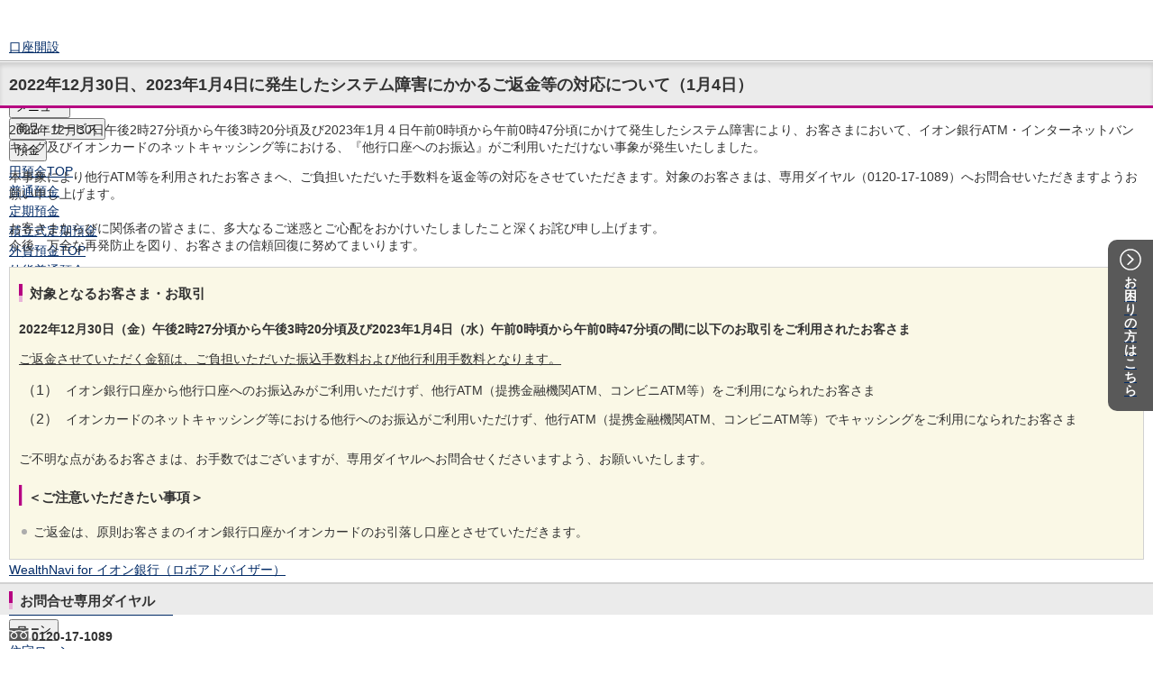

--- FILE ---
content_type: text/html;charset=utf-8
request_url: https://www.aeonbank.co.jp/sp/news/2023/0101_05/
body_size: 9528
content:

<!DOCTYPE HTML>
<html lang="ja">
<head>
<meta charset="UTF-8"/>
<title>2022年12月30日、2023年1月4日に発生したシステム障害にかかるご返金等の対応について（1月4日）｜お知らせ｜イオン銀行</title>
<meta name="description" content="イオン銀行からのお知らせについて掲載しています。"/>
    

<meta name="keywords" content="イオン銀行,イオンバンク,イオン,お知らせ"/>


<script defer="defer" type="text/javascript" src="https://rum.hlx.page/.rum/@adobe/helix-rum-js@%5E2/dist/micro.js" data-routing="env=prod,tier=publish,ams=Aeon Bank Ltd" integrity="" crossorigin="anonymous" data-enhancer-version="" data-enhancer-hash=""></script>
<link rel="canonical" href="https://www.aeonbank.co.jp/news/2023/0101_05/"/>

<!-- AEON BANK: OGP Tags -->
<meta property="og:title" content="2022年12月30日、2023年1月4日に発生したシステム障害にかかるご返金等の対応について（1月4日）"/>
<meta property="og:type" content="article"/>
<meta property="og:url" content="https://www.aeonbank.co.jp/sp/news/2023/0101_05/"/>
<meta property="og:site_name" content="イオン銀行"/>
<meta property="og:description" content="イオン銀行からのお知らせについて掲載しています。"/>
<meta property="og:image" content="https://www.aeonbank.co.jp/common/aeon_logo.png"/>
<!-- AEON BANK: OGP Tags -->

<link rel="stylesheet" href="//fonts.googleapis.com/icon?family=Material+Icons"/>


    
    
<link rel="stylesheet" href="/etc.clientlibs/abk/components/content/list/clientlibs/site.min.css" type="text/css">
<link rel="stylesheet" href="/etc.clientlibs/abk/components/container/abk-layout-container/clientlibs/site.min.css" type="text/css">
<link rel="stylesheet" href="/etc.clientlibs/abk/clientlibs/clientlib-base.min.css" type="text/css">







	
        <!-- AEON BANK: After head tag section -->
        <!-- Template -->
        <meta http-equiv="Content-Type" content="text/html; charset=UTF-8">

<meta name="viewport" content="width=device-width, user-scalable=no, maximum-scale=1">
<link rel="preconnect" href="https://fonts.googleapis.com">
<link rel="preconnect" href="https://fonts.gstatic.com" crossorigin>
<link href="https://fonts.googleapis.com/css2?family=Noto+Sans+JP:wght@100..900&display=swap" rel="stylesheet">
<link href="https://fonts.googleapis.com/css2?family=Inter:ital,opsz,wght@0,14..32,100..900;1,14..32,100..900&display=swap" rel="stylesheet">
<link rel="stylesheet" href="/sp/shared/css/aeon_style.css" media="all">
<link rel="stylesheet" href="/sp/shared/css/print.css" media="print">
<link rel="stylesheet" href="/sp/shared/css/master_old.css" media="all">
<link rel="stylesheet" href="//fonts.googleapis.com/icon?family=Material+Icons">
<link rel="apple-touch-icon-precomposed" href="/apple-touch-icon-precomposed.png">
<script src="/sp/shared/js/jquery.js"></script>
<script src="/shared/js/jquery.easing.1.3.js"></script>
<script src="/sp/shared/js/run.js"></script>
<script src="/sp/shared/js/top.js"></script>
<script src="/sp/shared/js/jquery.flexslider.js"></script>
<script>
$(function(){

  if (document.querySelector('#header')) {
    var nav = $('#header');
    var offset = nav.offset();
    $(window).scroll(function () {

      if($(window).scrollTop() > offset.top) {
        nav.addClass('fixed');
      } else {
      nav.removeClass('fixed');
      }
    });
  }
});

$(function() {
  var topBtn = $('.link-pagetop'); 
  topBtn.hide();
  //スクロールが100に達したらボタン表示
  $(window).scroll(function () {
    if ($(this).scrollTop() > 100) {
      topBtn.fadeIn();
    } else {
      topBtn.fadeOut();
    }
  });
  //スクロールしてトップ
    topBtn.click(function () {
    $('body,html').animate({
      scrollTop: 0
    }, 1000,"easeOutExpo");
    return false;
    });
});
$(function() {
 var headerHight = 52; //ヘッダの高さ
 $('a[href^=#anc],a[href^=#point]').click(function(){
     var href= $(this).attr("href");
     var target = $(href == "#" || href == "" ? 'html' : href);
     var position = target.offset().top-headerHight; //ヘッダの高さ分位置をずらす
     $("html, body").animate({scrollTop:position}, 500, "swing");
        return false;
   });
});
</script>
<script src="https://sai-apps.ai-x-supporter.com/aeonbank_box_1258/app.js" charset="UTF-8" defer></script>
<script src="//assets.adobedtm.com/fb30409df783308a17736376e2b7bc58145c6e50/satelliteLib-15d7aac23eec32703401a22a8f54ccfb998bab0d.js"></script>
        <!-- Template -->
        <!-- Page -->
        
        <!-- Page -->
        <!-- AEON BANK: After head tag section -->
        
        
    
    <meta name="template" content="abk-sp-_"/>
    <meta name="viewport" content="width=device-width, initial-scale=1"/>
    

    

    
    
    

    

    
    
    

    
    
    	<!-- AEON BANK: Before head tag section -->
        <!-- Template -->
        <link rel="stylesheet" href="/app-files/css/base.css">
<link rel="stylesheet" href="/app-files/css/navigation_sp.css">
        <!-- Template -->
        <!-- Page -->
        <style>
.box-01 .hdg-lv02{
background: none!important;
}
#maincol .box-01 > .hdg-lv02 {
border-top: 0!important;
}
#maincol .hdg-lv03 {
border-bottom: 0!important;
}

</style>
        <!-- Page -->
        <!-- AEON BANK: Before head tag section -->   
	
</head>
    <body id="sp" data-cmp-data-layer-enabled>
        
		<!-- AEON BANK: After body tag section -->
            <!-- Template -->
            <div id="wrap">
            <!-- Template -->
            <!-- Page -->
            
            <!-- Page -->      
            <!-- AEON BANK: After body tag section -->
        

        
        
            




            



            
<div class="root container responsivegrid">

    
    
    
    <div id="container-304ae9b882" class="cmp-container">
        
        <div class="experiencefragment">
<div id="experiencefragment-4e76aad6c7" class="cmp-experiencefragment cmp-experiencefragment--header">


    
    <div id="container-1659dd9123" class="cmp-container">
        


<div class="aem-Grid aem-Grid--12 aem-Grid--default--12 ">
    
    <div class="freehtml aem-GridColumn aem-GridColumn--default--12">

     <div>
     <div id="header"></div>
<header id="common-header" class="Header">
  <div class="Header__inner">
    <div class="Header__head">
      <div class="Header__head__inner">
        <div class="header-logo"><a href="/" class="header-logo__type"><img src="/app-files/img/logo_01.svg" alt="イオン銀行" width="156" height="30"></a></div>
        <div class="header-utility">
          <div class="header-snav">
            <ul class="header-snav__list">
              <li><a href="/account/" class="header-snav__type--account">口座開設</a></li>
              <li><a href="/login/ib_02.html" target="_blank" rel="noopener" class="header-snav__type--login">ログイン</a></li>
            </ul>
          </div>
          <div class="header-assist">
            <div class="header-chat">
                <a class="header-chat__link" href="javascript:void(0);" onclick="document.getElementById('bedore-webagent-inner').contentWindow.document.getElementById('launcher').click();">チャット</a>
            </div>
            <div class="header-search js-header-clone__search">
              <div class="sai-search-wrap">
                <div class="sai-embed">
                  <div id="sai-search-box-app"></div>
                </div>
              </div>
            </div>
            <div class="header-menu-trigger">
              <button type="button" class="header-menu-trigger__button js-header-menu__trigger" aria-expanded="false" aria-controls="nav-menu"><span class="header-menu-trigger__button__label">メニュー</span></button>
            </div>
          </div>
        </div>
      </div>
    </div>
    <div class="Header__body">
      <div class="Header__body__inner">
        <nav class="header-gnav js-header-gnav js-header-clone__body">
          <ul class="header-gnav__list">
            <li class="js-header-gnav__list" data-gnav-current="products">
              <div class="header-gnav__type-wrap">
                <button type="button" class="header-gnav__type--toggle header-gnav__type--products js-header-gnav__trigger" aria-expanded="false" aria-controls="nav-products"><span class="header-gnav__type__label">商品・サービス</span></button>
              </div>
              <div id="nav-products" class="header-megamenu js-header-gnav__megamenu" aria-hidden="true">
                <div class="header-megamenu__inner">
                  <ul class="header-megamenu__menu-list">
                    <li class="header-megamenu__menu-list__item js-gnav-accordion">
                      <button class="header-megamenu__menu-list__button js-header-snav__trigger js-gnav-accordion__trigger js-header-snav__display" aria-expanded="false" aria-controls="snav-products01"><span class="header-megamenu__menu-list__button__label">預金</span></button>
                      <div id="snav-products01" class="header-megamenu__submenu js-header-snav__menu js-gnav-accordion__panel" aria-hidden="true">
                        <div class="header-megamenu__column" data-link-col="2">
                            <div class="header-megamenu__column__item">
                              <p class="header-megamenu__title"><a href="/saving/" class="header-megamenu__menu-list__button__label">円預金<span>TOP</span></a></p>
                              <ul class="header-megamenu__link-list">
                                <li><a href="/saving/deposit/" class="header-megamenu__link-list__type"><span class="header-megamenu__link-list__label">普通預金</span></a></li>
                                <li><a href="/saving/super_time_deposit/" class="header-megamenu__link-list__type"><span class="header-megamenu__link-list__label">定期預金</span></a></li>
                                <li><a href="/saving/installment_deposit/" class="header-megamenu__link-list__type"><span class="header-megamenu__link-list__label">積立式定期預金</span></a></li>
                              </ul>
                            </div>
                            <div class="header-megamenu__column__item">
                              <p class="header-megamenu__title"><a href="/foreign_deposit/" class="header-megamenu__menu-list__button__label">外貨預金<span>TOP</span></a></p>
                              <ul class="header-megamenu__link-list">
                                <li><a href="/foreign_deposit/ordinary_deposit/" class="header-megamenu__link-list__type"><span class="header-megamenu__link-list__label">外貨普通預金</span></a></li>
                                <li><a href="/foreign_deposit/time_deposit/" class="header-megamenu__link-list__type"><span class="header-megamenu__link-list__label">外貨定期預金</span></a></li>
                                <li><a href="/foreign_deposit/installment_deposit/" class="header-megamenu__link-list__type"><span class="header-megamenu__link-list__label">外貨普通預金積立</span></a></li>
                              </ul>
                            </div>
                          </div>
                      </div>
                    </li>
                    <li class="header-megamenu__menu-list__item js-gnav-accordion">
                      <button class="header-megamenu__menu-list__button js-header-snav__trigger js-gnav-accordion__trigger" aria-expanded="false" aria-controls="snav-products02"><span class="header-megamenu__menu-list__button__label">資産運用</span></button>
                      <div id="snav-products02" class="header-megamenu__submenu js-header-snav__menu js-gnav-accordion__panel" aria-hidden="true">
                        <div class="header-megamenu__column" data-link-col="4">
                            <div class="header-megamenu__column__item">
                              <p class="header-megamenu__title"><a href="/investment/" class="header-megamenu__menu-list__button__label">投資信託<span>TOP</span></a></p>
                              <ul class="header-megamenu__link-list">
                                <li><a href="/investment/flow/" class="header-megamenu__link-list__type"><span class="header-megamenu__link-list__label">証券口座開設</span></a></li>
                                <li><a href="/investment/automatic_installment/" class="header-megamenu__link-list__type"><span class="header-megamenu__link-list__label">投信つみたて</span></a></li>
                                <li><a href="/investment/isa/" class="header-megamenu__link-list__type"><span class="header-megamenu__link-list__label">NISA</span></a></li>
                              </ul>
                            </div>
                            <div class="header-megamenu__column__item">
                              <p class="header-megamenu__title link-none">金銭信託</p>
                              <ul class="header-megamenu__link-list">
                                <li><a href="/moneytrust_afs/" class="header-megamenu__link-list__type"><span class="header-megamenu__link-list__label">イオンフィナンシャルサービス株式会社</span></a></li>
                                <li><a href="/moneytrust/" class="header-megamenu__link-list__type"><span class="header-megamenu__link-list__label">利回りの賢人</span></a></li>
                              </ul>
                            </div>
                            <div class="header-megamenu__column__item">
                              <p class="header-megamenu__title link-none">iDeCo・国民年金基金</p>
                              <ul class="header-megamenu__link-list">
                                <li><a href="/ideco/" class="header-megamenu__link-list__type"><span class="header-megamenu__link-list__label">iDeCo（個人型確定拠出年金）</span></a></li>
                                <li><a href="/ideco/nenkin/" class="header-megamenu__link-list__type"><span class="header-megamenu__link-list__label">国民年金基金</span></a></li>
                              </ul>
                            </div>
                            <div class="header-megamenu__column__item">
                              <p class="header-megamenu__title"><a href="/roboadvisor_crowdfunding/" class="header-megamenu__menu-list__button__label d-inblo">ロボアドバイザークラウドファンディング<span class="d-inline">TOP</span></a></p>
                              <ul class="header-megamenu__link-list">
                                <li><a href="/wealthnavi/" class="header-megamenu__link-list__type"><span class="header-megamenu__link-list__label">WealthNavi for イオン銀行（ロボアドバイザー）</span></a></li>
                                <li><a href="/crowdfunding/to_funds01/" target="_blank" class="header-megamenu__link-list__type"><span class="header-megamenu__link-list__label">funds</span></a></li>
                                <li><a href="/crowdfunding/to_mycrowdfunding01/" target="_blank" class="header-megamenu__link-list__type"><span class="header-megamenu__link-list__label">まいクラウドファンディング</span></a></li>
                              </ul>
                            </div>
                          </div>
                      </div>
                    </li>
                    <li class="header-megamenu__menu-list__item js-gnav-accordion">
                      <button class="header-megamenu__menu-list__button js-header-snav__trigger js-gnav-accordion__trigger" aria-expanded="false" aria-controls="snav-products03"><span class="header-megamenu__menu-list__button__label">ローン</span></button>
                      <div id="snav-products03" class="header-megamenu__submenu js-header-snav__menu js-gnav-accordion__panel" aria-hidden="true">
                        <ul class="header-megamenu__link-list" data-link-col="4">
                          <li>
                            <a href="/housing_loan/" class="header-megamenu__link-list__type"><span class="header-megamenu__link-list__label">住宅ローン</span></a>
                          </li>
                          <li>
                            <a href="/loan/card_loan/" class="header-megamenu__link-list__type"><span class="header-megamenu__link-list__label">カードローン</span></a>
                          </li>
                          <li>
                            <a href="/loan/" class="header-megamenu__link-list__type"><span class="header-megamenu__link-list__label">目的別ローン</span></a>
                          </li>
                        </ul>
                      </div>
                    </li>
                    <li class="header-megamenu__menu-list__item js-gnav-accordion">
                      <button class="header-megamenu__menu-list__button js-header-snav__trigger js-gnav-accordion__trigger" aria-expanded="false" aria-controls="snav-products04"><span class="header-megamenu__menu-list__button__label">保険</span></button>
                      <div id="snav-products04" class="header-megamenu__submenu js-header-snav__menu js-gnav-accordion__panel" aria-hidden="true">
                        <div class="header-megamenu__column" data-link-col="1">
                            <div class="header-megamenu__column__item">
                              <p class="header-megamenu__title"><a href="/insurance/" class="header-megamenu__menu-list__button__label">保険<span>TOP</span></a></p>
                              <ul class="header-megamenu__link-list">
                                <li><a href="/insurance/lineup/pension/" class="header-megamenu__link-list__type"><span class="header-megamenu__link-list__label">個人年金保険</span></a></li>
                                <li><a href="/insurance/lineup/medical/" class="header-megamenu__link-list__type"><span class="header-megamenu__link-list__label">医療保険</span></a></li>
                                <li><a href="/insurance/lineup/cancer/" class="header-megamenu__link-list__type"><span class="header-megamenu__link-list__label">がん保険</span></a></li>
                                <li><a href="/insurance/lineup/disability/" class="header-megamenu__link-list__type"><span class="header-megamenu__link-list__label">就業不能保険</span></a></li>
                                <li><a href="/insurance/lineup/dementia/" class="header-megamenu__link-list__type"><span class="header-megamenu__link-list__label">認知症保険</span></a></li>
                                <li><a href="/insurance/lineup/travel/" class="header-megamenu__link-list__type"><span class="header-megamenu__link-list__label">海外旅行保険</span></a></li>
                                <li><a href="/insurance/lineup/domestic_travel/" class="header-megamenu__link-list__type"><span class="header-megamenu__link-list__label">国内旅行傷害保険</span></a></li>
                                <li><a href="/insurance/lineup/smartphone/" class="header-megamenu__link-list__type"><span class="header-megamenu__link-list__label">スマホ保険</span></a></li>
                                <li><a href="/insurance/lineup/injury/" class="header-megamenu__link-list__type"><span class="header-megamenu__link-list__label">傷害保険</span></a></li>
                                <li><a href="/insurance/lineup/care/" class="header-megamenu__link-list__type"><span class="header-megamenu__link-list__label">介護保険</span></a></li>
                              </ul>
                            </div>
                          </div>
                      </div>
                    </li>
                    <li class="header-megamenu__menu-list__item js-gnav-accordion">
                      <button class="header-megamenu__menu-list__button js-header-snav__trigger js-gnav-accordion__trigger" aria-expanded="false" aria-controls="snav-products05"><span class="header-megamenu__menu-list__button__label">カード</span></button>
                      <div id="snav-products05" class="header-megamenu__submenu js-header-snav__menu js-gnav-accordion__panel" aria-hidden="true">
                        <ul class="header-megamenu__link-list" data-link-col="4">
                          <li>
                            <a href="/aeoncard/" class="header-megamenu__link-list__type"><span class="header-megamenu__link-list__label">クレジットカード</span></a>
                          </li>
                          <li>
                            <a href="/debit/" class="header-megamenu__link-list__type"><span class="header-megamenu__link-list__label">デビットカード</span></a>
                          </li>
                        </ul>
                      </div>
                    </li>
                    <li>
                      <a href="/direct/" class="header-megamenu__menu-list__type no-accordion"><span class="header-megamenu__menu-list__label">インターネットバンキング</span></a>
                    </li>
                    <li class="header-megamenu__menu-list__item js-gnav-accordion">
                      <button class="header-megamenu__menu-list__button js-header-snav__trigger js-gnav-accordion__trigger" aria-expanded="false" aria-controls="snav-products06"><span class="header-megamenu__menu-list__button__label">アプリ</span></button>
                      <div id="snav-products06" class="header-megamenu__submenu js-header-snav__menu js-gnav-accordion__panel" aria-hidden="true">
                        <div class="header-megamenu__column" data-link-col="2">
                            <div class="header-megamenu__column__item">
                              <p class="header-megamenu__title"><a href="/applist/" class="header-megamenu__menu-list__button__label">イオン銀行アプリ<span>TOP</span></a></p>
                              <ul class="header-megamenu__link-list">
                                <li><a href="/app/" class="header-megamenu__link-list__type"><span class="header-megamenu__link-list__label">通帳アプリ</span></a></li>
                                <li><a href="/payment/pay_b/" class="header-megamenu__link-list__type"><span class="header-megamenu__link-list__label">イオン銀行PayB</span></a></li>
                              </ul>
                            </div>
                            <div class="header-megamenu__column__item">
                              <p class="header-megamenu__title link-none">イオングループアプリ</p>
                              <ul class="header-megamenu__link-list">
                                <li><a href="/link/iaeon/" target="_blank" class="header-megamenu__link-list__type"><span class="header-megamenu__link-list__label">iAEON</span></a></li>
                                <li><a href="/link/kurashi_wallet/" target="_blank" class="header-megamenu__link-list__type"><span class="header-megamenu__link-list__label">イオンウォレット</span></a></li>
                                <li><a href="/link/aeonpay/" target="_blank" class="header-megamenu__link-list__type"><span class="header-megamenu__link-list__label">AEON Pay</span></a></li>
                              </ul>
                            </div>
                          </div>
                      </div>
                    </li>
                    <li class="header-megamenu__menu-list__item js-gnav-accordion">
                      <button class="header-megamenu__menu-list__button js-header-snav__trigger js-gnav-accordion__trigger" aria-expanded="false" aria-controls="snav-products07"><span class="header-megamenu__menu-list__button__label">支払・入金・サービス</span></button>
                      <div id="snav-products07" class="header-megamenu__submenu js-header-snav__menu js-gnav-accordion__panel" aria-hidden="true">
                        <div class="header-megamenu__column" data-link-col="2">
                            <div class="header-megamenu__column__item">
                              <p class="header-megamenu__title"><a href="/payment/" class="header-megamenu__menu-list__button__label">支払・入金<span>TOP</span></a></p>
                              <ul class="header-megamenu__link-list">
                                <li><a href="/payment/aeonpay/" class="header-megamenu__link-list__type"><span class="header-megamenu__link-list__label">AEON Pay</span></a></li>
                                <li><a href="/payment/account_transfer/" class="header-megamenu__link-list__type"><span class="header-megamenu__link-list__label">口座振替サービス</span></a></li>
                                <li><a href="/payment/auto_payment/" class="header-megamenu__link-list__type"><span class="header-megamenu__link-list__label">自動入金サービス</span></a></li>
                                <li><a href="/payment/real_payment/" class="header-megamenu__link-list__type"><span class="header-megamenu__link-list__label">WEB即時決済サービス</span></a></li>
                                <li><a href="/payment/immediate_account_transfer/" class="header-megamenu__link-list__type"><span class="header-megamenu__link-list__label">スマホ決済アプリ</span></a></li>
                                <li><a href="/payment/kouei/" class="header-megamenu__link-list__type"><span class="header-megamenu__link-list__label">公営競技</span></a></li>
                              </ul>
                            </div>
                            <div class="header-megamenu__column__item">
                              <p class="header-megamenu__title link-none">サービス</p>
                              <ul class="header-megamenu__link-list">
                                <li><a href="/mystage/" class="header-megamenu__link-list__type"><span class="header-megamenu__link-list__label">Myステージ</span></a></li>
                                <li><a href="/insurance/" class="header-megamenu__link-list__type"><span class="header-megamenu__link-list__label">相続・税務のご相談</span></a></li>
                                <li><a href="/waon/" class="header-megamenu__link-list__type"><span class="header-megamenu__link-list__label">電子マネーWAON</span></a></li>
                                <li><a href="/security/" class="header-megamenu__link-list__type"><span class="header-megamenu__link-list__label">セキュリティ</span></a></li>
                                <li><a href="/invoice/" class="header-megamenu__link-list__type"><span class="header-megamenu__link-list__label">インボイス</span></a></li>
                                <li><a href="/aeonbank/shiryo/shiryo1Page/open/" target="_blank" class="header-megamenu__link-list__type"><span class="header-megamenu__link-list__label">資料請求</span></a></li>
                                <li><a href="/other_service/" class="header-megamenu__link-list__type"><span class="header-megamenu__link-list__label">その他サービス</span></a></li>
                              </ul>
                            </div>
                          </div>
                      </div>
                    </li>
                    <li>
                      <a href="/fee/" class="header-megamenu__menu-list__type no-accordion"><span class="header-megamenu__menu-list__label">手数料</span></a>
                    </li>
                  </ul>
                </div>
              </div>
            </li>
            <li class="js-header-gnav__list" data-gnav-current="interest">
              <div class="header-gnav__type-wrap">
                <a href="/interest/deposit/" target="_blank" rel="noopener" class="header-gnav__type header-gnav__type--interest"><span class="header-gnav__type__label">金利</span></a>
              </div>
            </li>
            <li class="js-header-gnav__list" data-gnav-current="campaign">
              <div class="header-gnav__type-wrap">
                <a href="/campaign/" class="header-gnav__type header-gnav__type--campaign"><span class="header-gnav__type__label">キャンペーン</span></a>
              </div>
            </li>
            <li class="js-header-gnav__list" data-gnav-current="bank">
              <div class="header-gnav__type-wrap">
                <button type="button" class="header-gnav__type--toggle header-gnav__type--bank js-header-gnav__trigger" aria-expanded="false" aria-controls="nav-bank"><span class="header-gnav__type__label">店舗・ATM</span></button>
              </div>
              <div id="nav-bank" class="header-megamenu js-header-gnav__megamenu" aria-hidden="true">
                <div class="header-megamenu__inner">
                  <div class="header-megamenu__heading">
                    <div class="header-megamenu__heading__title">店舗</div>
                  </div>
                  <ul class="header-megamenu__menu-list">
                    <li class="header-megamenu__menu-list__item js-gnav-accordion">
                      <button class="header-megamenu__menu-list__button js-header-snav__trigger js-gnav-accordion__trigger" aria-expanded="false" aria-controls="snav-bank01"><span class="header-megamenu__menu-list__button__label">北海道・東北</span></button>
                      <div id="snav-bank01" class="header-megamenu__submenu js-header-snav__menu js-gnav-accordion__panel" aria-hidden="true">
                        <ul class="header-megamenu__link-list" data-link-col="4">
                          <li><a href="/sp/branch/list/#P1" class="header-megamenu__link-list__type"><span class="header-megamenu__link-list__label">北海道</span></a></li>
                          <li><a href="/sp/branch/list/#P2" class="header-megamenu__link-list__type"><span class="header-megamenu__link-list__label">青森県</span></a></li>
                          <li><a href="/sp/branch/list/#P3" class="header-megamenu__link-list__type"><span class="header-megamenu__link-list__label">岩手県</span></a></li>
                          <li><a href="/sp/branch/list/#P4" class="header-megamenu__link-list__type"><span class="header-megamenu__link-list__label">宮城県</span></a></li>
                          <li><a href="/sp/branch/list/#P5" class="header-megamenu__link-list__type"><span class="header-megamenu__link-list__label">秋田県</span></a></li>
                          <li><a href="/sp/branch/list/#P6" class="header-megamenu__link-list__type"><span class="header-megamenu__link-list__label">山形県</span></a></li>
                          <li><a href="/sp/branch/list/#P7" class="header-megamenu__link-list__type"><span class="header-megamenu__link-list__label">福島県</span></a></li>
                        </ul>
                      </div>
                    </li>
                    <li class="header-megamenu__menu-list__item js-gnav-accordion">
                      <button class="header-megamenu__menu-list__button js-header-snav__trigger js-gnav-accordion__trigger js-header-snav__display" aria-expanded="false" aria-controls="snav-bank02"><span class="header-megamenu__menu-list__button__label">関東／北陸・甲信越</span></button>
                      <div id="snav-bank02" class="header-megamenu__submenu js-header-snav__menu js-gnav-accordion__panel" aria-hidden="true">
                        <ul class="header-megamenu__link-list" data-link-col="4">
                          <li><a href="/sp/branch/list/#P8" class="header-megamenu__link-list__type"><span class="header-megamenu__link-list__label">茨城県</span></a></li>
                          <li><a href="/sp/branch/list/#P9" class="header-megamenu__link-list__type"><span class="header-megamenu__link-list__label">栃木県</span></a></li>
                          <li><a href="/sp/branch/list/#P10" class="header-megamenu__link-list__type"><span class="header-megamenu__link-list__label">群馬県</span></a></li>
                          <li><a href="/sp/branch/list/#P11" class="header-megamenu__link-list__type"><span class="header-megamenu__link-list__label">埼玉県</span></a></li>
                          <li><a href="/sp/branch/list/#P12" class="header-megamenu__link-list__type"><span class="header-megamenu__link-list__label">千葉県</span></a></li>
                          <li><a href="/sp/branch/list/#P13" class="header-megamenu__link-list__type"><span class="header-megamenu__link-list__label">東京都</span></a></li>
                          <li><a href="/sp/branch/list/#P14" class="header-megamenu__link-list__type"><span class="header-megamenu__link-list__label">神奈川県</span></a></li>
                          <li><a href="/sp/branch/list/#P15" class="header-megamenu__link-list__type"><span class="header-megamenu__link-list__label">新潟県</span></a></li>
                          <li><a href="/sp/branch/list/#P16" class="header-megamenu__link-list__type"><span class="header-megamenu__link-list__label">富山県</span></a></li>
                          <li><a href="/sp/branch/list/#P17" class="header-megamenu__link-list__type"><span class="header-megamenu__link-list__label">石川県</span></a></li>
                          <li><a href="/sp/branch/list/#P19" class="header-megamenu__link-list__type"><span class="header-megamenu__link-list__label">山梨県</span></a></li>
                          <li><a href="/sp/branch/list/#P20" class="header-megamenu__link-list__type"><span class="header-megamenu__link-list__label">長野県</span></a></li>
                        </ul>
                      </div>
                    </li>
                    <li class="header-megamenu__menu-list__item js-gnav-accordion">
                      <button class="header-megamenu__menu-list__button js-header-snav__trigger js-gnav-accordion__trigger" aria-expanded="false" aria-controls="snav-bank03"><span class="header-megamenu__menu-list__button__label">東海／近畿</span></button>
                      <div id="snav-bank03" class="header-megamenu__submenu js-header-snav__menu js-gnav-accordion__panel" aria-hidden="true">
                        <ul class="header-megamenu__link-list" data-link-col="4">
                          <li><a href="/sp/branch/list/#P21" class="header-megamenu__link-list__type"><span class="header-megamenu__link-list__label">岐阜県</span></a></li>
                          <li><a href="/sp/branch/list/#P22" class="header-megamenu__link-list__type"><span class="header-megamenu__link-list__label">静岡県</span></a></li>
                          <li><a href="/sp/branch/list/#P23" class="header-megamenu__link-list__type"><span class="header-megamenu__link-list__label">愛知県</span></a></li>
                          <li><a href="/sp/branch/list/#P24" class="header-megamenu__link-list__type"><span class="header-megamenu__link-list__label">三重県</span></a></li>
                          <li><a href="/sp/branch/list/#P25" class="header-megamenu__link-list__type"><span class="header-megamenu__link-list__label">滋賀県</span></a></li>
                          <li><a href="/sp/branch/list/#P26" class="header-megamenu__link-list__type"><span class="header-megamenu__link-list__label">京都府</span></a></li>
                          <li><a href="/sp/branch/list/#P27" class="header-megamenu__link-list__type"><span class="header-megamenu__link-list__label">大阪府</span></a></li>
                          <li><a href="/sp/branch/list/#P28" class="header-megamenu__link-list__type"><span class="header-megamenu__link-list__label">兵庫県</span></a></li>
                          <li><a href="/sp/branch/list/#P29" class="header-megamenu__link-list__type"><span class="header-megamenu__link-list__label">奈良県</span></a></li>
                          <li><a href="/sp/branch/list/#P30" class="header-megamenu__link-list__type"><span class="header-megamenu__link-list__label">和歌山県</span></a></li>
                        </ul>
                      </div>
                    </li>
                    <li class="header-megamenu__menu-list__item js-gnav-accordion">
                      <button class="header-megamenu__menu-list__button js-header-snav__trigger js-gnav-accordion__trigger" aria-expanded="false" aria-controls="snav-bank04"><span class="header-megamenu__menu-list__button__label">中国／四国</span></button>
                      <div id="snav-bank04" class="header-megamenu__submenu js-header-snav__menu js-gnav-accordion__panel" aria-hidden="true">
                        <ul class="header-megamenu__link-list" data-link-col="4">
                          <li><a href="/sp/branch/list/#P33" class="header-megamenu__link-list__type"><span class="header-megamenu__link-list__label">岡山県</span></a></li>
                          <li><a href="/sp/branch/list/#P34" class="header-megamenu__link-list__type"><span class="header-megamenu__link-list__label">広島県</span></a></li>
                          <li><a href="/sp/branch/list/#P36" class="header-megamenu__link-list__type"><span class="header-megamenu__link-list__label">徳島県</span></a></li>
                          <li><a href="/sp/branch/list/#P37" class="header-megamenu__link-list__type"><span class="header-megamenu__link-list__label">香川県</span></a></li>
                          <li><a href="/sp/branch/list/#P38" class="header-megamenu__link-list__type"><span class="header-megamenu__link-list__label">愛媛県</span></a></li>
                          <li><a href="/sp/branch/list/#P39" class="header-megamenu__link-list__type"><span class="header-megamenu__link-list__label">高知県</span></a></li>
                        </ul>
                      </div>
                    </li>
                    <li class="header-megamenu__menu-list__item js-gnav-accordion">
                      <button class="header-megamenu__menu-list__button js-header-snav__trigger js-gnav-accordion__trigger" aria-expanded="false" aria-controls="snav-bank05"><span class="header-megamenu__menu-list__button__label">九州・沖縄</span></button>
                      <div id="snav-bank05" class="header-megamenu__submenu js-header-snav__menu js-gnav-accordion__panel" aria-hidden="true">
                        <ul class="header-megamenu__link-list" data-link-col="4">
                          <li><a href="/sp/branch/list/#P40" class="header-megamenu__link-list__type"><span class="header-megamenu__link-list__label">福岡県</span></a></li>
                          <li><a href="/sp/branch/list/#P43" class="header-megamenu__link-list__type"><span class="header-megamenu__link-list__label">熊本県</span></a></li>
                          <li><a href="/sp/branch/list/#P45" class="header-megamenu__link-list__type"><span class="header-megamenu__link-list__label">宮崎県</span></a></li>
                          <li><a href="/sp/branch/list/#P46" class="header-megamenu__link-list__type"><span class="header-megamenu__link-list__label">鹿児島県</span></a></li>
                          <li><a href="/sp/branch/list/#P47" class="header-megamenu__link-list__type"><span class="header-megamenu__link-list__label">沖縄県</span></a></li>
                        </ul>
                      </div>
                    </li>
                    <li><a href="/sp/branch/list/#P48" class="header-megamenu__menu-list__type"><span class="header-megamenu__menu-list__label">オンライン相談専用</span></a></li>
                  </ul>
                  <div class="header-megamenu__heading">
                    <div class="header-megamenu__heading__title">ATM</div>
                  </div>
                  <ul class="header-megamenu__menu-list">
                    <li><a href="/atm/" class="header-megamenu__menu-list__type"><span class="header-megamenu__menu-list__label">ATMサービス</span></a></li>
                    <li><a href="https://map.aeonbank.co.jp/aeonbank/" target="_blank" rel="noopener" class="header-megamenu__menu-list__type"><span class="header-megamenu__menu-list__label">ATM検索</span></a></li>
                  </ul>
                </div>
              </div>
            </li>
            <li class="js-header-gnav__list" data-gnav-current="pamphlet">
              <div class="header-gnav__type-wrap">
                  <a href="/inquiry/support/" rel="noopener" class="header-gnav__type header-gnav__type--support"><span class="header-gnav__type__label">お客さまサポート</span></a>
                </div>
            </li>
          </ul>
        </nav>
      </div>
    </div>
    <div class="Header__foot">
      <div id="nav-menu" class="header-menu-panel js-header-menu__megamenu" aria-hidden="true">
        <div class="header-menu-panel__inner">
          <div class="header-menu-panel__body js-header-menu__container"></div>
          <div class="header-sp-item">
            <div class="header-sp-item__list">
                <a class="header-sp-item__link" href="/column/" target="_blank">タマルWeb</a>
            </div>
            <div class="header-sp-item__list">
                <a class="header-sp-item__link" href="/news/seminar/" target="_blank">セミナー</a>
            </div>
            <div class="header-sp-item__list">
              <a class="header-sp-item__link" href="/security/">安全にご利用いただくために</a>
            </div>
            <div class="header-sp-item__list">
              <a class="header-sp-item__link" href="/book/" target="_blank">パンフレット</a>
            </div>
            <div class="header-sp-item__list">
              <a class="header-sp-item__link" href="/company/">会社情報</a>
            </div>
            <div class="header-sp-item__list">
              <a class="header-sp-item__link" href="/company/release/">ニュースリリース</a>
            </div>
            <div class="header-sp-item__list">
              <a class="header-sp-item__link" href="/business/" target="_blank">法人のお客さま</a>
            </div>
          </div>
        </div>
      </div>
    </div>
  </div>
</header>
     </div>



    


</div>

    
</div>

    </div>

    
</div>

    
</div>
<div class="abk-layout-container container responsivegrid">


<div class=" aem-Grid aem-Grid--12 aem-Grid--default--12  " id="container">
    
        <div class='' id= 'maincol'>
    
    
    <div class="experiencefragment aem-GridColumn aem-GridColumn--default--12">
<div id="experiencefragment-39d2c461f5" class="cmp-experiencefragment cmp-experiencefragment--0101_05">


    
    <div id="container-9accf10d11" class="cmp-container">
        


<div class="aem-Grid aem-Grid--12 aem-Grid--default--12 ">
    
    <div class="freehtml aem-GridColumn aem-GridColumn--default--12">

     <div>
     <h1 class="hdg-lv01"><span>2022年12月30日、2023年1月4日に発生したシステム障害にかかるご返金等の対応について（1月4日）</span></h1>
<p>2022年12月30日午後2時27分頃から午後3時20分頃及び2023年1月４日午前0時頃から午前0時47分頃にかけて発生したシステム障害により、お客さまにおいて、イオン銀行ATM・インターネットバンキング及びイオンカードのネットキャッシング等における、『他行口座へのお振込』がご利用いただけない事象が発生いたしました。</p>

<p>本事象により他行ATM等を利用されたお客さまへ、ご負担いただいた手数料を返金等の対応をさせていただきます。対象のお客さまは、専用ダイヤル（0120-17-1089）へお問合せいただきますようお願い申し上げます。<br><br>

お客さまならびに関係者の皆さまに、多大なるご迷惑とご心配をおかけいたしましたこと深くお詫び申し上げます。<br>
今後、万全な再発防止を図り、お客さまの信頼回復に努めてまいります。
</p>

<div class="box-01 box1-ptn01 w-auto">
<h2 class="hdg-lv02 mt0"><span>対象となるお客さま・お取引</span></h2>
<p class="fs04"><b>2022年12月30日（金）午後2時27分頃から午後3時20分頃及び2023年1月4日（水）午前0時頃から午前0時47分頃の間に以下のお取引をご利用されたお客さま</b></p>
<p><u>ご返金させていただく金額は、ご負担いただいた振込手数料および他行利用手数料となります。</u></p>

<ul class="list-order-02">
<li><span class="num">（1）</span>イオン銀行口座から他行口座へのお振込みがご利用いただけず、他行ATM（提携金融機関ATM、コンビニATM等）をご利用になられたお客さま</li>
<li><span class="num">（2）</span>イオンカードのネットキャッシング等における他行へのお振込がご利用いただけず、他行ATM（提携金融機関ATM、コンビニATM等）でキャッシングをご利用になられたお客さま</li>
</ul>

<p>ご不明な点があるお客さまは、お手数ではございますが、専用ダイヤルへお問合せくださいますよう、お願いいたします。</p>

<h3 class="hdg-lv03"><span>＜ご注意いただきたい事項＞</span></h3>
<ul class="list-01">
<li>ご返金は、原則お客さまのイオン銀行口座かイオンカードのお引落し口座とさせていただきます。</li>
</ul>
</div>

<h2 class="hdg-lv02"><span>お問合せ専用ダイヤル</span></h2>
<dl class="list-define-01">
<dt><img src="/shared/images/modules/icon/freedial_01.png" alt="フリーダイヤル" class="free">0120-17-1089</dt>
<dd>受付時間9：00～18：00</dd>
</dl>

<p id="pagetop"><a href="#"><span>ページ先頭へ</span></a></p>
     </div>



    


</div>

    
</div>

    </div>

    
</div>

    
</div>
<div class="freehtml aem-GridColumn aem-GridColumn--default--12">

     <div>
     <div class="js-toggle-01">
<h2 class="sp-hdg-toggle-01"><a href="#"><span>過去のお知らせ</span></a></h2>
<ul class="sp-list-link-01">
  <li><a href="/sp/news/2026/">2026年</a></li>
  <li><a href="/sp/news/2025/">2025年</a></li>
  <li><a href="/sp/news/2024/">2024年</a></li>
  <li><a href="/sp/news/2023/">2023年</a></li>
  <li><a href="/sp/news/2022/">2022年</a></li>
  <li><a href="/sp/news/2021/">2021年</a></li>
  <li><a href="/sp/news/2020/">2020年</a></li>
  <li><a href="/sp/news/2019/">2019年</a></li>
  <li><a href="/sp/news/2018/">2018年</a></li>
  <li><a href="/sp/news/2017/">2017年</a></li>
  <li><a href="/sp/news/2016/">2016年</a></li>
  <li><a href="/sp/news/2015/">2015年</a></li>
  <li><a href="/sp/news/2014/">2014年</a></li>
  <li><a href="/news/2013/" class="icon-pc01">2013年以前</a></li>
</ul>
</div>
     </div>



    


</div>

    
    
        </div>
    
</div>
<style>
    .list-type-pattern-normal>div,
    .list-type-pattern-simplicity>div {
        display: flex;
    }
</style></div>
<div class="experiencefragment">
<div id="experiencefragment-65085c7b2d" class="cmp-experiencefragment cmp-experiencefragment--footer">


    
    <div id="container-9eade9a571" class="cmp-container">
        


<div class="aem-Grid aem-Grid--12 aem-Grid--default--12 ">
    
    <div class="freehtml aem-GridColumn aem-GridColumn--default--12">

     <div>
     <footer id="common-footer" class="Footer">
  <div class="Footer__inner">
    <div class="Footer__head">
    <div class="Footer__head__inner footer-pc-hidden">
      <div class="footer-sharing"><a href="/inquiry/screensharingwithdesk/"><img src="/app-files/img/foot-sharing_01.png" width="170" height="44" alt="画面共有サービス"></a></div>
    </div>
    </div>
    <div class="Footer__body">
      <div class="Footer__body__inner">
        <div class="footer-link-column">
          <div class="footer-link-column__item">
            <ul class="footer-link-list">
              <li class="js-footer-link-list" data-order="1"><a href="/company/" class="footer-link-list__type">会社情報</a></li>
              <li class="js-footer-link-list" data-order="3"><a href="/company/disclosure/e_public_notice/" class="footer-link-list__type">電子公告</a></li>
              <li class="js-footer-link-list" data-order="5"><a href="/news/" class="footer-link-list__type">お知らせ</a></li>
              <li class="js-footer-link-list" data-order="7"><a href="/company/release/" class="footer-link-list__type">ニュースリリース</a></li>
              <li class="js-footer-link-list" data-order="11"><a href="/products_list/" class="footer-link-list__type">商品概要説明書一覧</a></li>
              <li class="js-footer-link-list" data-order="16"><a href="/about_site/" class="footer-link-list__type">サイトの利用について</a></li>
              <li class="js-footer-link-list" data-order="18"><a href="/sitemap/" class="footer-link-list__type">サイトマップ</a></li>
              <li class="js-footer-link-list" data-order="20"><a href="/atm/en/" class="footer-link-list__type--blank" target="_blank" rel="noopener">English</a></li>
              <li class="js-footer-link-list pc-hidden" data-order="22"></li>
              <li class="js-footer-link-list pc-hidden" data-order="24"></li>
              <li class="js-footer-link-list pc-hidden" data-order="26"></li>
            </ul>
          </div>
          <div class="footer-link-column__item">
            <ul class="footer-link-list">
              <li class="js-footer-link-list" data-order="13"><a href="/direct/" class="footer-link-list__type">インターネットバンキング</a></li>
              <li class="js-footer-link-list" data-order="15"><a href="/account/blanch_name/" class="footer-link-list__type">支店名について</a></li>
              <li class="js-footer-link-list" data-order="17"><a href="/procedure/" class="footer-link-list__type">各種お手続き</a></li>
              <li class="js-footer-link-list" data-order="19"><a href="https://faq.aeonbank.co.jp/" class="footer-link-list__type">よくあるご質問</a></li>
              <li class="js-footer-link-list" data-order="21"><a href="/inquiry/support/" class="footer-link-list__type">お客さまサポート</a></li>
              <li class="js-footer-link-list" data-order="23"><a href="/security/" class="footer-link-list__type">安全にご利用いただくために</a></li>
              <li class="js-footer-link-list" data-order="25"><a href="/crime/" class="footer-link-list__type">金融犯罪対策</a></li>
              <li class="js-footer-link-list" data-order="27"><a href="/rules/" class="footer-link-list__type">規定集</a></li>
            </ul>
          </div>
          <div class="footer-link-column__item">
            <ul class="footer-link-list">
              <li class="js-footer-link-list" data-order="2"><a href="/maintenance/" class="footer-link-list__type--blank" target="_blank" rel="noopener">メンテナンス情報</a></li>              
              <li class="js-footer-link-list" data-order="4"><a href="/privacy/" class="footer-link-list__type">プライバシーポリシー</a></li>
              <li class="js-footer-link-list" data-order="6"><a href="/other_policy/" class="footer-link-list__type">各種方針</a></li>
              <li class="js-footer-link-list footer-pc-hidden" data-order="9"></li>
              <li class="js-footer-link-list footer-pc-hidden" data-order="10"></li>
              <li class="js-footer-link-list" data-order="8"><a href="/company/recruit/" class="footer-link-list__type--blank" target="_blank" rel="noopener">採用情報</a></li>
              <li class="js-footer-link-list" data-order="12"><a href="/business/" class="footer-link-list__type">法人のお客さま</a></li>
              <li class="js-footer-link-list" data-order="14"><a href="javascript:void(0)" onclick="javascript:window.open('/link/aeoncontact/','_blank','width=730,height=600,scrollbars=yes,toolbars=no,location=yes')" class="footer-link-list__type--blank">イオン銀行とお取引のある企業・事業主のみなさま</a></li>
            </ul>
          </div>
        </div>
        <div class="footer-body-column">
          <div class="footer-body-column__item footer-body-column--copyright">
            <small class="footer-copyright" lang="en">&copy; 2007 AEON Bank,Ltd.</small>
            <span class="footer-code">金融機関コード：0040</span>
          </div>
          <div class="footer-body-column__item footer-sp-hidden">
            <div class="footer-sharing"><a href="/inquiry/screensharingwithdesk/"><img src="/app-files/img/foot-sharing_01.png" width="170" height="44" alt="画面共有サービス"></a></div>
          </div>
        </div>
      </div>
    </div>
    <div class="Footer__foot">
      <div class="Footer__foot__inner">
        <div class="footer-foot-column">
          <div class="footer-foot-column__item">
            <div class="footer-aeon"><img src="/app-files/img/foot-aeon_01.png" width="90" height="27" alt="AEON" class="footer-aeon__image"><a href="/link/sustainability/" target="_blank" rel="noopener"><img src="/app-files/img/foot-sustainability_01.png" width="113" height="24" alt="木を植えています 私たちはイオンです" class="footer-aeon__image"></a></div>
          </div>
          <div class="footer-foot-column__item">
            <ul class="footer-group">
              <li><a href="/link/aeoncom/" target="_blank" rel="noopener">イオンのお買い物情報へ</a></li>
              <li><a href="/link/aboutaeon/" target="_blank" rel="noopener">グループ情報サイトへ</a></li>
            </ul>
          </div>
        </div>
      </div>
    </div>
  </div>
</footer>
     </div>



    


</div>

    
</div>

    </div>

    
</div>

    
</div>

        
    </div>

</div>


            
    
    

    
    
<script src="/etc.clientlibs/clientlibs/granite/jquery/granite/csrf.min.js"></script>
<script src="/etc.clientlibs/core/wcm/components/commons/site/clientlibs/container.min.js"></script>
<script src="/etc.clientlibs/abk/clientlibs/clientlib-base.min.js"></script>






    

    

    
    



    
    

            

        

		
            <!-- AEON BANK: Before body tag section -->
            <!-- Template -->
            </div><!-- /#wrap -->
<script src="/app-files/js/base.js"></script>
<script src="/app-files/js/navigation_sp.js"></script>
<script src="/app-files/js/parts.js"></script>
<div class="ga">
  <script type="text/javascript">
    var _gaq = _gaq || [];
    _gaq.push(['_setAccount', 'UA-17881745-1']);
    _gaq.push(['_setDomainName', 'aeonbank.co.jp']);
    _gaq.push(['_trackPageview']);

    (function () {
      var ga = document.createElement('script'); ga.type = 'text/javascript'; ga.async = true;
      ga.src = ('https:' == document.location.protocol ? 'https://ssl' : 'http://www') + '.google-analytics.com/ga.js';
      var s = document.getElementsByTagName('script')[0]; s.parentNode.insertBefore(ga, s);
    })();
  </script>
  <!-- Google Code for TOP&#12506;&#12540;&#12472;&#35370;&#21839; Remarketing List -->
  <script type="text/javascript">
    /* <![CDATA[ */
    var google_conversion_id = 969790862;
    var google_conversion_language = "en";
    var google_conversion_format = "3";
    var google_conversion_color = "666666";
    var google_conversion_label = "HDSiCPrb7wIQjqu3zgM";
    var google_conversion_value = 0;
  /* ]]> */
  </script>
  <script type="text/javascript" src="//www.googleadservices.com/pagead/conversion.js">
  </script>
  <noscript>
    <div style="display:inline;">
      <img height="1" width="1" style="border-style:none;" alt="" src="//www.googleadservices.com/pagead/conversion/969790862/?label=HDSiCPrb7wIQjqu3zgM&amp;guid=ON&amp;script=0"/>
    </div>
  </noscript>
</div>

<script type="text/javascript">
  (function () {
    var tagjs = document.createElement("script");
    var s = document.getElementsByTagName("script")[0];
    tagjs.async = true;
    tagjs.src = "//s.yjtag.jp/tag.js#site=twwLRfp&referrer=" + encodeURIComponent(document.location.href) + "";
    s.parentNode.insertBefore(tagjs, s);
  }());
</script>
<noscript>
  <iframe src="//b.yjtag.jp/iframe?c=twwLRfp" width="1" height="1" frameborder="0" scrolling="no" marginheight="0"
    marginwidth="0"></iframe>
</noscript>

<script type="text/javascript">_satellite.pageBottom();</script>
            <!-- Template -->
            <!-- Page -->
            
            <!-- Page -->      
            <!-- AEON BANK: Before body tag section -->
		        
    </body>
</html>


--- FILE ---
content_type: text/css
request_url: https://www.aeonbank.co.jp/sp/shared/css/aeon_style.css
body_size: 31520
content:

/************************************************************************************
common.css
************************************************************************************/
a.icon-blank01,
a.icon-pdf01{
padding-right: 20px;
}
a.icon-blank01:after,
a.icon-pdf01:after{
top: 3px;
right: 3px;
}
a.icon-blank02{
padding-right: 20px;
}
a.icon-blank02:after{
top: 12px;
right: 3px;
}

.sprite-icon,
ul#header-list-btn li a,
nav#menu .sp-hdg-menu,
nav#menu .sp-hdg-menu a.close,
nav#menu ul.sp-list-menu-01 > li > a,
nav#menu ul.sp-list-menu-02 > li > a,
ul#footer-list li p.btn a,
div#footer-utility p#footer-pcsite a,
div#important > div.box-inner ul.list li a,
#maincol ul.list-link-01 li a,
#maincol p.link-01 a,
#maincol ul.list-link-01.pattern-01 li a,
#maincol div#important > div.box-inner p.title strong,
#maincol div#important > div.box-inner ul.list li a,
#maincol div.box-01.pattern-02 p.notice-01 strong,
#maincol .box-apply > h2.title,
#maincol p > a.notice-04,
#maincol .sp-hdg-toggle-01 a,
#maincol .sp-hdg-toggle-02 a,
#maincol .sp-hdg-toggle-03 a,
#maincol .sp-hdg-toggle-04 a,
#maincol .sp-hdg-toggle-05 a,
#maincol .sp-hdg-toggle-06 a,
#maincol .sp-hdg-02,
#maincol p#page-top a span,
#maincol p#page-top a.btn-home,
#maincol p.sp-link-01 a,
#maincol ul.sp-btn-03 li.start a > span,
#maincol .sp-box-faq-01 p.sp-input-faq-01,
#maincol .sp-box-faq-01 > p.sp-input-search-01,
#maincol .sp-box-tel-01 > .inner > .section > .sp-txt-tel-01 a,
#maincol .sp-box-tel-01 > .inner > .section > .sp-txt-tel-03 a,
#maincol .sp-box-login-02 ul.sp-btn-04 li a,
#maincol .sp-box-login-02 p.sp-txt-faq a,
#maincol p.sp-txt-more-01 a,
#maincol .js-slide-01 ul.nav li a,
#maincol .js-slide-02 ul.nav li a,
#maincol table.sp-table-02 thead th a,
#maincol .sp-box-search-02 p.sp-input-search-01,
#maincol .sp-list-ranking-01 li {
position: relative;
}

.sprite-icon:before,
ul#header-list-btn li a:before,
nav#menu .sp-hdg-menu:before,
nav#menu .sp-hdg-menu a.close:before,
nav#menu ul.sp-list-menu-01 > li > a:before,
nav#menu ul.sp-list-menu-02 > li > a:before,
ul#footer-list li p.btn a:before,
div#footer-utility p#footer-pcsite a:before,
div#important > div.box-inner ul.list li a:before,
#maincol ul.list-link-01 li a:before,
#maincol p.link-01 a:before,
#maincol ul.list-link-01.pattern-01 li a:before,
#maincol div#important > div.box-inner p.title strong:before,
#maincol div#important > div.box-inner ul.list li a:before,
#maincol div.box-01.pattern-02 p.notice-01 strong:before,
#maincol .box-apply > h2.title:before,
#maincol p > a.notice-04:before,
#maincol .sp-hdg-toggle-01 a:before,
#maincol .sp-hdg-toggle-02 a:before,
#maincol .sp-hdg-toggle-03 a:before,
#maincol .sp-hdg-toggle-04 a:before,
#maincol .sp-hdg-toggle-05 a:before,
#maincol .sp-hdg-toggle-06 a:before,
#maincol .sp-hdg-02:before,
#maincol p#page-top a span:before,
#maincol p#page-top a.btn-home:before,
#maincol p.sp-link-01 a:before,
#maincol ul.sp-btn-03 li.start a > span:before,
#maincol .sp-box-faq-01 p.sp-input-faq-01:before,
#maincol .sp-box-faq-01 > p.sp-input-search-01:before,
#maincol .sp-box-tel-01 > .inner > .section > .sp-txt-tel-01 a:before,
#maincol .sp-box-login-02 ul.sp-btn-04 li a:before,
#maincol .sp-box-login-02 p.sp-txt-faq a:before,
#maincol p.sp-txt-more-01 a:before,
#maincol .js-slide-01 ul.nav li a:before,
#maincol .js-slide-02 ul.flex-direction-nav li a:before,
#maincol table.sp-table-02 thead th a:before,
#maincol .sp-box-search-02 p.sp-input-search-01:before,
#maincol .sp-list-ranking-01 li:before {
content: "";
vertical-align: top;
display: inline-block;
position: absolute;
background: url(/sp/shared/images/modules/sprite_icon.png) no-repeat left top;
background-size: 470px 150px;
-webkit-background-size: 470px 150px;
}

.sprite-icon-after,
nav#menu ul.sp-list-menu-01 > li > a,
nav#menu ul.sp-list-menu-02 > li > a,
nav#menu ul.sp-list-menu-02 > li > ul > li a,
div#footer-search > form > p,
div#footer-utility p#footer-pcsite a,
#maincol .hdg-lv02.hdg2-ptn02 a,
#maincol ul.list-campaign li div.hdg2-ptn02.title a,
#maincol .hdg-lv03 a,
#maincol ul.list-topic li span.text a,
#maincol ul.list-topic-nosp li span.text a,
#maincol ul.idx-lay-col1 li.section div.inner-col > div.title h2.idx-title a,
#maincol ul.sp-list-link-01 li a,
#maincol ul.sp-list-link-03 li a,
#maincol ul.sp-list-link-02 li a,
#maincol ul.sp-list-link-04 li a,
#maincol ul.sp-list-link-05 li a,
#maincol ul.sp-list-link-07 > li a,
#maincol ul.sp-btn-01 li a,
#maincol ul.sp-btn-02 li a,
#maincol ul.sp-btn-03 li a,
#maincol .sp-box-account-01 > ul > li a,
#maincol table.sp-table-02 tbody td a,
#maincol .sp-box-02 > ul:not(.list-link-01) > li a,
#maincol ul.sp-list-icon-01 li a,
#maincol ul.sp-list-link-08 li a,
#maincol ul.sp-list-link-09 li a {
position: relative;
}

.sprite-icon-after:after,
nav#menu ul.sp-list-menu-01 > li > a:after,
nav#menu ul.sp-list-menu-02 > li > a:after,
nav#menu ul.sp-list-menu-02 > li > ul > li a:after,
div#footer-search > form > p:after,
div#footer-utility p#footer-pcsite a:after,
#maincol .hdg-lv02.hdg2-ptn02 a:after,
#maincol ul.list-campaign li div.hdg2-ptn02.title a:after,
#maincol .hdg-lv03 a:after,
#maincol ul.list-topic li span.text a:after,
#maincol ul.list-topic-nosp li span.text a:after,
#maincol ul.idx-lay-col1 li.section div.inner-col > div.title h2.idx-title a:after,
#maincol ul.sp-list-link-01 li a:after,
#maincol ul.sp-list-link-03 li a:after,
#maincol ul.sp-list-link-02 li a:after,
#maincol ul.sp-list-link-04 li a:after,
#maincol ul.sp-list-link-05 li a:after,
#maincol ul.sp-list-link-07 > li a:after,
#maincol ul.sp-btn-01 li a:after,
#maincol ul.sp-btn-02 li a:after,
#maincol ul.sp-btn-03 li a:after,
#maincol .sp-box-account-01 > ul > li a:after,
#maincol table.sp-table-02 tbody td a:after,
#maincol .sp-box-02 > ul:not(.list-link-01) > li a:after,
#maincol ul.sp-list-icon-01 li a:after,
#maincol ul.sp-list-link-08 li a:after,
#maincol ul.sp-list-link-09 li a:after {
content: "";
vertical-align: top;
display: inline-block;
position: absolute;
background: url(/sp/shared/images/modules/sprite_icon.png) no-repeat left top;
background-size: 470px 150px;
-webkit-background-size: 470px 150px;
}

#sp .sp-btn .btn-cvn-07 a:after,
#sp .sp-btn .btn-login-02 a:after {
background: none;
}

.set-icon-arrow01,
#maincol p#page-top a span:before,
#maincol ul.sp-list-link-02 li a:after,
#maincol table.sp-table-02 thead th a:before {
width: 12px;
height: 12px;
top: 50%;
margin-top: -6px;
background-position: -5px -31px;
}

.set-icon-arrow02,
nav#menu ul.sp-list-menu-01 > li > a:after,
nav#menu ul.sp-list-menu-02 > li > a:after,
ul#footer-list li p.btn a:before,
#maincol .hdg-lv02.hdg2-ptn02 a:after,
#maincol ul.list-campaign li div.hdg2-ptn02.title a:after,
#maincol .hdg-lv03 a:after,
#maincol ul.list-topic li span.text a:after,
#maincol ul.list-topic-nosp li span.text a:after,
#maincol ul.idx-lay-col1 li.section div.inner-col > div.title h2.idx-title a:after,
#maincol ul.sp-list-link-01 li a:after,
#maincol ul.sp-list-link-03 li a:after,
#maincol ul.sp-list-link-04 li a:after,
#maincol ul.sp-list-link-07 > li a:after,
#maincol ul.sp-btn-01 li a:after,
#maincol ul.sp-btn-02 li a:after,
#maincol ul.sp-btn-03 li a:after,
#maincol .sp-box-account-01 > ul > li a:after,
#maincol .sp-box-account-01 > ul > li.account a:after,
#maincol table.sp-table-02 tbody td a:after,
#maincol .sp-box-02 > ul:not(.list-link-01) > li a:after,
#maincol ul.sp-list-icon-01 li a:after,
#maincol ul.sp-list-icon-03 li a:after,
#maincol ul.sp-list-link-08 li a:after,
#maincol ul.sp-list-link-09 li a:after {
width: 12px;
height: 12px;
top: 50%;
margin-top: -6px;
background-position: -27px -31px;
}

.set-icon-arrow03,
div#footer-utility p#footer-pcsite a:before,
#maincol ul.list-link-01 li a:before,
#maincol p.link-01 a:before,
#maincol ul.list-link-01.pattern-01 li a:before,
#maincol p.sp-txt-more-01 a:before,
#maincol .js-slide-01 ul.nav li a:before,
#maincol .js-slide-02 ul.flex-direction-nav li a:before {
width: 12px;
height: 12px;
top: 50%;
margin-top: -6px;
background-position: -49px -31px;
}

.set-icon-arrow04,
#maincol .sp-box-02 > ul:not(.list-link-01) > li.account a:after {
width: 12px;
height: 12px;
top: 50%;
margin-top: -6px;
background-position: -5px -48px;
}

.set-icon-arrow05,
nav#menu ul.sp-list-menu-02 > li > ul > li a:after {
width: 12px;
height: 12px;
top: 50%;
margin-top: -6px;
background-position: -151px -110px;
}

.set-icon-login01,
#maincol ul.sp-btn-03 li.login a:after {
width: 15px;
height: 16px;
top: 50%;
margin-top: -8px;
background-position: -85px -51px;
}

.set-icon-toggle01,
#maincol .sp-hdg-toggle-01 a:before,
#maincol .sp-hdg-toggle-02 a:before,
#maincol .sp-hdg-toggle-03 a:before,
#maincol .sp-hdg-toggle-04 a:before,
#maincol .sp-hdg-toggle-05 a:before,
#maincol .sp-hdg-toggle-06 a:before {
width: 17px;
height: 18px;
top: 50%;
margin-top: -9px;
background-position: -170px -5px;
}

.icon-pc01,
#maincol ul.sp-list-link-01 li a.icon-pc01,
#maincol ul.sp-btn-01 li a.icon-pc01,
#maincol ul.sp-btn-02 li a.icon-pc01,
#maincol ul.sp-list-link-08 li a.icon-pc01,
#maincol ul.sp-list-link-09 li a.icon-pc01 {
position: relative;
}

.icon-pc01:after,
#maincol ul.sp-list-link-01 li a.icon-pc01:after,
#maincol ul.sp-btn-01 li a.icon-pc01:after,
#maincol ul.sp-btn-02 li a.icon-pc01:after,
#maincol ul.sp-list-link-08 li a.icon-pc01:after,
#maincol ul.sp-list-link-09 li a.icon-pc01:after {
content: "";
vertical-align: top;
display: inline-block;
position: absolute;
background: url(/sp/shared/images/modules/sprite_icon.png) no-repeat left top;
background-size: 470px 150px;
-webkit-background-size: 470px 150px;
width: 16px;
height: 11px;
top: 50%;
right: 12px;
margin-top: -5px;
background-position: -121px -5px !important;
}

.icon-pdf01,
#maincol ul.sp-list-link-01 li a.icon-pdf,
#maincol ul.sp-list-link-08 li a.icon-pdf,
#maincol ul.sp-list-link-09 li a.icon-pdf {
position: relative;
}

.icon-pdf01:after,
#maincol ul.sp-list-link-01 li a.icon-pdf:after,
#maincol ul.sp-list-link-08 li a.icon-pdf:after,
#maincol ul.sp-list-link-09 li a.icon-pdf:after {
content: "";
vertical-align: top;
display: inline-block;
position: absolute;
background: url(/sp/shared/images/modules/sprite_icon.png) no-repeat left top;
background-size: 470px 150px;
-webkit-background-size: 470px 150px;
width: 12px !important;
height: 15px !important;
top: 50% !important;
right: 12px;
margin-top: -7px !important;
background-position: -71px -31px !important;
}

#maincol p.statement a.icon-pdf01:after {
position: relative !important;
right: 0;
margin-top: 0 !important;
margin-left: 3px !important;
}

.notice-04 .icon-pdf01:after {
right: -18px;
}

.icon-blank01,
#maincol ul.sp-list-link-01 li a.icon-blank,
#maincol .sp-box-login-02 ul.sp-btn-04 li.start a.icon-blank01,
#maincol ul.sp-list-link-08 li a.icon-blank {
position: relative;
}

.icon-blank01:after,
#maincol ul.sp-list-link-01 li a.icon-blank:after,
#maincol .sp-box-login-02 ul.sp-btn-04 li.start a.icon-blank01:after,
#maincol ul.sp-list-link-08 li a.icon-blank:after,
#maincol ul.sp-list-link-09 li a.icon-blank:after {
content: "";
vertical-align: top;
display: inline-block;
position: absolute;
background: url(/sp/shared/images/modules/sprite_icon.png) no-repeat left top;
background-size: 470px 150px;
-webkit-background-size: 470px 150px;
width: 12px !important;
height: 12px !important;
top: 50% !important;
right: 12px;
margin-top: -6px !important;
background-position: -151px -29px !important;
}

.icon-blank02 {
position: relative;
}

.icon-blank02:after {
content: "";
vertical-align: top;
display: inline-block;
position: absolute;
background: url(/sp/shared/images/modules/sprite_icon.png) no-repeat left top;
background-size: 470px 150px;
-webkit-background-size: 470px 150px;
width: 14px !important;
height: 12px !important;
top: 50% !important;
right: 10px !important;
margin-top: -6px !important;
background-position: -134px -125px !important;
}

.icon-blank03,
#maincol ul.sp-list-link-01 li a.icon-blank,
#maincol .sp-box-login-02 ul.sp-btn-04 li.start a.icon-blank03,
#maincol ul.sp-list-link-08 li a.icon-blank {
position: relative;
}

.icon-blank03:after,
#maincol ul.sp-list-link-01 li a.icon-blank:after,
#maincol .sp-box-login-02 ul.sp-btn-04 li.start a.icon-blank03:after,
#maincol ul.sp-list-link-08 li a.icon-blank:after,
#maincol ul.sp-list-link-09 li a.icon-blank:after,
#sp #maincol .sp-btn.ptn02 p.btn-normal-02 a:after,
#sp #maincol .box-02.ptn02 .sp-btn p.btn-normal-02 a.icon-blank01:after {
content: "";
vertical-align: top;
display: inline-block;
position: absolute;
background: url(/sp/shared/images/modules/sprite_icon.png) no-repeat left top;
background-size: 470px 150px;
-webkit-background-size: 470px 150px;
width: 14px !important;
height: 14px !important;
top: 50% !important;
right: 12px;
margin-top: -6px !important;
background-position: -134px -109px !important;
}

.gradient-main,
ul#header-list-btn li.login a,
ul#header-list-btn li.atm a,
#maincol ul.sp-btn-01 li.reform1 a,
#maincol ul.sp-btn-01 li.reform2 a,
#maincol .sp-box-faq-01 p.sp-btn-faq-01 input[type="button"],
#maincol .sp-box-faq-01 > p.sp-input-search-01 input[type="button"] {
background: #C1148F;
background: -moz-linear-gradient(top, #cd33a2 0%, #c4339a 50%, #b40081 50%, #a80079 100%);
background: -webkit-gradient(linear, left top, left bottom, color-stop(0%, #cd33a2), color-stop(50%, #c4339a), color-stop(50%, #b40081), color-stop(100%, #a80079));
background: -webkit-linear-gradient(top, #cd33a2 0%, #c4339a 50%, #b40081 50%, #a80079 100%);
background: linear-gradient(top, #cd33a2 0%, #c4339a 50%, #b40081 50%, #a80079 100%);
}

.gradient-sub01,
ul#header-list-btn li a,
nav#menu .sp-hdg-menu a.close,
#maincol ul.sp-btn-01 li a,
#maincol .sp-box-account-01 > ul > li.inquiry a,
#maincol .sp-box-account-01 > ul > li.faq a,
#maincol .sp-box-02 > ul:not(.list-link-01) > li.account a,
#maincol .sp-box-02 > ul:not(.list-link-01) > li.inquiry a,
#maincol .sp-box-02 > ul:not(.list-link-01) > li.faq a,
#maincol .sp-box-search-02 p.sp-btn-search-01 input[type="button"] {
background: #F5F5F5;
background: -moz-linear-gradient(top, white 0%, whitesmoke 50%, #eaeaea 50%, #d7d7d7 100%);
background: -webkit-gradient(linear, left top, left bottom, color-stop(0%, white), color-stop(50%, whitesmoke), color-stop(50%, #eaeaea), color-stop(100%, #d7d7d7));
background: -webkit-linear-gradient(top, white 0%, whitesmoke 50%, #eaeaea 50%, #d7d7d7 100%);
background: linear-gradient(top, #ffffff 0%, #f5f5f5 50%, #eaeaea 50%, #d7d7d7 100%);
}

.gradient-sub02,
nav#menu ul.sp-list-menu-01 > li > ul li a,
ul#footer-list li p.btn a,
#maincol p#page-top a.btn-home {
background: #F5F5F5;
background: -moz-linear-gradient(top, white 0%, #ebebeb 100%);
background: -webkit-gradient(linear, left top, left bottom, color-stop(0%, white), color-stop(100%, #ebebeb));
background: -webkit-linear-gradient(top, white 0%, #ebebeb 100%);
background: linear-gradient(top, #ffffff 0%, #ebebeb 100%);
}

.gradient-sub03,
#maincol ul.sp-btn-02 li a,
#maincol ul.sp-btn-03 li a {
background: #EBEBEB;
background: -moz-linear-gradient(top, white 0%, whitesmoke 50%, #ebebeb 50%, #d0d0d0 100%);
background: -webkit-gradient(linear, left top, left bottom, color-stop(0%, white), color-stop(50%, whitesmoke), color-stop(50%, #ebebeb), color-stop(100%, #d0d0d0));
background: -webkit-linear-gradient(top, white 0%, whitesmoke 50%, #ebebeb 50%, #d0d0d0 100%);
background: linear-gradient(top, #ffffff 0%, #f5f5f5 50%, #ebebeb 50%, #d0d0d0 100%);
}

.gradient-sub04,
#maincol ul.sp-btn-03 li.app a,
#maincol .sp-box-account-01 > ul > li.account a {
background: #D9DD60;
background: -moz-linear-gradient(top, #edf091 0%, #d9dd60 50%, #cfd538 50%, #bac019 100%);
background: -webkit-gradient(linear, left top, left bottom, color-stop(0%, #edf091), color-stop(50%, #d9dd60), color-stop(50%, #cfd538), color-stop(100%, #bac019));
background: -webkit-linear-gradient(top, #edf091 0%, #d9dd60 50%, #cfd538 50%, #bac019 100%);
background: linear-gradient(top, #edf091 0%, #d9dd60 50%, #cfd538 50%, #bac019 100%);
}

.gradient-sub05,
#maincol ul.sp-btn-01 li.reform2 a {
background: #FA9931;
background: -moz-linear-gradient(top, #ffba31 0%, #fa9931 50%, #f87e00 50%, #f25900 100%);
background: -webkit-gradient(linear, left top, left bottom, color-stop(0%, #ffba31), color-stop(50%, #fa9931), color-stop(50%, #f87e00), color-stop(100%, #f25900));
background: -webkit-linear-gradient(top, #ffba31 0%, #fa9931 50%, #f87e00 50%, #f25900 100%);
background: linear-gradient(top, #ffba31 0%, #fa9931 50%, #f87e00 50%, #f25900 100%);
}

.box-sizing,
nav#menu ul.sp-list-menu-01 > li > ul li,
ul#footer-list li,
div#footer-search > form > p > input[type="text"],
div#footer-search > form > p > input[type="button"],
div#footer-utility nav#footer-select,
div#footer-utility p#footer-pcsite,
#maincol ul.list-link-01.pattern-01 li,
#maincol ul.list-link-01.pattern-01 li a,
#maincol .lay-col2 .column,
#maincol .lay-image-col2 .column,
#maincol ul.sp-nav-top-01 li,
#maincol ul.sp-list-link-02 li,
#maincol ul.sp-list-link-02 li a,
#maincol ul.sp-list-link-04 li,
#maincol ul.sp-list-link-04 li a,
#maincol ul.sp-list-link-05 li,
#maincol ul.sp-list-link-05 li a,
#maincol ul.sp-list-link-07 > li,
#maincol ul.sp-list-tab-01 li,
#maincol ul.sp-list-tab-02 li,
#maincol ul.sp-list-tab-03 li,
#maincol ul.sp-list-tab-04 li,
#maincol ul.sp-list-housing-01 > li,
#maincol ul.sp-btn-01 li,
#maincol .sp-box-faq-01 p.sp-input-faq-01 input[type="text"],
#maincol .sp-box-faq-01 > p.sp-input-search-01 input[type="text"],
#maincol .sp-box-faq-01 > p.sp-input-search-01 input[type="button"],
#maincol .sp-box-search-02 p.sp-input-search-01,
#maincol .sp-box-search-02 p.sp-input-search-01 input[type="text"],
#maincol .sp-box-search-02 p.sp-btn-search-01,
#maincol ul.sp-list-icon-01 li,
#maincol input[type="text"],
#maincol ul.sp-list-link-08 li,
#maincol ul.sp-list-link-09 li {
box-sizing: border-box;
-webkit-box-sizing: border-box;
}

.clearfix:after,
header:after,
ul#header-list-btn:after,
nav#menu ul.sp-list-menu-01 > li > ul:after,
ul#footer-list:after,
#maincol .hdg-lv02 > span:after,
#maincol ul.list-campaign li div.title > span:after,
#maincol ul.list-link-01.pattern-01:after,
#maincol ul.list-link-03:after,
#maincol ul.list-img-col2:after,
#maincol .lay-col2:after,
#maincol .lay-image-col2:after,
#maincol .lay-image-pos-l:after,
#maincol .lay-image-pos-r:after,
#maincol ul.sp-nav-top-01:after,
#maincol ul.sp-list-link-01 li a ul.category:after,
#maincol ul.sp-list-link-02:after,
#maincol ul.sp-list-link-04:after,
#maincol ul.sp-list-link-05:after,
#maincol ul.sp-list-link-07:after,
#maincol dl.sp-list-icon-01:after,
#maincol ul.sp-list-tab-01:after,
#maincol ul.sp-list-tab-02:after,
#maincol ul.sp-list-tab-03:after,
#maincol ul.sp-list-tab-04:after,
#maincol ul.sp-list-step-01:after,
#maincol ul.sp-list-housing-01:after,
#maincol ul.sp-btn-01:after,
#maincol .js-slide-01 .area ul.images:after,
#maincol .js-slide-01 ul.nav:after,
#maincol .sp-list-ranking-01:after,
#maincol .sp-list-search-01:after,
#maincol ul.sp-list-icon-01:after,
#maincol ul.sp-list-link-08:after,
#maincol ul.sp-list-link-09:after,
#maincol .sp-hdg-toggle-06 a:after,
#maincol ul.idx-lay-col1.ptn02 li.section div.inner-col > div.title h2.idx-title:after {
display: block;
visibility: hidden;
clear: both;
height: 0;
content: ".";
font-size: 0;
line-height: 0;
}

html,
body,
div,
span,
object,
iframe,
h1,
h2,
h3,
h4,
h5,
h6,
p,
blockquote,
pre,
a,
abbr,
acronym,
address,
cite,
code,
del,
dfn,
em,
img,
ins,
kbd,
q,
samp,
strong,
sub,
sup,
tt,
var,
ul,
ol,
li,
dl,
dt,
dd,
form,
fieldset,
legend,
label,
table,
caption,
tbody,
tfoot,
thead,
tr,
th,
td {
margin: 0;
padding: 0;
}

header,
footer,
nav {
display: block;
}

ul {
list-style: none;
}

ol {
list-style-type: decimal;
}

img {
border: 0;
}

em,
strong,
cite {
font-style: normal;
}

sup {
vertical-align: top;
font-size: 0.8em;
}

sub {
vertical-align: bottom;
font-size: 0.8em;
}

em,
strong {
font-weight: bold;
}

hr {
display: none;
}

html {
-webkit-text-size-adjust: none;
}

body {
color: #1f1f1f;
background: #FFFFFF;
line-height: 1;
font-size: 14px;
font-family: \30e1\30a4\30ea\30aa, \30D2\30E9\30AE\30CE\89D2\30B4\20\50\72\6F\20\57\33, "Hiragino Kaku Gothic Pro", \FF2D\FF33\20\FF30\30B4\30B7\30C3\30AF, Arial, sans-serif;
}

a {
color: #002a66;
}

strong {
color: #bd0186;
}

span.caption {
font-size: 12px;
display: block;
text-align: center;
}

img {
max-width: 100%;
}

.w05 {
width: 5% !important;
}

.w33 {
width: 33% !important;
}

.w66 {
width: 66% !important;
}


.w0, .per0 { width: 0% !important; }

.w1, .per1 { width: 1% !important; }

.w2, .per2 { width: 2% !important; }

.w3, .per3 { width: 3% !important; }

.w4, .per4 { width: 4% !important; }

.w5, .per5 { width: 5% !important; }

.w6, .per6 { width: 6% !important; }

.w7, .per7 { width: 7% !important; }

.w8, .per8 { width: 8% !important; }

.w9, .per9 { width: 9% !important; }

.w10, .per10 { width: 10% !important; }

.w11, .per11 { width: 11% !important; }

.w12, .per12 { width: 12% !important; }

.w13, .per13 { width: 13% !important; }

.w14, .per14 { width: 14% !important; }

.w15, .per15 { width: 15% !important; }

.w16, .per16 { width: 16% !important; }

.w17, .per17 { width: 17% !important; }

.w18, .per18 { width: 18% !important; }

.w19, .per19 { width: 19% !important; }

.w20, .per20 { width: 20% !important; }

.w21, .per21 { width: 21% !important; }

.w22, .per22 { width: 22% !important; }

.w23, .per23 { width: 23% !important; }

.w24, .per24 { width: 24% !important; }

.w25, .per25 { width: 25% !important; }

.w26, .per26 { width: 26% !important; }

.w27, .per27 { width: 27% !important; }

.w28, .per28 { width: 28% !important; }

.w29, .per29 { width: 29% !important; }

.w30, .per30 { width: 30% !important; }

.w31, .per31 { width: 31% !important; }

.w32, .per32 { width: 32% !important; }

.w33, .per33 { width: 33% !important; }

.w34, .per34 { width: 34% !important; }

.w35, .per35 { width: 35% !important; }

.w36, .per36 { width: 36% !important; }

.w37, .per37 { width: 37% !important; }

.w38, .per38 { width: 38% !important; }

.w39, .per39 { width: 39% !important; }

.w40, .per40 { width: 40% !important; }

.w41, .per41 { width: 41% !important; }

.w42, .per42 { width: 42% !important; }

.w43, .per43 { width: 43% !important; }

.w44, .per44 { width: 44% !important; }

.w45, .per45 { width: 45% !important; }

.w46, .per46 { width: 46% !important; }

.w47, .per47 { width: 47% !important; }

.w48, .per48 { width: 48% !important; }

.w49, .per49 { width: 49% !important; }

.w50, .per50 { width: 50% !important; }

.w51, .per51 { width: 51% !important; }

.w52, .per52 { width: 52% !important; }

.w53, .per53 { width: 53% !important; }

.w54, .per54 { width: 54% !important; }

.w55, .per55 { width: 55% !important; }

.w56, .per56 { width: 56% !important; }

.w57, .per57 { width: 57% !important; }

.w58, .per58 { width: 58% !important; }

.w59, .per59 { width: 59% !important; }

.w60, .per60 { width: 60% !important; }

.w61, .per61 { width: 61% !important; }

.w62, .per62 { width: 62% !important; }

.w63, .per63 { width: 63% !important; }

.w64, .per64 { width: 64% !important; }

.w65, .per65 { width: 65% !important; }

.w66, .per66 { width: 66% !important; }

.w67, .per67 { width: 67% !important; }

.w68, .per68 { width: 68% !important; }

.w69, .per69 { width: 69% !important; }

.w70, .per70 { width: 70% !important; }

.w71, .per71 { width: 71% !important; }

.w72, .per72 { width: 72% !important; }

.w73, .per73 { width: 73% !important; }

.w74, .per74 { width: 74% !important; }

.w75, .per75 { width: 75% !important; }

.w76, .per76 { width: 76% !important; }

.w77, .per77 { width: 77% !important; }

.w78, .per78 { width: 78% !important; }

.w79, .per79 { width: 79% !important; }

.w80, .per80 { width: 80% !important; }

.w81, .per81 { width: 81% !important; }

.w82, .per82 { width: 82% !important; }

.w83, .per83 { width: 83% !important; }

.w84, .per84 { width: 84% !important; }

.w85, .per85 { width: 85% !important; }

.w86, .per86 { width: 86% !important; }

.w87, .per87 { width: 87% !important; }

.w88, .per88 { width: 88% !important; }

.w89, .per89 { width: 89% !important; }

.w90, .per90 { width: 90% !important; }

.w91, .per91 { width: 91% !important; }

.w92, .per92 { width: 92% !important; }

.w93, .per93 { width: 93% !important; }

.w94, .per94 { width: 94% !important; }

.w95, .per95 { width: 95% !important; }

.w96, .per96 { width: 96% !important; }

.w97, .per97 { width: 97% !important; }

.w98, .per98 { width: 98% !important; }

.w99, .per99 { width: 99% !important; }

.w100, .per100 { width: 100% !important; }

.mt0 {
margin-top: 0 !important;
}

.mt5 {
margin-top: 5px !important;
}

.mt10 {
margin-top: 10px !important;
}

.mt15 {
margin-top: 15px !important;
}

.mt20 {
margin-top: 20px !important;
}

.mt30 {
margin-top: 30px !important;
}

.mb0 {
margin-bottom: 0 !important;
}

.mb5 {
margin-bottom: 5px !important;
}

.mb10 {
margin-bottom: 10px !important;
}

.mb15 {
margin-bottom: 15px !important;
}

.mb20 {
margin-bottom: 20px !important;
}

.mb30 {
margin-bottom: 30px !important;
}

.pb0 {
padding-bottom: 0 !important;
}

.pt0 {
padding-top: 0 !important;
}

.pt5 {
padding-top: 5px !important;
}

.pt10 {
padding-top: 10px !important;
}

.pt15 {
padding-top: 15px !important;
}

.pt20 {
padding-top: 20px !important;
}

.pt30 {
padding-top: 30px !important;
}

.pb0 {
padding-bottom: 0 !important;
}

.pb5 {
padding-bottom: 5px !important;
}

.pb10 {
padding-bottom: 10px !important;
}

.pb15 {
padding-bottom: 15px !important;
}

.pb20 {
padding-bottom: 20px !important;
}

.pb30 {
padding-bottom: 30px !important;
}

.bt0 {
border-top: 0 !Important;
}

.bb0 {
border-bottom: 0 !Important;
}

.al {
text-align: left !important;
}

.ac {
text-align: center !important;
}

.ar {
text-align: right !important;
}

.vat {
vertical-align: top !important;
}


/* font-color */

.fc01 {
color: #cc0000 !important;
}

.red {
color: #ff0000 !important;
}

.pref.disable {
display: none;
}

img.icon {
position: relative;
left: 5px;
bottom: -2px;
}

header {
height: 62px;
padding: 5px 10px 0;
}

body#top header {
margin-bottom: 10px;
box-shadow: 0 1px 0 white, 0 4px 2px #dddddd;
border-bottom: 1px solid #d1d1d1;
}

p#header-logo {
float: left;
margin-top: 15px;
}

ul#header-list-btn {
float: right;
font-size: 12px;
font-weight: bold;
text-align: center;
}

ul#header-list-btn li {
float: left;
width: 44px;
margin-left: 6px;
}

ul#header-list-btn li a {
display: block;
height: 40px;
border: 1px solid #979797;
text-decoration: none;
line-height: 60px;
border-radius: 3px;
box-shadow: 0 1px 2px rgba(0, 0, 0, 0.36);
-webkit-box-shadow: 0 1px 2px rgba(0, 0, 0, 0.36);
}

ul#header-list-btn li a:before {
width: 32px;
height: 28px;
top: 4px;
left: 50%;
margin-left: -16px;
background-position: -5px -71px;
}

ul#header-list-btn li a span {
font-size: 9px;
font-weight: bold;
color: #7a7a7a;
position: relative;
bottom: -19px;
}

ul#header-list-btn li.login a {
color: #FFFFFF;
border-color: #A80079;
}

ul#header-list-btn li.atm a {
color: #FFFFFF;
border-color: #A80079;
}

ul#header-list-btn li.atm a:before {
background-position: -42px -70px;
}

ul#header-list-btn li.menu a {
color: #7a7a7a;
}

ul#header-list-btn li.menu a:before {
background-position: -79px -70px;
}

nav#menu {
position: absolute;
width: 100%;
z-index: 9999;
background: #FFFFFF;
display: none;
padding-bottom: 20px;
}

nav#menu.open {
display: block;
top: 0;
-webkit-animation: slideMenuOpen ease 0.5s;
}

nav#menu.close {
display: block;
top: 100%;
-webkit-animation: slideMenuClose ease 0.5s;
}

nav#menu .sp-hdg-menu {
font-size: 18px;
font-weight: bold;
line-height: 2.0em;
color: #FFFFFF;
padding: 14px 70px 10px 40px;
margin: 0 0 15px;
background: #b60081;
border-bottom: 1px solid #FFFFFF;
position: relative;
box-shadow: 0 5px 5px rgba(0, 0, 0, 0.12);
-webkit-box-shadow: 0 5px 5px rgba(0, 0, 0, 0.12);
}

nav#menu .sp-hdg-menu:before {
width: 20px;
height: 16px;
top: 50%;
left: 10px;
margin-top: -8px;
background-position: -65px -5px;
}

nav#menu .sp-hdg-menu a.close {
position: absolute;
top: 8px;
right: 10px;
display: block;
width: 55px;
height: 40px;
font-size: 12px;
border: 1px solid #979797;
text-decoration: none;
text-align: center;
line-height: 60px;
color: #7a7a7a;
border-radius: 3px;
box-shadow: 0 1px 2px rgba(0, 0, 0, 0.36);
-webkit-box-shadow: 0 1px 2px rgba(0, 0, 0, 0.36);
text-shadow: 0 1px 0 white;
}

nav#menu .sp-hdg-menu a.close:before {
width: 13px;
height: 14px;
top: 6px;
left: 50%;
margin-left: -6px;
background-position: -147px -5px;
}

nav#menu ul.sp-list-menu-01 > li {
font-weight: bold;
font-size: 16px;
}

nav#menu ul.sp-list-menu-01 > li > a {
color: #1f1f1f;
text-decoration: none;
display: block;
position: relative;
border-bottom: 1px solid #d1d1d1;
padding: 6px 20px 10px 50px;
}

nav#menu ul.sp-list-menu-01 > li > a:before {
width: 35px;
height: 35px;
top: 50%;
left: 8px;
margin-top: -22px;
background-position: -227px -5px;
}

nav#menu ul.sp-list-menu-01 > li > a:after {
right: 12px;
}

nav#menu ul.sp-list-menu-01 > li > ul {
background: #EBEBEB;
border-top: 1px solid #FFFFFF;
border-bottom: 1px solid #FFFFFF;
padding: 10px 4px 6px;
}

nav#menu ul.sp-list-menu-01 > li > ul li {
float: left;
width: 33%;
padding: 0 3px;
margin-bottom: 6px;
}

nav#menu ul.sp-list-menu-01 > li > ul li a {
display: block;
font-size: 14px;
color: #b60081;
text-decoration: none;
text-align: center;
height: 30px;
padding: 8px 4px 14px;
line-height: 1.4;
border-radius: 3px;
box-shadow: 0 1px 2px rgba(0, 0, 0, 0.36);
-webkit-box-shadow: 0 1px 2px rgba(0, 0, 0, 0.36);
}

nav#menu ul.sp-list-menu-01 > li > ul li a.vam {
padding-top: 18px;
padding-bottom: 4px;
}

nav#menu ul.sp-list-menu-01 > li > ul li a.icon-pc01:after,
nav#menu ul.sp-list-menu-01 > li > ul #maincol ul.sp-list-link-01 li a.icon-pc01:after,
#maincol ul.sp-list-link-01 nav#menu ul.sp-list-menu-01 > li > ul li a.icon-pc01:after,
nav#menu ul.sp-list-menu-01 > li > ul #maincol ul.sp-btn-01 li a.icon-pc01:after,
#maincol ul.sp-btn-01 nav#menu ul.sp-list-menu-01 > li > ul li a.icon-pc01:after,
nav#menu ul.sp-list-menu-01 > li > ul #maincol ul.sp-btn-02 li a.icon-pc01:after,
#maincol ul.sp-btn-02 nav#menu ul.sp-list-menu-01 > li > ul li a.icon-pc01:after {
right: 5px !important;
}

nav#menu ul.sp-list-menu-02 {
border-top: 1px solid #d1d1d1;
margin-bottom: 12px;
}

nav#menu ul.sp-list-menu-02 > li {
border-bottom: 1px solid #d1d1d1;
}

nav#menu ul.sp-list-menu-02 > li > a {
font-weight: bold;
font-size: 16px;
color: #1f1f1f;
text-decoration: none;
display: block;
position: relative;
padding: 14px 20px 12px 50px;
}

nav#menu ul.sp-list-menu-02 > li > a:before {
width: 35px;
height: 35px;
top: 50%;
left: 8px;
margin-top: -17px;
background-position: -227px -5px;
}

nav#menu ul.sp-list-menu-02 > li > a:after {
right: 12px;
}

nav#menu ul.sp-list-menu-02 > li > a.icon-pc01:after,
nav#menu #maincol ul.sp-list-link-01 ul.sp-list-menu-02 > li > a.icon-pc01:after,
#maincol ul.sp-list-link-01 nav#menu ul.sp-list-menu-02 > li > a.icon-pc01:after,
nav#menu #maincol ul.sp-btn-01 ul.sp-list-menu-02 > li > a.icon-pc01:after,
#maincol ul.sp-btn-01 nav#menu ul.sp-list-menu-02 > li > a.icon-pc01:after,
nav#menu #maincol ul.sp-btn-02 ul.sp-list-menu-02 > li > a.icon-pc01:after,
#maincol ul.sp-btn-02 nav#menu ul.sp-list-menu-02 > li > a.icon-pc01:after {
right: 10px;
width: 16px;
}

nav#menu ul.sp-list-menu-02 > li.toggle > a:after {
width: 14px;
height: 14px;
background-position: -166px -96px;
}

nav#menu ul.sp-list-menu-02 > li.toggle > ul {
display: none;
}

nav#menu ul.sp-list-menu-02 > li.toggle.open {
border-bottom: none;
}

nav#menu ul.sp-list-menu-02 > li.toggle.open > a:after {
background-position: -185px -96px;
}

nav#menu ul.sp-list-menu-02 > li.toggle.open > ul {
display: block;
}

nav#menu ul.sp-list-menu-02 > li.icon-01 > a:before {
background-position: -267px -5px;
}

nav#menu ul.sp-list-menu-02 > li.icon-02 > a:before {
background-position: -307px -5px;
}

nav#menu ul.sp-list-menu-02 > li.icon-03 > a:before {
background-position: -347px -5px;
}

nav#menu ul.sp-list-menu-02 > li.icon-04 > a:before {
background-position: -387px -5px;
}

nav#menu ul.sp-list-menu-02 > li.icon-05 > a:before {
background-position: -427px -5px;
}

nav#menu ul.sp-list-menu-02 > li.icon-06 > a:before {
background-position: -227px -45px;
}

nav#menu ul.sp-list-menu-02 > li.icon-07 > a:before {
background-position: -267px -45px;
}

nav#menu ul.sp-list-menu-02 > li.icon-08 > a:before {
background-position: -307px -45px;
}

nav#menu ul.sp-list-menu-02 > li.icon-09 > a:before {
background-position: -347px -45px;
}

nav#menu ul.sp-list-menu-02 > li.icon-10 > a:before {
background-position: -387px -45px;
}

nav#menu ul.sp-list-menu-02 > li.icon-11 > a:before {
background-position: -427px -45px;
}

nav#menu ul.sp-list-menu-02 > li.icon-12 > a:before {
background-position: -267px -85px;
}

nav#menu ul.sp-list-menu-02 > li.icon-13 > a:before {
background-position: -307px -85px;
}

nav#menu ul.sp-list-menu-02 > li > ul {
margin: 0 10px 5px;
background: #F0F0F0;
border-top: 1px solid #d1d1d1;
}

nav#menu ul.sp-list-menu-02 > li > ul > li {
border: 1px solid #d1d1d1;
border-width: 0 1px 1px 1px;
}

nav#menu ul.sp-list-menu-02 > li > ul > li a {
padding: 16px 20px 14px 10px;
display: block;
text-decoration: none;
color: #333333;
font-weight: bold;
}

nav#menu ul.sp-list-menu-02 > li > ul > li a:after {
right: 12px;
}

footer {
font-size: 12px;
}

ul#footer-list {
padding: 10px 10px 3px 10px;
background: whitesmoke;
}

ul#footer-list li {
float: left;
width: 50%;
padding: 0 7px 7px 0;
}

ul#footer-list li:nth-child(2n) {
padding: 0 0 7px 7px;
}

ul#footer-list li p.btn a {
color: #000000;
display: block;
padding: 9px 25px;
text-align: center;
text-decoration: none;
font-weight: bold;
border-radius: 3px;
box-shadow: 0 1px 2px rgba(0, 0, 0, 0.36);
-webkit-box-shadow: 0 1px 2px rgba(0, 0, 0, 0.36);
}

ul#footer-list li p.btn a:before {
left: 8px;
}

ul#footer-list li p.btn a:after {
right: 6px;
}

div#footer-search {
margin: 0 -10px;
padding: 10px 10px 12px;
background: #EBEBEB;
border-top: 1px solid #d1d1d1;
}

div#footer-search > form > p {
font-size: 12px;
margin: 0;
}

div#footer-search > form > p:after {
width: 12px;
height: 12px;
left: 7px;
top: 50%;
margin-top: -6px;
background-position: -168px -132px;
}

div#footer-search > form > p > input[type="text"] {
width: 240px;
margin: 0;
border: 0;
padding: 8px 5px 8px 25px;
height: 32px;
position: relative;
color: #1f1f1f;
line-height: 1.5;
box-shadow: inset 0 1px 1px #d8d7d7;
-webkit-box-shadow: inset 0 1px 1px #d8d7d7;
border-radius: 4px 0 0 4px;
}

div#footer-search > form > p > input[type="submit"] {
width: 60px;
background: #999;
margin: 0;
border: 0;
color: #FFFFFF;
font-weight: bold;
padding: 8px 5px;
height: 32px;
text-align: center;
vertical-align: top;
background: #828282;
background: -moz-linear-gradient(top, #a1a1a1 0%, dimgrey 100%);
background: -webkit-gradient(linear, left top, left bottom, color-stop(0%, #a1a1a1), color-stop(100%, dimgrey));
background: -webkit-linear-gradient(top, #a1a1a1 0%, dimgrey 100%);
background: linear-gradient(top, #a1a1a1 0%, #696969 100%);
border-radius: 0 4px 4px 0;
}

div#footer-utility {
padding: 10px;
background: #EBEBEB;
border-top: 1px solid #d1d1d1;
box-shadow: inset 0 1px 0 white;
-webkit-box-shadow: inset 0 1px 0 white;
}

div#footer-utility nav#footer-select {
float: left;
margin-bottom: 10px;
width: 50%;
padding-right: 7px;
}

div#footer-utility nav#footer-select select {
width: 100%;
}

div#footer-utility p#footer-pcsite {
float: right;
width: 50%;
}

div#footer-utility p#footer-pcsite a {
display: inline-block;
padding: 6px 28px 6px 23px;
}

div#footer-utility p#footer-pcsite a:before {
left: 7px;
}

div#footer-utility p#footer-pcsite a:after {
right: 6px;
}

div#footer-utility p#footer-code {
clear: both;
}

p#footer-copy {
background: #d1d1d1;
padding: 10px;
text-align: center;
font-size: 10px;
font-weight: bold;
color: #575757;
}

p#footer-corporate-logo {
padding: 10px;
}

#maincol {
padding: 0 10px;
line-height: 1.4;
}

#maincol .hdg-lv01 {
font-size: 18px;
font-weight: bold;
padding: 14px 10px 10px;
margin: 0 -10px 15px;
background: #ebebeb;
border-top: 1px solid #adadad;
border-bottom: 3px solid #b60081;
box-shadow: inset 0 1px 0 white, inset 0 5px 5px rgba(0, 0, 0, 0.12);
-webkit-box-shadow: inset 0 1px 0 white, inset 0 5px 5px rgba(0, 0, 0, 0.12);
}

#maincol .hdg-lv01 span.sub {
font-size: 14px;
}

#maincol .hdg-lv01 span.date {
font-size: 14px;
position: relative;
display: inline-block;
top: -3px;
}

#maincol .hdg-lv01-top {
position: absolute;
top: 100px;
left: 50%;
z-index: -1;
}

#maincol .hdg-lv01.big {
padding: 1px 0 0 0;
background: #b60081;
text-align: center;
font-size: 0;
}

#maincol .hdg-lv01.netfree {
padding: 1px 0 0 0;
background: #2e398e;
text-align: center;
font-size: 0;
border: 0;
}

#maincol .hdg-lv02,
#maincol ul.list-campaign li div.title {
font-size: 15px;
font-weight: bold;
padding: 8px 10px 6px;
margin: 0 -10px 15px;
background: #ebebeb;
border-top: 2px solid #d1d1d1;
}

#maincol .hdg-lv02 > span,
#maincol ul.list-campaign li div.title > span {
border-left: 4px solid #b60081;
padding: 2px 0 0 8px;
line-height: 1.2;
position: relative;
display: block;
}

#maincol .hdg-lv02 > span:before,
#maincol ul.list-campaign li div.title > span:before {
content: "";
width: 4px;
height: 7px;
background: #E9B3D9;
position: absolute;
left: -4px;
bottom: 0;
}

#maincol .hdg-lv02 > span a,
#maincol ul.list-campaign li div.title > span a {
color: #1f1f1f;
text-decoration: none;
display: block;
}

#maincol .hdg-lv02 > span a:after,
#maincol ul.list-campaign li div.title > span a:after {
right: 5px;
}

#maincol .hdg-lv02 > span span.sub,
#maincol ul.list-campaign li div.title > span span.sub {
font-size: 12px;
font-weight: normal;
display: inline-block;
float: right;
}

#maincol .hdg-lv02.icon,
#maincol ul.list-campaign li div.icon.title {
background: #EBEBEB;
padding: 6px 0 6px;
}

#maincol .hdg-lv02.icon span,
#maincol ul.list-campaign li div.icon.title span {
padding: 12px 35px 8px 53px;
border: none;
display: block;
}

#maincol .hdg-lv02.icon span:before,
#maincol ul.list-campaign li div.icon.title span:before {
display: none;
}

#maincol .hdg-lv02.icon span img,
#maincol ul.list-campaign li div.icon.title span img {
position: absolute;
top: 50%;
left: 10px;
margin-top: -17px;
}

#maincol * + .hdg-lv02,
#maincol ul.list-campaign li * + div.title {
margin-top: 25px;
}

#maincol h1 + .hdg-lv02,
#maincol ul.list-campaign li h1 + div.title {
margin-top: 0;
}

#maincol .hdg-lv02 + .hdg-lv02,
#maincol ul.list-campaign li div.title + .hdg-lv02,
#maincol ul.list-campaign li .hdg-lv02 + div.title,
#maincol ul.list-campaign li div.title + div.title {
margin-top: -15px;
}

#maincol .hdg-lv02 + .hdg-lv03,
#maincol ul.list-campaign li div.title + .hdg-lv03 {
margin-top: -10px;
}

#maincol .hdg-lv02.hdg2-ptn02,
#maincol ul.list-campaign li div.hdg2-ptn02.title {
padding: 8px 10px 6px;
}

#maincol .hdg-lv02.hdg2-ptn02 a,
#maincol ul.list-campaign li div.hdg2-ptn02.title a {
display: block;
margin: -8px -10px -6px;
padding: 10px 20px 8px 10px;
}

#maincol .hdg-lv02.hdg2-ptn02 a:after,
#maincol ul.list-campaign li div.hdg2-ptn02.title a:after {
right: 10px;
}

#maincol .hdg-lv02.hdg2-ptn02 a.icon-pc01:after,
#maincol ul.list-campaign li div.hdg2-ptn02.title a.icon-pc01:after,
#maincol .hdg-lv02.hdg2-ptn02 ul.sp-list-link-01 li a.icon-pc01:after,
#maincol ul.sp-list-link-01 li .hdg-lv02.hdg2-ptn02 a.icon-pc01:after,
#maincol ul.list-campaign ul.sp-list-link-01 li div.hdg2-ptn02.title a.icon-pc01:after,
#maincol ul.sp-list-link-01 ul.list-campaign li div.hdg2-ptn02.title a.icon-pc01:after,
#maincol .hdg-lv02.hdg2-ptn02 ul.sp-btn-01 li a.icon-pc01:after,
#maincol ul.sp-btn-01 li .hdg-lv02.hdg2-ptn02 a.icon-pc01:after,
#maincol ul.list-campaign ul.sp-btn-01 li div.hdg2-ptn02.title a.icon-pc01:after,
#maincol ul.sp-btn-01 ul.list-campaign li div.hdg2-ptn02.title a.icon-pc01:after,
#maincol .hdg-lv02.hdg2-ptn02 ul.sp-btn-02 li a.icon-pc01:after,
#maincol ul.sp-btn-02 li .hdg-lv02.hdg2-ptn02 a.icon-pc01:after,
#maincol ul.list-campaign ul.sp-btn-02 li div.hdg2-ptn02.title a.icon-pc01:after,
#maincol ul.sp-btn-02 ul.list-campaign li div.hdg2-ptn02.title a.icon-pc01:after {
right: 8px !important;
width: 16px;
}

#maincol .hdg-lv02.hdg2-ptn02 a.icon-blank02:after,
#maincol ul.list-campaign li div.hdg2-ptn02.title a.icon-blank02:after {
right: 10px !important;
}

#maincol .hdg-big {
margin: 0 -10px;
background: #b60081;
text-align: center;
font-size: 0;
}

#maincol .hdg-netfree {
margin: 0 -10px;
background: #2e398e;
text-align: center;
font-size: 0;
}

#maincol .hdg-lv03 {
font-size: 15px;
font-weight: bold;
margin: 0 -10px 15px;
padding: 8px 10px 4px 20px;
border-bottom: 1px solid #d1d1d1;
position: relative;
height: 100%;
}

#maincol .hdg-lv03:before,
#maincol .hdg-lv03:after {
content: "";
width: 4px;
height: 70%;
background: #E9B3D9;
position: absolute;
top: 15%;
left: 10px;
margin-top: 0;
}

#maincol .hdg-lv03:after {
width: 3px;
background: #b60081;
}

#maincol .hdg-lv03 a {
border-top: 1px solid #d1d1d1;
display: block;
margin: -8px -10px -4px -20px;
padding: 11px 10px 10px 20px;
text-decoration: none;
color: #1f1f1f;
}

#maincol .hdg-lv03 a:after {
right: 7px;
}

#maincol .hdg-lv03 a.icon-pc01:after,
#maincol .hdg-lv03 ul.sp-list-link-01 li a.icon-pc01:after,
#maincol ul.sp-list-link-01 li .hdg-lv03 a.icon-pc01:after,
#maincol .hdg-lv03 ul.sp-btn-01 li a.icon-pc01:after,
#maincol ul.sp-btn-01 li .hdg-lv03 a.icon-pc01:after,
#maincol .hdg-lv03 ul.sp-btn-02 li a.icon-pc01:after,
#maincol ul.sp-btn-02 li .hdg-lv03 a.icon-pc01:after {
width: 16px;
}

#maincol .hdg-lv03.ptn02 {
color: #fff;
background-color: #1EAFC2;
border-bottom: none;
}

#maincol .hdg-lv03.ptn02:before,
#maincol .hdg-lv03.ptn02:after {
content: none;
}

#maincol .hdg-lv03.ptn03{
padding-left: 0;
background: #b60081;
color: #fff;
text-align: center;
border-bottom: none;
}

#maincol .hdg-lv03.ptn03:after{
width: 0;
height: 0;
}

#maincol .hdg-lv03.ptn03:before{
background: none;
}

#maincol .hdg-lv04 {
font-size: 14px;
font-weight: bold;
padding: 4px 0 0 0;
margin: 0 0 15px;
position: relative;
}

#maincol .hdg-lv04 span {
padding-left: 17px;
position: relative;
line-height: 1.2;
display: inline-block;
}

#maincol .hdg-lv04 span:before {
content: "";
width: 9px;
height: 9px;
background: #b60081;
position: absolute;
top: 50%;
left: 0;
margin-top: -5px;
}

#maincol .hdg-lv04 span:after {
content: "";
width: 5px;
height: 5px;
background: #FFFFFF;
position: absolute;
top: 50%;
left: 4px;
margin-top: -1px;
opacity: 0.3;
}

#maincol .hdg-lv05 {
font-size: 14px;
font-weight: bold;
padding: 4px 0 0 0;
margin: 0 0 13px;
position: relative;
}

#maincol .hdg-security {
background: #b60081;
color: #FFF;
font-size: 14px;
font-weight: bold;
text-align: center;
padding: 10px 10px 8px;
margin: 0 -10px 10px;
position: relative;
}

#maincol .title-01 {
border-left: 4px solid #b60081;
font-weight: bold;
padding-left: 7px;
margin-bottom: 9px;
}

#maincol ul.list-01 > li {
position: relative;
margin-bottom: 10px;
padding-left: 16px;
}

#maincol ul.list-01 > li:before {
content: "";
width: 6px;
height: 6px;
background: #adadad;
display: inline-block;
position: absolute;
left: 3px;
top: 0.4em;
border-radius: 3px;
}

#maincol ul.list-01 > li ul.list-notes-01 {
margin-top: 3px;
}

#maincol ul.list-01.list1-ptn01 {
margin-bottom: -8px;
padding-bottom: 14px;
}

#maincol ul.list-01.list1-ptn01 li {
padding-bottom: 4px;
padding-left: 0;
background: none;
}

#maincol ul.list-01.list1-ptn01 li:before {
display: none !important;
}

#maincol ul.list-02 li {
position: relative;
margin-bottom: 10px;
padding-left: 16px;
}

#maincol ul.list-02 li:before {
content: "";
width: 6px;
height: 6px;
background: #b60081;
display: inline-block;
position: absolute;
left: 3px;
top: 0.4em;
border-radius: 3px;
}

#maincol ul.list-02 li ul {
margin-top: 5px;
}

#maincol ul.list-02 li ul.list-notes-01 li:before {
display: none;
}

#maincol ul.list-02 li ul.list-link-01 li {
padding-left: 0;
}

#maincol ul.list-02 li ul.list-link-01 li:before {
display: none;
}

#maincol ul.list-02 li ul.list-link-01 li a {
padding-bottom: 0;
}

#maincol ul.list-03 {
font-size: 12px;
color: #b60081;
font-weight: bold;
border-top: 1px dotted #d1d1d1;
}

#maincol ul.list-03 > li {
border-bottom: 1px dotted #d1d1d1;
padding: 10px 0 8px;
}

#maincol ul.list-03 > li > sup {
color: #575757;
}

#maincol ul.list-03 > li > .type {
margin-right: 5px;
}

#maincol .list-order-01 > li {
padding-bottom: 8px;
list-style: decimal outside;
margin-left: 2.0em;
}

#maincol .list-order-01 > li > ul {
margin-top: 5px;
margin-bottom: 0 !important;
}

#maincol .list-order-02 > li {
padding-bottom: 10px;
margin-left: 1.6em;
text-indent: -1.4em;
}

#maincol .list-order-02 > li > * {
text-indent: 0;
}

#maincol .list-order-02 > li span.num {
margin-right: 0.5em;
}

#maincol .list-order-02 > li > ul {
margin-top: 5px;
margin-bottom: 0 !important;
}

#maincol .list-order-02 .list-link-01 li a {
padding-bottom: 5px;
}

#maincol .list-order-03 li {
min-height: 20px;
height: auto !important;
height: 20px;
padding-bottom: 10px;
padding-left: 25px;
position: relative;
}

#maincol .list-order-03 span.num-01,
#maincol .list-order-03 span.num-02,
#maincol .list-order-03 span.num-03,
#maincol .list-order-03 span.num-04,
#maincol .list-order-03 span.num-05,
#maincol .list-order-03 span.num-06,
#maincol .list-order-03 span.num-07,
#maincol .list-order-03 span.num-08,
#maincol .list-order-03 span.num-09,
#maincol .list-order-03 span.num-10,
#maincol .list-order-03 span.num-11,
#maincol .list-order-03 span.num-12,
#maincol .list-order-03 span.num-13,
#maincol .list-order-03 span.num-14,
#maincol .list-order-03 span.num-15{
width: 1.5em;
height: 1.5em;
line-height: 1.5;
position: absolute;
top: 0;
left: 0;
background: #adadad;
font-weight: bold;
font-size: 12px;
color: #FFFFFF;
text-align: center;
border-radius: 2em;
}

#maincol ul.list-link-01 {
margin-bottom: 0;
}

#maincol ul.list-link-01 li a {
display: inline-block;
padding: 0 0 15px 10px;
}

#maincol ul.list-link-01 li a:before {
left: -4px;
top: 0.6em;
}

#maincol ul.list-link-01 li a.icon-pc01,
#maincol ul.list-link-01 ul.sp-list-link-01 li a.icon-pc01,
#maincol ul.sp-list-link-01 ul.list-link-01 li a.icon-pc01,
#maincol ul.list-link-01 ul.sp-btn-01 li a.icon-pc01,
#maincol ul.sp-btn-01 ul.list-link-01 li a.icon-pc01,
#maincol ul.list-link-01 ul.sp-btn-02 li a.icon-pc01,
#maincol ul.sp-btn-02 ul.list-link-01 li a.icon-pc01,
#maincol ul.list-link-01 li a.icon-blank01,
#maincol ul.list-link-01 ul.sp-list-link-01 li a.icon-blank,
#maincol ul.sp-list-link-01 ul.list-link-01 li a.icon-blank,
#maincol ul.list-link-01 .sp-box-login-02 ul.sp-btn-04 li.start a.icon-blank01,
#maincol .sp-box-login-02 ul.sp-btn-04 ul.list-link-01 li.start a.icon-blank01,
#maincol ul.list-link-01 li a.icon-blank02,
#maincol ul.list-link-01 li a.icon-pdf01,
#maincol ul.list-link-01 ul.sp-list-link-01 li a.icon-pdf,
#maincol ul.sp-list-link-01 ul.list-link-01 li a.icon-pdf {
padding-right: 0 !important;
}

#maincol ul.list-link-01 li a.icon-pc01:after,
#maincol ul.list-link-01 ul.sp-list-link-01 li a.icon-pc01:after,
#maincol ul.sp-list-link-01 ul.list-link-01 li a.icon-pc01:after,
#maincol ul.list-link-01 ul.sp-btn-01 li a.icon-pc01:after,
#maincol ul.sp-btn-01 ul.list-link-01 li a.icon-pc01:after,
#maincol ul.list-link-01 ul.sp-btn-02 li a.icon-pc01:after,
#maincol ul.sp-btn-02 ul.list-link-01 li a.icon-pc01:after,
#maincol ul.list-link-01 li a.icon-blank01:after,
#maincol ul.list-link-01 ul.sp-list-link-01 li a.icon-blank:after,
#maincol ul.sp-list-link-01 ul.list-link-01 li a.icon-blank:after,
#maincol ul.list-link-01 .sp-box-login-02 ul.sp-btn-04 li.start a.icon-blank01:after,
#maincol .sp-box-login-02 ul.sp-btn-04 ul.list-link-01 li.start a.icon-blank01:after,
#maincol ul.list-link-01 li a.icon-blank02:after,
#maincol ul.list-link-01 li a.icon-pdf01:after,
#maincol ul.list-link-01 ul.sp-list-link-01 li a.icon-pdf:after,
#maincol ul.sp-list-link-01 ul.list-link-01 li a.icon-pdf:after,
#maincol p.sp-txt-more-01 a.icon-blank01:after,
#maincol ul.list-campaign li a.icon-blank01:after,
#sp #maincol .more a.icon-blank01:after {
top: 4px !important;
left: 4px !important;
margin-top: 0 !important;
position: relative !important;
}

#maincol p.link-01 a {
display: inline-block;
padding: 0 0 0 10px;
}

#maincol p.link-01 a:before {
left: -4px;
top: 0.6em;
}

#maincol p.link-01 a.icon-pc01,
#maincol p.link-01 ul.sp-list-link-01 li a.icon-pc01,
#maincol ul.sp-list-link-01 li p.link-01 a.icon-pc01,
#maincol p.link-01 ul.sp-btn-01 li a.icon-pc01,
#maincol ul.sp-btn-01 li p.link-01 a.icon-pc01,
#maincol p.link-01 ul.sp-btn-02 li a.icon-pc01,
#maincol ul.sp-btn-02 li p.link-01 a.icon-pc01 {
padding-right: 20px;
}

#maincol p.link-01 a.icon-pc01:after,
#maincol p.link-01 ul.sp-list-link-01 li a.icon-pc01:after,
#maincol ul.sp-list-link-01 li p.link-01 a.icon-pc01:after,
#maincol p.link-01 ul.sp-btn-01 li a.icon-pc01:after,
#maincol ul.sp-btn-01 li p.link-01 a.icon-pc01:after,
#maincol p.link-01 ul.sp-btn-02 li a.icon-pc01:after,
#maincol ul.sp-btn-02 li p.link-01 a.icon-pc01:after {
right: 0;
top: 9px;
}

#maincol p.link-01 a.icon-blank01,
#maincol p.link-01 ul.sp-list-link-01 li a.icon-blank,
#maincol ul.sp-list-link-01 li p.link-01 a.icon-blank,
#maincol p.link-01 .sp-box-login-02 ul.sp-btn-04 li.start a.icon-blank01,
#maincol .sp-box-login-02 ul.sp-btn-04 li.start p.link-01 a.icon-blank01,
#maincol p.link-01 a.icon-pdf01,
#maincol p.link-01 ul.sp-list-link-01 li a.icon-pdf,
#maincol ul.sp-list-link-01 li p.link-01 a.icon-pdf {
padding-right: 20px;
}

#maincol p.link-01 a.icon-blank01:after,
#maincol p.link-01 ul.sp-list-link-01 li a.icon-blank:after,
#maincol ul.sp-list-link-01 li p.link-01 a.icon-blank:after,
#maincol p.link-01 .sp-box-login-02 ul.sp-btn-04 li.start a.icon-blank01:after,
#maincol .sp-box-login-02 ul.sp-btn-04 li.start p.link-01 a.icon-blank01:after,
#maincol p.link-01 a.icon-pdf01:after,
#maincol p.link-01 ul.sp-list-link-01 li a.icon-pdf:after,
#maincol ul.sp-list-link-01 li p.link-01 a.icon-pdf:after {
right: 0;
top: 3px !important;
margin-top: 0 !important;
}

#maincol ul.list-link-01.pattern-01 li {
background: whitesmoke;
border: 1px solid #FFFFFF;
border-width: 0 0 1px 0;
width: 100%;
float: left;
display: -webkit-box;
-webkit-box-align: center;
border: 1px solid #FFFFFF;
border-width: 0 1px 1px 0;
width: 50%;
}

#maincol ul.list-link-01.pattern-01 li:nth-child(2n) {
border-width: 0 0 1px 0;
}

#maincol ul.list-link-01.pattern-01 li a {
padding: 15px 10px 15px 20px;
text-decoration: underline;
color: #002a66;
height: 100%;
display: block;
width: 100%;
}

#maincol ul.list-link-01.pattern-01 li a:before {
transform: rotate(90deg);
-webkit-transform: rotate(90deg);
left: 4px;
top: 23px;
}













#maincol ul.list-link-01.pattern-02 li {
background: whitesmoke;
border-width: 0 0 1px 0;
border: 1px solid #FFFFFF;
border-width: 0 1px 1px 0;
}

#maincol ul.list-link-01.pattern-02 li:nth-child(2n) {
border-width: 0 0 1px 0;
}

#maincol ul.list-link-01.pattern-02 li a {
padding: 15px 10px 15px 20px;
text-decoration: underline;
color: #002a66;
display: block;
width: 100%;
}

#maincol ul.list-link-01.pattern-02 li a:before {
transform: rotate(90deg);
-webkit-transform: rotate(90deg);
left: 4px;
top: 23px;
}









#maincol ul.list-link-01 + .list-notes-01 {
margin-top: -5px;
}

#maincol ul.list-link-03 {
margin-bottom: 0;
}

#maincol ul.list-link-03 li {
padding: 0;
margin-right: 10px;
float: left;
}

#maincol ul.list-link-03 li a {
display: inline-block;
background: url(/shared/images/modules/icon/arrow_05.png) no-repeat left center;
padding: 10px 15px 10px 12px;
}

#maincol ul.list-topic,
#maincol ul.list-topic-nosp {
margin: 0 -10px 13px;
border-bottom: 1px solid #d1d1d1;
}

#maincol ul.list-topic li,
#maincol ul.list-topic-nosp li {
padding: 15px 10px;
}

#maincol ul.list-topic li:nth-child(2n-1),
#maincol ul.list-topic-nosp li:nth-child(2n-1) {
background: whitesmoke;
}

#maincol ul.list-topic li span.date,
#maincol ul.list-topic-nosp li span.date {
position: relative;
display: block;
}

#maincol ul.list-topic li span.date span.icon-important01,
#maincol ul.list-topic-nosp li span.date span.icon-important01 {
display: inline-block;
margin-left: 7px;
padding: 2px 4px;
position: relative;
top: -2px;
background: #b60081;
font-weight: bold;
font-size: 12px;
color: #FFFFFF;
}

#maincol ul.list-topic li span.text,
#maincol ul.list-topic-nosp li span.text {
display: block;
}

#maincol ul.list-topic li span.text a,
#maincol ul.list-topic-nosp li span.text a {
display: block;
padding-right: 20px;
}

#maincol ul.list-topic li span.text a:after,
#maincol ul.list-topic-nosp li span.text a:after {
right: 0;
top: 50%;
margin-top: -6px;
}

#maincol ul.list-topic li span.text a img.topic,
#maincol ul.list-topic-nosp li span.text a img.topic {
display: none;
}

#maincol ul.list-topic-01 {
margin: 0 -10px 13px;
border-bottom: 1px solid #d1d1d1;
}

#maincol ul.list-topic-01 li {
padding: 15px 10px;
}

#maincol ul.list-topic-01 li:nth-child(2n-1) {
background: whitesmoke;
}

#maincol ul.list-topic-01 li span.date {
position: relative;
display: block;
}

#maincol ul.list-topic-01 li span.date span.icon-important01 {
display: inline-block;
margin-left: 7px;
padding: 2px 4px;
position: relative;
top: -2px;
background: #b60081;
font-weight: bold;
font-size: 12px;
color: #FFFFFF;
}

#maincol ul.list-topic-01 li span.text {
display: block;
}

#maincol ul.list-topic-01 li span.text a {
display: block;
padding-right: 20px;
}

#maincol ul.list-topic-01 li span.text a:after {
right: 0;
top: 50%;
margin-top: -6px;
}

#maincol ul.list-topic-01 li span.text a img.topic {
display: none;
}

#maincol ul.list-campaign li {
margin-bottom: 20px;
}

#maincol ul.list-campaign li p.bnr {
text-align: center;
margin-bottom: 10px;
}

#maincol ul.list-campaign li div.title p {
margin-bottom: 0;
}

#maincol ul.list-campaign li span.camp-name,
#maincol ul.list-campaign li ul.list-icon,
#maincol ul.list-campaign li p.text {
display: none !important;
}

#maincol ul.list-campaign li dl.time dt {
display: inline;
}

#maincol ul.list-campaign li dl.time dt:after {
content: " :";
}

#maincol ul.list-campaign li dl.time dd {
display: inline;
}

#maincol ul.list-img-col2 {
margin: 0 -7px 1em;
}

#maincol ul.list-img-col2 li {
width: 143px;
margin: 0 7px 7px;
float: left;
}

#maincol ul.list-notes-01 {
text-indent: -16px;
color: #575757;
font-size: 12px;
}

#maincol ul.list-notes-01 li {
padding-left: 16px;
margin-bottom: 10px;
}

#maincol ul.list-notes-01 li:last-child {
margin-bottom: 0;
}

#maincol p.notes-01 {
color: #575757;
font-size: 12px;
padding-left: 16px;
text-indent: -16px;
}

#maincol dl.list-define-01 {
padding-bottom: 10px;
}

#maincol dl.list-define-01 dt {
margin-bottom: 5px;
font-weight: bold;
}

#maincol dl.list-define-01 dd {
margin-bottom: 17px;
}

#maincol dl.list-define-01 dd:last-child {
margin-bottom: 0;
}

#maincol dl.list-define-01 dd > ul.list-notes-01 {
margin-top: 7px;
}

#maincol table th.clr01,
#maincol table td.clr01 {
background: #ddf4cc!important;
}

#maincol table th.clr02,
#maincol table td.clr02 {
background: #ffd0d0!important;
}

#maincol table {
border-collapse: collapse;
border-spacing: 0;
width: 100%;
background: #FFFFFF;
}

#maincol table th,
#maincol table td {
padding: 10px;
}

#maincol table.no-col th,
#maincol table.no-col td {
display: block;
}

#maincol table.ar td {
text-align: right;
}

#maincol table.table-01,
#maincol table.table-02 {
border: 1px solid #d1d1d1;
border-width: 1px 0 0 1px;
}

#maincol table.table-01 thead th,
#maincol table.table-01 thead td,
#maincol table.table-02 thead th,
#maincol table.table-02 thead td {
border: 1px solid #d1d1d1;
border-width: 0 1px 1px 0;
background: #ebebeb;
text-align: left;
}

#maincol table.table-01 thead th,
#maincol table.table-02 thead th {
text-align: center;
}

#maincol table.table-01 tbody th,
#maincol table.table-01 tbody td,
#maincol table.table-02 tbody th,
#maincol table.table-02 tbody td {
border: 1px solid #d1d1d1;
border-width: 0 1px 1px 0;
}

#maincol table.table-01 tbody th,
#maincol table.table-02 tbody th {
background: #ebebeb;
text-align: left;
}

#maincol table.table-01 tbody td.bg01,
#maincol table.table-02 tbody td.bg01 {
background: #FAEBF5;
}

#maincol .table-02 thead th.title-05 {
background-color: #00abc4;
color: #fff;
}

#maincol .table-02 thead th.title-06 {
background-color: #ef2c43;
color: #fff;
}

#maincol .table-02 thead th.title-07 {
background-color: #f79450;
color: #fff;
}

#maincol .table-02 thead th.title-08 {
background-color: #20b14a;
color: #fff;
}

#maincol .table-02 tbody th.title-09 {
background-color: #fef7e7;
}

#maincol table.table-01.calendar {
border: none !important;
}

#maincol table.table-01.calendar th,
#maincol table.table-01.calendar td {
padding: 10px 5px;
border: none;
border-top: 1px solid #ddd;
}

#maincol table.table-01.calendar th {
color: #fff;
background-color: #344B9B;
}

#maincol table.table-01.calendar td {
vertical-align: top;
}

#maincol table.table-01.calendar td.img {
padding: 0;
}

#maincol table.table-01.calendar td.img img {
vertical-align: bottom;
}

#maincol table.table-01.calendar td.blank {
background-color: #f2f2f2;
}

#maincol table.table-01.calendar tr:last-child td {
border-bottom: 1px solid #e2e2e2;
}

#maincol table.table-01.calendar tr th:first-child,
#maincol table.table-01.calendar tr td:first-child {
border-left: 1px solid #e2e2e2;
}

#maincol table.table-01.calendar tr th:last-child,
#maincol table.table-01.calendar tr td:last-child {
border-right: 1px solid #e2e2e2;
}

#maincol table.no-col td{
display: block !important;
}

#maincol table.table-03 {
width: 100%;
margin: 0;
background: url(/shared/images/modules/bg/border_01.png) repeat-x top;
}

#maincol table.table-03 th,
#maincol table.table-03 td {
padding: 10px 0 8px;
background: url(/shared/images/modules/bg/border_01.png) repeat-x bottom;
}

#maincol table.table-03 tbody tr th,
#maincol table.table-03 tbody tr td {
border: none;
background: #FFF;
text-align: left;
vertical-align: top;
display: table-cell;
}

#maincol table.table-03 tbody tr.border-bottom {
border-bottom: 1px dashed #d1d1d1;
}

#maincol div#important {
margin-bottom: 15px;
}

#maincol div#important > div.box-inner {
background: #FFFFFF;
border: 2px solid #CE0000;
padding: 10px 12px 7px;
}

#maincol div#important > div.box-inner p.title {
font-size: 16px;
text-align: center;
margin-bottom: 0;
}

#maincol div#important > div.box-inner p.title strong {
color: #CE0000 !important;
padding-left: 22px;
}

#maincol div#important > div.box-inner p.title strong:before {
width: 17px;
height: 14px;
left: 0;
top: 50%;
margin-top: -8px;
background-position: -223px -85px;
}

#maincol div#important > div.box-inner ul.list {
margin-bottom: 0 !important;
}

#maincol div#important > div.box-inner ul.list li a {
color: #CE0000;
padding: 5px 0 5px 12px;
display: block;
}

#maincol div#important > div.box-inner ul.list li a:before {
width: 12px;
height: 12px;
left: -4px;
top: 0.6em;
background-position: -245px -85px;
}

#maincol div#important > div.box-inner > div.lay-image-pos-l > div.image {
padding: 5px 0 0;
}

#maincol div#important-02 {
margin-bottom: 0;
}

#maincol div#important-02 > div.box-inner {
background: #FFFFFF;
padding: 0 0px 0;
line-height: 1;
}

#maincol div#important-02 > div.box-inner p.title {
font-size: 16px;
text-align: center;
margin-bottom: 0;
}

#maincol div#important-02 > div.box-inner p.title strong {
color: #CE0000 !important;
padding-left: 22px;
}

#maincol div#important-02 > div.box-inner p.title strong:before {
width: 17px;
height: 14px;
left: 0;
top: 50%;
margin-top: -8px;
background-position: -223px -85px;
}

#maincol div#important-02 > div.box-inner ul.list {
margin-bottom: 0 !important;
}

#maincol div#important-02 > div.box-inner ul.list li a {
color: #CE0000;
padding: 5px 0 5px 0px;
display: block;
}

#maincol div#important-02 > div.box-inner ul.list li a:before {
width: 12px;
height: 12px;
left: -4px;
top: 0.6em;
background-position: -245px -85px;
}

#maincol div#important-02 > div.box-inner > div.lay-image-pos-l {
padding-bottom: 10px;
}

#maincol div#important-02 > div.box-inner > div.lay-image-pos-l > div.image {
padding: 5px 0 0;
}

#maincol div.box-01 > *:last-child {
margin-bottom: 0;
}

#maincol div.box-01 {
border: 1px solid #d1d1d1;
padding: 10px;
margin-bottom: 1.0em;
background: #FFFFFF;
}

#maincol div.box-01.wide {
margin: 0 -10px 1em;
border-width: 1px 0;
}

#maincol div.box-01.wide + .box-01.wide {
margin-top: -1em;
border-width: 0 0 1px;
}

#maincol div.box-01 > .hdg-lv03:first-child {
margin-top: -10px;
}

#maincol div.box-01.box1-btn {
background: #faf8e6;
}

#maincol div.box-01.box1-ptn01 {
background: #FAF8E6;
}

#maincol div.box-01.pattern-01 {
background: #FAF8E6;
}

#maincol div.box-01.pattern-02 {
background: #FAEBF5;
border: none;
}

#maincol div.box-01.box1-ptn13 {
padding: 14px;
border: 2px solid #b60081;
background: #ffffff;
}

#maincol div.box-01.box1-ptn13 > .title {
  text-align: center;
  font-weight: bold;
}

#maincol div.box-01.pattern-02 p.notice-01 {
margin-bottom: 10px;
}

#maincol div.box-01.pattern-02 p.notice-01 strong {
color: #b60081;
font-size: 15px;
padding-left: 25px;
display: inline-block;
}

#maincol div.box-01.pattern-02 p.notice-01 strong:before {
width: 17px;
height: 14px;
top: 50%;
left: 0;
margin-top: -8px;
background-position: -124px -26px;
}

#maincol div.box-01.box1-ptn02 {
padding: 14px 15px 0;
border: 1px solid #faebf5;
background: #faebf5;
}

#maincol div.box-01.box1-ptn02 .notice-01 {
margin-bottom: 8px;
padding: 0 0 0 30px;
font-weight: bold;
color: #b60081;
background: url(/shared/images/modules/icon/notice_01.png) no-repeat top left;
}

#maincol .box-02 {
margin: 0 0 24px;
padding: 15px;
border-top: 1px solid #ebebeb;
border-bottom: 1px solid #ebebeb;
background: whitesmoke;
}

#maincol .box-02.ptn02 {
border: 1px solid #ebebeb;
}

#maincol .box-03 {
margin: 0 0 24px;
padding: 7px;
background: url(/shared/images/modules/bg/bg_02.png) repeat 0 0;
}

#maincol .box-03 .inner {
padding: 10px 10px 0;
border: 1px solid #e6e6e6;
background: #ffffff;
}

#maincol .box-03.box3-ptn01 .inner {
padding: 15px 10px 0;
}

#maincol .box-08 {
margin: 0 0 24px;
padding: 15px 16px 0;
overflow: hidden;
border: 1px solid #d1d1d1;
background: #ebebeb;
}

#maincol ul.contact-01 img {
max-width: 100%;
}

#maincol ul.contact-01 li h3 {
margin-bottom: 10px;
}

#maincol ul.contact-01 li h3 + ul > li {
text-align: center;
}

#maincol ul.contact-01 li.pos-l.visit {
margin-bottom: 20px;
border-bottom: 1px solid #d1d1d1;
}

#maincol .box-apply {
padding-top: 10px;
}

#maincol .box-apply > h2.title {
font-size: 18px;
color: #b60081;
display: block;
text-align: center;
padding: 0 0 18px;
background: url(/sp/shared/images/modules/bg_hdg_01.png) no-repeat center bottom;
background-size: 300px 18px;
}

#maincol .box-apply > h2.title:before {
width: 18px;
height: 19px;
display: inline-block;
position: relative;
top: 2px;
left: -5px;
background-position: -185px -115px;
}

#maincol .box-apply > .box-contents {
text-align: center;
}

#maincol p.lead-01 {
font-size: 15px;
margin: -9px 0 25px;
}

#maincol p.lead-01 em {
border-bottom: 9px solid #fff27f;
}

#maincol p.lead-01 em span {
position: relative;
bottom: -12px;
}

#maincol p.lead-01.ptn02 {
font-size: 20px;
}

#maincol p > a.notice-04 {
padding-left: 25px;
}

#maincol p.notice-04 {
padding: 0 0 0 25px;
background: url(/shared/images/modules/icon/notice_04.png) no-repeat left top;
}

#maincol p > a.notice-04:before {
width: 17px;
height: 14px;
top: 50%;
left: 2px;
margin-top: -8px;
background-position: -124px -26px;
}

#maincol .column > *:last-child {
margin-bottom: 0;
}

#maincol .lay-image-01 {
margin: 0 -10px 24px;
background: url(/shared/images/modules/bg/border_01.png) repeat-x top;
}

#maincol .lay-image-01.layimg-ptn01 {
margin-top: 20px;
}

#maincol .lay-image-01 .inner {
padding: 13px 10px 2px;
overflow: hidden;
background: url(/shared/images/modules/bg/border_01.png) repeat-x bottom;
}

#maincol .lay-image-01 .inner > div.pos-l > p {
margin-bottom: 5px;
}

#maincol .lay-col2 {
width: 100%;
margin-bottom: 5px;
}

#maincol .lay-col2 .column {
width: 50%;
float: left;
margin-bottom: 15px;
}

#maincol .lay-col2 .column:nth-child(2n-1) {
padding-right: 7px;
}

#maincol .lay-col2 .column:nth-child(2n) {
padding-left: 7px;
}

#maincol .lay-col3{
display: table;
margin: 0 auto;
width: 100%;
}
#maincol .lay-col3 .column{
display: table-cell;
padding-left: 8px;
}
#maincol .lay-col3 .column:first-child{
padding-left: 0;
}
#maincol .lay-col3 .column img{
width: 100%;
}
#maincol .lay-image-col1 {
width: 100%;
margin-bottom: 20px;
text-align: center;
}

#maincol .lay-image-col1 img {
max-width: 100%;
height: auto;
}

#maincol .lay-image-col1.big {
margin: 0 -10px;
padding: 10px;
background: #ededed;
}

#maincol .lay-image-col2 {
width: 100%;
margin-bottom: 5px;
text-align: center;
}

#maincol .lay-image-col2 img {
max-width: 100%;
height: auto;
}

#maincol .lay-image-col2 .column {
width: 50%;
float: left;
margin-bottom: 15px;
}

#maincol .lay-image-col2 .column:nth-child(2n-1) {
padding-right: 7px;
}

#maincol .lay-image-col2 .column:nth-child(2n) {
padding-left: 7px;
}

#maincol .lay-image-pos-l {
width: 100%;
margin: 0 0 10px 0;
overflow: hidden;
}

#maincol .lay-image-pos-l .image {
margin: 0 15px 0 0;
float: left;
}

#maincol .lay-image-pos-l .text {
overflow: hidden;
zoom: 1;
}

#maincol .lay-image-pos-l .image > *:last-child,
#maincol .lay-image-pos-l .text > *:last-child {
margin-bottom: 0;
}

#maincol .lay-image-pos-r {
width: 100%;
margin: 0 0 10px 0;
overflow: hidden;
}

#maincol .lay-image-pos-r .image {
margin: 0 0 0 15px;
float: right;
}

#maincol .lay-image-pos-r .text {
overflow: hidden;
zoom: 1;
}

#maincol ul.idx-lay-col1 {
margin: 0 -10px 20px;
}

#maincol ul.idx-lay-col1 li.section div.inner-col > div.title h2.idx-title {
border-top: 3px solid #b60081;
border-bottom: 3px solid #d1d1d1;
}

#maincol ul.idx-lay-col1 li.section div.inner-col > div.title h2.idx-title a {
background: #FFFFFF;
display: block;
padding: 10px 10px 6px;
text-decoration: none;
}

#maincol ul.idx-lay-col1 li.section div.inner-col > div.title h2.idx-title a:after {
right: 10px;
}

#maincol ul.idx-lay-col1 li.section div.inner-col > div.title h2.idx-title a.icon-pc01:after,
#maincol ul.idx-lay-col1 ul.sp-list-link-01 li.section div.inner-col > div.title h2.idx-title a.icon-pc01:after,
#maincol ul.sp-list-link-01 ul.idx-lay-col1 li.section div.inner-col > div.title h2.idx-title a.icon-pc01:after,
#maincol ul.idx-lay-col1 ul.sp-btn-01 li.section div.inner-col > div.title h2.idx-title a.icon-pc01:after,
#maincol ul.sp-btn-01 ul.idx-lay-col1 li.section div.inner-col > div.title h2.idx-title a.icon-pc01:after,
#maincol ul.idx-lay-col1 ul.sp-btn-02 li.section div.inner-col > div.title h2.idx-title a.icon-pc01:after,
#maincol ul.sp-btn-02 ul.idx-lay-col1 li.section div.inner-col > div.title h2.idx-title a.icon-pc01:after {
width: 16px;
}

#maincol ul.idx-lay-col1 li.section div.inner-col > div.title h2.idx-title a strong {
font-size: 23px;
color: #b60081;
line-height: 0;
display: inline-block;
line-height: 1.1;
}

#maincol ul.idx-lay-col1 li.section div.inner-col > div.title h2.idx-title a strong.vam {
padding-top: 12px;
}

#maincol ul.idx-lay-col1 li.section div.inner-col > div.title h2.idx-title a strong.vam img {
margin-top: -12px;
}

#maincol ul.idx-lay-col1 li.section div.inner-col > div.title h2.idx-title a strong img {
float: left;
margin: 0 10px 8px 0;
}

#maincol ul.idx-lay-col1 li.section div.inner-col > div.title h2.idx-title a span {
font-size: 12px;
display: block;
color: #1f1f1f;
clear: both;
}

#maincol ul.idx-lay-col1 li.section div.inner-col > div.title h2.idx-title a span > span {
color: #b60081;
}

#maincol ul.idx-lay-col1 li.section div.inner-col > div.title h2.idx-title a span + strong {
margin-top: 7px;
}

#maincol ul.idx-lay-col1 li.section div.inner-col > div.text {
border-top: 1px solid #FFFFFF;
background: #F7F7F7;
padding: 13px 10px;
}

#maincol ul.idx-lay-col1 li.section div.inner-col > div.text div.idx-text > *:last-child {
margin-bottom: 0;
}

#maincol ul.sp-nav-top-01 {
margin: 0 -10px;
font-size: 12px;
padding: 18px 18px 5px;
border-top: 1px solid #adadad;
box-shadow: inset 0 1px 0 white, inset 0 4px 2px #dddddd;
-webkit-box-shadow: inset 0 1px 0 white, inset 0 4px 2px #dddddd;
background-color: #FFFFFF;
-webkit-background-size: 2px 2px;
-moz-background-size: 2px 2px;
background-size: 2px 2px;
background-position: 0 0, 1px 1px;
background-image: -webkit-linear-gradient(45deg, #e6e6e6 25%, #e6e6e6 25%, transparent 25%, transparent 75%, #e6e6e6 75%, #e6e6e6 75%), -webkit-linear-gradient(-135deg, #e6e6e6 25%, #e6e6e6 25%, transparent 25%, transparent 75%, #e6e6e6 75%, #e6e6e6 75%);
background-image: linear-gradient(45deg, #e6e6e6 25%, #e6e6e6 25%, transparent 25%, transparent 75%, #e6e6e6 75%, #e6e6e6 75%), linear-gradient(-135deg, #e6e6e6 25%, #e6e6e6 25%, transparent 25%, transparent 75%, #e6e6e6 75%, #e6e6e6 75%);
}

#maincol ul.sp-nav-top-01 li {
width: 30%;
margin-right: 5%;
float: left;
text-align: center;
border: 1px solid #979797;
border-top-color: #D9D9D9;
border-radius: 5px;
background: white;
background: -moz-linear-gradient(top, white 0%, #dbdbdb 100%);
background: -webkit-gradient(linear, left top, left bottom, color-stop(0%, white), color-stop(100%, #dbdbdb));
background: -webkit-linear-gradient(top, white 0%, #dbdbdb 100%);
background: linear-gradient(top, #ffffff 0%, #dbdbdb 100%);
box-shadow: 0 2px 3px #cccccc;
-webkit-box-shadow: 0 2px 3px #cccccc;
margin-bottom: 12px;
position: relative;
overflow: hidden;
}

#maincol ul.sp-nav-top-01 li:nth-child(3n) {
margin-right: 0;
}

#maincol ul.sp-nav-top-01 li:before {
content: "";
width: 150%;
height: 60px;
background: rgba(255, 255, 255, 0.5);
position: absolute;
top: 0;
left: -25%;
margin-top: -30px;
border-radius: 50%;
}

#maincol ul.sp-nav-top-01 li a {
display: block;
text-decoration: none;
padding: 3px 5px 5px;
position: static;
}

#maincol ul.sp-nav-top-01 li a img {
position: relative;
z-index: 1;
}

#maincol ul.sp-nav-top-01 li a span {
display: block;
font-weight: bold;
color: #7a7a7a;
text-shadow: 0 1px 0 #FFFFFF;
line-height: 1.1;
}

#maincol ul.sp-nav-top-01 li a.icon-pc01:after,
#maincol ul.sp-nav-top-01 ul.sp-list-link-01 li a.icon-pc01:after,
#maincol ul.sp-list-link-01 ul.sp-nav-top-01 li a.icon-pc01:after,
#maincol ul.sp-nav-top-01 ul.sp-btn-01 li a.icon-pc01:after,
#maincol ul.sp-btn-01 ul.sp-nav-top-01 li a.icon-pc01:after,
#maincol ul.sp-nav-top-01 ul.sp-btn-02 li a.icon-pc01:after,
#maincol ul.sp-btn-02 ul.sp-nav-top-01 li a.icon-pc01:after {
top: 4px !important;
right: 4px !important;
width: 13px !important;
height: 9px !important;
background-position: -134px -96px !important;
margin: 0 !important;
}

#maincol ul.sp-nav-top-01 li a.icon-blank01:after,
#maincol ul.sp-nav-top-01 ul.sp-list-link-01 li a.icon-blank:after,
#maincol ul.sp-list-link-01 ul.sp-nav-top-01 li a.icon-blank:after,
#maincol ul.sp-nav-top-01 .sp-box-login-02 ul.sp-btn-04 li.start a.icon-blank01:after,
#maincol .sp-box-login-02 ul.sp-btn-04 ul.sp-nav-top-01 li.start a.icon-blank01:after {
top: 4px !important;
right: 4px !important;
width: 9px !important;
height: 10px !important;
background-position: -152px -96px !important;
margin: 0 !important;
}

#maincol p,
#maincol table,
#maincol ul,
#maincol ol {
margin-bottom: 1.0em;
}

#maincol .sp-hdg-num-01 {
font-size: 16px;
color: #1f1f1f;
font-weight: bold;
margin-bottom: 10px;
position: relative;
padding-left: 2.0em;
}

#maincol .sp-hdg-num-01 span {
background: #B40087;
color: #FFFFFF;
font-weight: bold;
font-size: 16px;
text-align: center;
display: inline-block;
width: 25px;
line-height: 25px;
margin-right: 5px;
top: -1px;
left: 0;
position: absolute;
border-radius: 2em;
}

#maincol .sp-hdg-num-02 {
font-size: 16px;
color: #1f1f1f;
font-weight: normal;
margin-bottom: 10px;
position: relative;
padding-left: 2.0em;
}

#maincol .sp-hdg-num-02 span {
background: #F58414;
color: #FFFFFF;
font-weight: bold;
text-align: center;
display: inline-block;
width: 25px;
line-height: 25px;
margin-right: 5px;
top: -1px;
left: 0;
position: absolute;
border-radius: 2em;
}


/*------------------------------------------------------
toggle
------------------------------------------------------*/


/* sp-hdg-toggle-01 */

#maincol .sp-hdg-toggle-01 {
font-size: 15px;
margin-bottom: 15px;
}

#maincol .sp-hdg-toggle-01 a {
background: url(/sp/shared/images/modules/bg_01.png) repeat left top;
display: block;
color: #1f1f1f;
border: 1px solid #adadad;
padding: 1px 35px 1px 1px;
text-decoration: none;
}

#maincol .sp-hdg-toggle-01 a:before {
right: 12px;
}

#maincol .sp-hdg-toggle-01 a span {
border-left: 3px solid #7A7A7A;
padding: 9px 9px 7px 8px;
display: block;
}

#maincol .sp-hdg-toggle-01.open a:before {
background-position: -196px -5px;
}

#maincol .sp-hdg-toggle-01 + ul.sp-list-link-01,
#maincol .sp-hdg-toggle-01 + .box-01 {
margin-top: -15px;
border-top: none;
}

#maincol .sp-hdg-toggle-01 + ul.sp-list-link-01 a,
#maincol .sp-hdg-toggle-01 + .box-01 a {
padding-left: 12px;
}

#maincol .js-toggle-01 + .js-toggle-01 {
margin-top: -16px;
}


/* sp-hdg-toggle-02 */

#maincol .sp-hdg-toggle-02 {
font-size: 15px;
margin: 0 -10px 15px;
border-top: 2px solid #d1d1d1;
}

#maincol .sp-hdg-toggle-02 a {
background: #EBEBEB;
display: block;
color: #1f1f1f;
padding: 10px 35px 10px 10px;
text-decoration: none;
}

#maincol .sp-hdg-toggle-02 a span {
border-left: 4px solid #b60081;
padding: 2px 0 0 8px;
line-height: 1.2;
position: relative;
display: block;
}

#maincol .sp-hdg-toggle-02 a span:before {
content: "";
width: 4px;
height: 7px;
background: #E9B3D9;
position: absolute;
left: -4px;
bottom: 0;
}

#maincol .sp-hdg-toggle-02 a:before {
right: 12px;
}

#maincol .sp-hdg-toggle-02.open a:before {
background-position: -196px -5px;
}

#maincol .sp-hdg-toggle-02.icon a {
padding: 0;
}

#maincol .sp-hdg-toggle-02.icon a span {
padding: 14px 35px 9px 53px;
border: none;
}

#maincol .sp-hdg-toggle-02.icon a span:before {
display: none;
}

#maincol .sp-hdg-toggle-02.icon a span img {
position: absolute;
top: 5px;
left: 10px;
}

#maincol .sp-hdg-toggle-02 + .content {
margin: 0 -10px 15px;
border-bottom: 2px solid #d1d1d1;
padding: 0 10px 10px;
}

#maincol .sp-hdg-toggle-02 + .content > .js-toggle-02 {
margin-top: -15px;
}

#maincol .sp-hdg-toggle-02 + .content > .js-toggle-02:last-child {
margin-bottom: 0;
}

#maincol .sp-hdg-toggle-02 + .content > .js-toggle-02:last-child .sp-hdg-toggle-03 {
margin-bottom: 0;
}

#maincol .sp-hdg-toggle-02 + .content > .js-toggle-02:last-child > .sp-hdg-toggle-03.open {
margin-bottom: 15px;
}

#maincol .sp-hdg-toggle-02 + .content > .js-toggle-02:last-child > .sp-hdg-toggle-03.open + .content {
margin-bottom: 0;
}

#maincol .sp-hdg-toggle-02 + .content > .js-toggle-02:last-child > .sp-hdg-toggle-03 {
border: none;
}

#maincol .sp-hdg-toggle-02 + .content > *:last-child {
margin-bottom: 0;
}

#maincol .sp-hdg-toggle-02.ptn-02 a span.detail {
position: absolute;
width: 80px;
top: 25%;
right: 25px;
font-size: 14px;
font-weight: normal;
border-left: none;
}

#maincol .sp-hdg-toggle-02.ptn-02 a span.detail:before {
display: none;
}

/* sp-hdg-toggle-03 */

#maincol .sp-hdg-toggle-03 {
font-size: 15px;
margin: 0 -10px 15px;
border-bottom: 1px solid #d1d1d1;
position: relative;
}

#maincol .sp-hdg-toggle-03:before,
#maincol .sp-hdg-toggle-03:after {
content: "";
width: 4px;
height: 20px;
background: #E9B3D9;
position: absolute;
top: 50%;
left: 10px;
margin-top: -10px;
}

#maincol .sp-hdg-toggle-03:after {
width: 3px;
background: #b60081;
}

#maincol .sp-hdg-toggle-03 a {
display: block;
color: #1f1f1f;
padding: 10px 35px 5px 22px;
text-decoration: none;
}

#maincol .sp-hdg-toggle-03 a:before {
right: 12px;
}

#maincol .sp-hdg-toggle-03.open a:before {
background-position: -196px -5px;
}

#maincol .sp-hdg-toggle-03.icon:before,
#maincol .sp-hdg-toggle-03.icon:after {
display: none;
}

#maincol .sp-hdg-toggle-03.icon a {
padding: 0;
}

#maincol .sp-hdg-toggle-03.icon a div {
display: block;
margin: 0;
}

#maincol .sp-hdg-toggle-03.icon a div span {
padding: 15px 35px 15px 53px !important;
position: relative;
}

#maincol .sp-hdg-toggle-03.icon a div + div {
margin-top: -12px;
}

#maincol .sp-hdg-toggle-03.icon a div + div span {
padding-bottom: 10px !important;
}

#maincol .sp-hdg-toggle-03.icon a span {
padding: 12px 35px 8px 53px;
border: none;
display: block;
}

#maincol .sp-hdg-toggle-03.icon a span.notes {
font-weight: normal;
font-size: 12px;
padding: 0 !important;
}

#maincol .sp-hdg-toggle-03.icon a span:before {
display: none;
}

#maincol .sp-hdg-toggle-03.icon a span img {
position: absolute;
top: 50%;
left: 10px;
margin-top: -17px;
}

#maincol .sp-hdg-toggle-03 + .content {
margin: -15px -10px 15px;
padding: 10px;
background: whitesmoke;
}

#maincol .sp-hdg-toggle-03 + .border {
border-right: 1px solid #ccc;
border-bottom: 1px solid #ccc;
border-left: 1px solid #ccc;
}

#maincol .sp-hdg-toggle-03 + .content > *:last-child {
margin-bottom: 0;
}

#maincol .hdg-lv02 + .js-toggle-02,
#maincol ul.list-campaign li div.title + .js-toggle-02,
#maincol .js-toggle-02 + .js-toggle-02,
#maincol .js-toggle-02 + .hdg-lv02,
#maincol ul.list-campaign li .js-toggle-02 + div.title {
margin-top: -15px;
}

#maincol .hdg-lv02 + .js-toggle-02 .icon span,
#maincol ul.list-campaign li div.title + .js-toggle-02 .icon span,
#maincol .js-toggle-02 + .js-toggle-02 .icon span,
#maincol .js-toggle-02 + .hdg-lv02 .icon span,
#maincol ul.list-campaign li .js-toggle-02 + div.title .icon span {
padding: 14px 35px 9px 53px;
}


/* sp-hdg-toggle-04 */

#maincol .sp-hdg-toggle-04 {
font-size: 16px;
margin: 0 -10px 14px;
border: 1px solid #d1d1d1;
border-width: 1px 0;
}

#maincol .sp-hdg-toggle-04 a {
display: block;
color: #1f1f1f;
padding: 10px 35px 10px 10px;
text-decoration: none;
background: #f4f4f4;
background: -moz-linear-gradient(top, white 0%, #ebebeb 100%);
background: -webkit-gradient(linear, left top, left bottom, color-stop(0%, white), color-stop(100%, #ebebeb));
background: -webkit-linear-gradient(top, white 0%, #ebebeb 100%);
background: linear-gradient(top, #ffffff 0%, #ebebeb 100%);
}

#maincol .sp-hdg-toggle-04 a span {
padding: 2px 0 0 8px;
line-height: 1.2;
position: relative;
display: block;
}

#maincol .sp-hdg-toggle-04 a:before {
right: 12px;
}

#maincol .sp-hdg-toggle-04.open a:before {
background-position: -196px -5px;
}

#maincol .sp-hdg-toggle-04.icon a {
padding: 5px 0 6px;
}

#maincol .sp-hdg-toggle-04.icon a span {
padding: 12px 35px 10px 53px;
border: none;
}

#maincol .sp-hdg-toggle-04.icon a span:before {
display: none;
}

#maincol .sp-hdg-toggle-04.icon a span img {
position: absolute;
top: 5px;
left: 10px;
}

#maincol .sp-hdg-toggle-04 + .content {
margin-bottom: 15px;
padding-bottom: 1px;
}

#maincol .sp-hdg-toggle-04 + .content > .sp-list-ranking-01 {
margin-top: -14px;
}


/* sp-hdg-toggle-05 */

#maincol .sp-hdg-toggle-05 {
font-size: 16px;
margin: 0 -10px 14px;
border-top: 3px solid #ffffff;
}

#maincol .sp-hdg-toggle-05 a {
display: block;
color: #ffffff;
padding: 10px 35px 10px 10px;
text-decoration: none;
background: #b60081;
background: -moz-linear-gradient(top, #b60081 0%, #9e0070 100%);
background: -webkit-gradient(linear, left top, left bottom, color-stop(0%, #b60081), color-stop(100%, #9e0070));
background: -webkit-linear-gradient(top, #b60081 0%, #9e0070 100%);
background: linear-gradient(top, #b60081 0%, #9e0070 100%);
}

#maincol .sp-hdg-toggle-05 a span {
padding: 2px 0 0 8px;
line-height: 1.2;
position: relative;
display: block;
}

#maincol .sp-hdg-toggle-05 a:before {
right: 12px;
}

#maincol .sp-hdg-toggle-05.open a:before {
background-position: -196px -5px;
}

#maincol .sp-hdg-toggle-05.icon a {
padding: 5px 0 6px;
}

#maincol .sp-hdg-toggle-05.icon a span {
padding: 12px 35px 10px 53px;
border: none;
}

#maincol .sp-hdg-toggle-05.icon a span:before {
display: none;
}

#maincol .sp-hdg-toggle-05.icon a span img {
position: absolute;
top: 5px;
left: 10px;
}

#maincol .sp-hdg-toggle-05 + .content {
margin-bottom: 15px;
padding-bottom: 1px;
}


/* sp-hdg-toggle-05 ptn02 2015.07.17add*/

#maincol .sp-hdg-toggle-05.ptn02 a {
background: none;
background-color: #E68600 !important;
}

#maincol .sp-hdg-toggle-05.ptn03 a {
background: none;
background-color: #95a90f !important;
}

#maincol div.box-01.ptn02 {
background-color: #DEE7F1;
border: none;
}

#maincol div.box-01.ptn03 {
background-color: #F8EFD0;
border: none;
}

#maincol div.box-01.ptn03 h3.hdg-lv03 {
padding-left: 10px;
color: #fff;
background-color: #ECC335;
}

#maincol div.box-01.ptn03 h3.hdg-lv03:before,
#maincol div.box-01.ptn03 h3.hdg-lv03:after {
content: none;
}

#maincol h3.hdg-lv03.ptn02 {
box-sizing: border-box;
height: 50px;
padding: 5px 10px 10px 50px;
color: #fff;
background-color: #b60081;
}

#maincol h3.hdg-lv03.ptn02 img {
position: absolute;
top: 10px;
left: 10px;
width: 30px;
height: 30px;
}

#maincol div.box-01.ptn03 h4.hdg-lv04 {
padding: 5px 0 5px 10px;
color: #fff;
background-color: #93A710;
}

#maincol div.box-01.ptn03 h4.hdg-lv04.ptn02 {
color: #014099;
background-color: #B0D9EB;
}

#maincol div.box-01.ptn03 h4.hdg-lv04 span {
padding-left: 0;
}

#maincol div.box-01.ptn03 h4.hdg-lv04 span:before,
#maincol div.box-01.ptn03 h4.hdg-lv04 span:after {
content: none;
}


/* sp-hdg-toggle-06 */

#maincol .sp-hdg-toggle-06 {
font-size: 16px;
margin: 0 -10px 14px;
background: #fff;
border-top: 3px solid #b60081;
border-bottom: 1px solid #d1d1d1;
}

#maincol .sp-hdg-toggle-06 a {
display: block;
color: #000;
padding: 10px 35px 10px 10px;
text-decoration: none;
}

#maincol .sp-hdg-toggle-06 a span {
padding: 2px 0 0 8px;
line-height: 1.2;
position: relative;
display: block;
}

#maincol .sp-hdg-toggle-06 a img {
float: left;
width: 20%;
margin-right: 5px;
}

#maincol .sp-hdg-toggle-06 a span.title {
float: left;
width: 200px;
}

#maincol .sp-hdg-toggle-06 a span.detail {
position: absolute;
width: 80px;
top: 33%;
right: 25px;
font-size: 14px;
font-weight: normal;
}

#maincol .sp-hdg-toggle-06 a:before {
right: 12px;
}

#maincol .sp-hdg-toggle-06.open a:before {
background-position: -196px -5px;
}

#maincol .sp-hdg-toggle-06 + .content {
margin-bottom: 15px;
padding-bottom: 1px;
}

#maincol ul.idx-lay-col1.ptn02 li.section div.inner-col > div.title h2.idx-title {
padding: 10px 0 10px 10px;
color: #000;
font-size: 15px;
line-height: 1.2;
}

#maincol ul.idx-lay-col1.ptn02 li.section div.inner-col > div.title h2.idx-title img {
float: left;
width: 20%;
margin-right: 10px;
}

#maincol ul.idx-lay-col1.ptn02 li.section div.inner-col > div.title h2.idx-title span {
display: block;
padding: 6px;
}

#maincol .sp-hdg-01 {
border-top: 2px solid #b60081;
padding: 12px;
font-weight: bold;
font-size: 15px;
margin: 0 -10px;
}

#maincol .sp-hdg-02 {
font-weight: bold;
font-size: 16px;
color: #b60081;
margin: 0;
padding: 5px 10px 25px;
position: relative;
padding-left: 37px;
background: url(/sp/shared/images/modules/bg_hdg_01.png) no-repeat center bottom;
background-size: 300px 18px;
}

#maincol .sp-hdg-02:before {
width: 28px;
height: 26px;
top: 0;
left: 0;
background-position: -101px -104px;
}

#maincol p#page-top {
background: #adadad;
text-align: center;
font-size: 13px;
font-weight: bold;
margin: 0 -10px;
position: relative;
text-align: right;
}

#maincol p#page-top.dir-top {
text-align: center;
}

#maincol p#page-top.dir-top a {
padding: 10px;
}

#maincol p#page-top a {
display: block;
color: #FFFFFF;
padding: 19px 10px;
}

#maincol p#page-top a span {
padding-left: 18px;
display: inline-block;
}

#maincol p#page-top a span:before {
left: 0;
transform: rotate(-90deg);
-webkit-transform: rotate(-90deg);
}

#maincol p#page-top a.btn-home {
color: #b60081;
display: inline-block;
width: inherit;
padding: 9px 12px 7px 35px;
text-align: center;
text-decoration: none;
font-weight: bold;
position: absolute;
top: 11px;
left: 10px;
border-radius: 3px;
box-shadow: 0 1px 2px rgba(0, 0, 0, 0.36);
-webkit-box-shadow: 0 1px 2px rgba(0, 0, 0, 0.36);
}

#maincol p#page-top a.btn-home:before {
width: 21px;
height: 20px;
top: 50%;
margin-top: -10px;
background-position: -93px -26px;
left: 9px;
}

#maincol p#page-top a.btn-home span {
padding: 0;
}

#maincol p#page-top a.btn-home span:before {
display: none;
}

#maincol p#page-top.dir-3rd a.btn-home:before {
background-position: -59px -48px;
}

#maincol .page-top-02 {
margin: 24px 0 12px 0;
padding: 0;
text-align: right;
}

#maincol .page-top-02 a {
padding: 5px 0 4px 19px;
color: #7a7a7a;
text-align: center;
line-height: 1.2;
display: inline-block;
background: url(/shared/images/modules/icon/pagetop_01.png) no-repeat left center;
}

#maincol p.sp-lead-01,
#maincol span.sp-lead-01 {
font-size: 12px;
font-weight: bold;
}

#maincol p.sp-lead-01 em,
#maincol span.sp-lead-01 em {
font-size: 14px;
}

#maincol p.sp-lead-01 strong,
#maincol span.sp-lead-01 strong {
font-size: 27px;
}

#maincol p.sp-lead-01 strong em,
#maincol span.sp-lead-01 strong em {
font-size: 27px;
color: #1f1f1f;
}

#maincol p.sp-lead-01 span,
#maincol span.sp-lead-01 span {
color: #575757;
}

#maincol p.sp-lead-02,
#maincol span.sp-lead-02 {
font-weight: bold;
}

#maincol p.sp-lead-02 > strong,
#maincol span.sp-lead-02 > strong {
font-size: 20px;
line-height: 1.2;
}

#maincol p.sp-lead-02 > strong > em,
#maincol span.sp-lead-02 > strong > em {
font-size: 27px;
color: #b60081;
}

#maincol p.sp-lead-02 > strong > em .small,
#maincol span.sp-lead-02 > strong > em .small {
font-size: 65%;
}

#maincol p.sp-lead-02 > strong > em .xsmall,
#maincol span.sp-lead-02 > strong > em .xsmall {
font-size: 50%;
}

#maincol p.sp-lead-02 > em,
#maincol span.sp-lead-02 > em {
font-size: 20px;
color: #1f1f1f;
}

#maincol p.sp-lead-02.ptn02 {
margin: 2em -10px 0;
padding: 1.5em 10px;
border-top: 1px solid #d1d1d1;
}

#maincol p.sp-lead-03 {
font-weight: bold;
font-size: 17px;
margin-bottom: 10px !important;
}

#maincol p.sp-link-01 a {
display: inline-block;
position: relative;
}

#maincol p.sp-link-01 a.icon-zoom01 {
padding-left: 18px;
}

#maincol p.sp-link-01 a.icon-zoom01:before {
width: 12px;
height: 12px;
display: inline-block;
content: "";
background-position: -168px -115px;
position: absolute;
top: 3px;
left: 0;
}

#maincol p.sp-txt-icon-01.icon-blank02 {
font-size: 12px;
color: #575757;
margin-bottom: 10px;
}

#maincol p.sp-txt-icon-01.icon-blank02:after {
display: none;
}

#maincol p.sp-txt-icon-01.icon-blank02:before {
content: "";
vertical-align: top;
display: inline-block;
position: relative;
background: url(/sp/shared/images/modules/sprite_icon.png) no-repeat left top;
background-size: 470px 150px;
-webkit-background-size: 470px 150px;
width: 14px !important;
height: 12px !important;
top: 0.25em !important;
right: 2px !important;
background-position: -134px -125px !important;
}

#maincol ul.sp-list-link-01 {
border-top: 1px solid #d1d1d1;
background: #FFFFFF;
}

#maincol ul.sp-list-link-01 li {
border: 1px solid #d1d1d1;
border-width: 0 1px 1px;
}

#maincol ul.sp-list-link-01 li a,
#maincol ul.sp-list-link-01 li span {
display: block;
padding: 13px 33px 10px 10px;
text-decoration: none;
color: #1f1f1f;
word-break: break-all;
}

#maincol ul.sp-list-link-01 li a:after,
#maincol ul.sp-list-link-03 li a:after {
right: 15px;
}

#maincol ul.sp-list-link-01 li a.icon-pc01:after,
#maincol ul.sp-list-link-01 li a.icon-pc01:after,
#maincol ul.sp-list-link-01 ul.sp-btn-01 li a.icon-pc01:after,
#maincol ul.sp-btn-01 ul.sp-list-link-01 li a.icon-pc01:after,
#maincol ul.sp-list-link-01 ul.sp-btn-02 li a.icon-pc01:after,
#maincol ul.sp-btn-02 ul.sp-list-link-01 li a.icon-pc01:after {
right: 13px;
}

#maincol ul.sp-list-link-01 li a.icon-pdf:after {
right: 16px;
}

#maincol ul.sp-list-link-01 li a.icon-blank:after {
right: 16px;
}

#maincol ul.sp-list-link-01 li a.icon-blank02:after {
right: 15px !important;
}

#maincol ul.sp-list-link-01 li a span.caption {
font-size: 12px;
text-align: left;
}

#maincol ul.sp-list-link-01 li a ul.category {
margin: -2px 0 0;
}

#maincol ul.sp-list-link-01 li a ul.category li {
float: left;
margin: 5px 5px 0 0;
border: 1px solid #b60081;
background: #FAEBF5;
color: #b60081;
font-size: 10px;
line-height: 1;
padding: 2px 3px;
border-radius: 3px;
}

#maincol ul.sp-list-link-01 li.icon a {
position: relative;
padding-left: 55px;
}

#maincol ul.sp-list-link-01 li.icon a img {
position: absolute;
top: 50%;
left: 10px;
margin-top: -16px;
}

#maincol ul.sp-list-link-01.wide {
margin: -15px -10px 1em;
border-top: none;
}

#maincol ul.sp-list-link-01.wide > li {
border-width: 0 0 1px;
}

#maincol ul.sp-list-link-01.ranking a,
#maincol ul.sp-list-link-01.faq a {
padding-left: 2.7em;
}

#maincol ul.sp-list-link-01.ranking a span,
#maincol ul.sp-list-link-01.faq a span {
color: #b60081;
font-weight: bold;
display: inline-block;
width: 2.7em;
text-align: center;
margin-left: -2.7em;
}

#maincol ul.sp-list-link-02 {
border-top: solid 1px #d1d1d1;
margin: 0 -10px 1em;
padding: 12px 10px 0;
}

#maincol ul.sp-list-link-02 li {
background: #7a7a7a;
border: 1px solid #FFFFFF;
border-width: 0 1px 1px 0;
width: 50%;
float: left;
}

#maincol ul.sp-list-link-02 li.twice {
width: 100%;
}

#maincol ul.sp-list-link-02 li a {
padding: 12px 23px 12px 10px;
text-decoration: underline;
color: #FFFFFF;
text-decoration: none;
font-weight: bold;
width: 100%;
height: 100%;
display: block;
}

#maincol ul.sp-list-link-02 li a:after {
right: 10px;
}

#maincol ul.sp-list-link-02 li a.icon-pc01:after,
#maincol ul.sp-list-link-02 ul.sp-list-link-01 li a.icon-pc01:after,
#maincol ul.sp-list-link-01 ul.sp-list-link-02 li a.icon-pc01:after,
#maincol ul.sp-list-link-02 ul.sp-btn-01 li a.icon-pc01:after,
#maincol ul.sp-btn-01 ul.sp-list-link-02 li a.icon-pc01:after,
#maincol ul.sp-list-link-02 ul.sp-btn-02 li a.icon-pc01:after,
#maincol ul.sp-btn-02 ul.sp-list-link-02 li a.icon-pc01:after {
width: 17px;
right: 9px;
background-position: -94px -5px !important;
}

#maincol .hdg-lv03 + ul.sp-list-link-03 {
margin-top: -15px;
}

#maincol ul.sp-list-link-03 {
margin: 0 -10px 1em;
background: #FFFFFF;
}

#maincol ul.sp-list-link-03 li:nth-child(2n-1) {
background: whitesmoke;
}

#maincol ul.sp-list-link-03 li a {
padding: 15px 10px;
}

#maincol ul.sp-list-link-03 li.icon {
min-height: 58px;
}

#maincol ul.sp-list-link-03 li.icon a {
position: relative;
padding-left: 50px;
display: block;
}

#maincol ul.sp-list-link-03 li.icon a img {
position: absolute;
top: 15px;
left: 9px;
border: 1px solid #d1d1d1;
}

#maincol ul.sp-list-link-03 li.icon a.icon-pc01:after {
width: 20px;
}

#maincol ul.sp-list-link-03 li.icon a.icon-pc01,
#maincol ul.sp-list-link-03 ul.sp-list-link-01 li.icon a.icon-pc01,
#maincol ul.sp-list-link-01 ul.sp-list-link-03 li.icon a.icon-pc01,
#maincol ul.sp-list-link-03 ul.sp-btn-01 li.icon a.icon-pc01,
#maincol ul.sp-btn-01 ul.sp-list-link-03 li.icon a.icon-pc01,
#maincol ul.sp-list-link-03 ul.sp-btn-02 li.icon a.icon-pc01,
#maincol ul.sp-btn-02 ul.sp-list-link-03 li.icon a.icon-pc01 {
padding-right: 35px;
}

#maincol ul.sp-list-link-03 li.icon a.icon-pc01:after,
#maincol ul.sp-list-link-03 ul.sp-list-link-01 li.icon a.icon-pc01:after,
#maincol ul.sp-list-link-01 ul.sp-list-link-03 li.icon a.icon-pc01:after,
#maincol ul.sp-list-link-03 ul.sp-btn-01 li.icon a.icon-pc01:after,
#maincol ul.sp-btn-01 ul.sp-list-link-03 li.icon a.icon-pc01:after,
#maincol ul.sp-list-link-03 ul.sp-btn-02 li.icon a.icon-pc01:after,
#maincol ul.sp-btn-02 ul.sp-list-link-03 li.icon a.icon-pc01:after {
right: 10px;
}

#maincol ul.sp-list-link-04 {
border-top: solid 1px #d1d1d1;
margin: 0 -10px 1em;
}

#maincol ul.sp-list-link-04 li {
background: #FFFFFF;
border: 1px solid #d1d1d1;
border-width: 0 1px 1px 0;
width: 50%;
float: left;
}

#maincol ul.sp-list-link-04 li:nth-child(2n) {
border-width: 0 0 1px 0;
}

#maincol ul.sp-list-link-04 li.twice {
width: 100%;
border-right: none;
}

#maincol ul.sp-list-link-04 li a {
padding: 18px 23px 18px 45px;
text-decoration: underline;
color: #1f1f1f;
text-decoration: none;
font-weight: bold;
width: 100%;
height: 100%;
display: block;
}

#maincol ul.sp-list-link-04 li a:after {
right: 10px;
}

#maincol ul.sp-list-link-04 li a.icon-pc01:after,
#maincol ul.sp-list-link-04 ul.sp-list-link-01 li a.icon-pc01:after,
#maincol ul.sp-list-link-01 ul.sp-list-link-04 li a.icon-pc01:after,
#maincol ul.sp-list-link-04 ul.sp-btn-01 li a.icon-pc01:after,
#maincol ul.sp-btn-01 ul.sp-list-link-04 li a.icon-pc01:after,
#maincol ul.sp-list-link-04 ul.sp-btn-02 li a.icon-pc01:after,
#maincol ul.sp-btn-02 ul.sp-list-link-04 li a.icon-pc01:after {
width: 17px;
right: 7px;
background-position: -121px -5px !important;
}

#maincol ul.sp-list-link-04 li a img {
margin-top: -17px;
position: absolute;
top: 50%;
left: 10px;
}

#maincol ul.sp-list-link-04 li.multiline a {
padding: 9px 23px 8px 45px;
}

#maincol ul.sp-list-link-05 li {
width: 33.3333%;
float: left;
text-align: center;
margin-bottom: 10px;
}

#maincol ul.sp-list-link-05 li:nth-child(3n-2) {
padding-right: 4px;
padding-left: 0;
}

#maincol ul.sp-list-link-05 li:nth-child(3n-1) {
padding-right: 2px;
padding-left: 2px;
}

#maincol ul.sp-list-link-05 li:nth-child(3n) {
padding-right: 0;
padding-left: 4px;
}

#maincol ul.sp-list-link-05 li.twice {
width: 50%;
}

#maincol ul.sp-list-link-05 li.twice:nth-child(2n-1) {
padding-right: 0;
padding-left: 4px;
}

#maincol ul.sp-list-link-05 li.twice:nth-child(2n) {
padding-right: 4px;
padding-left: 0;
}

#maincol ul.sp-list-link-05.ptn02 {
margin-bottom: 0;
}

#maincol ul.sp-list-link-05.ptn02 li.twice {
margin-bottom: 5px;
}

#maincol ul.sp-list-link-05.ptn02 li.twice:nth-child(2n-1) {
padding-right: 5px;
padding-left: 5px;
}

#maincol ul.sp-list-link-05.ptn02 li a span {
display: inline;
}

#maincol ul.sp-list-link-05.ptn02 li a span.wrap {
display: block;
margin-top: 15px;
font-size: 14px;
}

#maincol ul.sp-list-link-05 li a {
padding: 5px 5px 20px;
text-decoration: underline;
color: #1f1f1f;
text-decoration: none;
font-weight: bold;
width: 100%;
height: 100%;
display: block;
background: #FFFFFF;
border: 2px solid #d1d1d1;
position: relative;
}

#maincol ul.sp-list-link-05 li a:after {
width: 12px;
height: 8px;
left: 50%;
bottom: 4px;
margin-left: -6px;
position: absolute;
background-position: -124px -45px;
}

#maincol ul.sp-list-link-05 li a span {
display: block;
font-size: 11px;
}

#maincol ul.sp-list-link-05 li a strong em {
font-size: 25px;
}

#maincol ul.sp-list-link-05 li .btn-cvn-06 a {
border: none;
}

#maincol ul.sp-list-link-06 {
margin: 0 -10px 1em;
background: #FFFFFF;
border-top: 1px solid #d1d1d1;
}

#maincol ul.sp-list-link-06 > li {
padding: 15px 10px 10px;
border-bottom: 1px solid #d1d1d1;
}

#maincol ul.sp-list-link-06 > li > .list-notes-01 {
margin-bottom: 0 !important;
}

#maincol ul.sp-list-link-06 > li > .list-link-01 li:last-child a {
padding-bottom: 5px;
}

#maincol ul.sp-list-link-06 > li p {
margin-bottom: 5px;
}

#maincol ul.sp-list-link-06 > li p:first-child em {
font-size: 16px;
}

#maincol ul.sp-list-link-06 > li p:first-child strong {
font-size: 18px;
}

#maincol ul.sp-list-link-06 > li.icon {
min-height: 32px;
position: relative;
padding-left: 50px;
display: block;
}

#maincol ul.sp-list-link-06 > li.icon > img {
position: absolute;
top: 15px;
left: 9px;
}

#maincol ul.sp-list-link-06 > li.icon > span {
position: absolute;
top: 15px;
left: 10px;
padding: 3px;
color: #b60382;
font-weight: bold;
border-radius: 15px;
border: 2px solid #b60382;
text-align: center;
}

#maincol ul.sp-list-link-06 > li.icon > span.que {
color: #fff;
background-color: #b60382;
}

#maincol ul.sp-list-link-06.ptn02 {
border-top: none;
}

#maincol ul.sp-list-link-06.ptn02 > li {
padding: 6px 10px 0 40px;
border-bottom: none;
}

#maincol ul.sp-list-link-06.ptn02 > li.icon > img {
position: absolute;
top: 5px;
left: 9px;
}

#maincol ul.sp-list-link-07 {
margin: 0 -10px 1em;
background: #FFFFFF;
border-top: 1px solid #d1d1d1;
}

#maincol ul.sp-list-link-07 > li {
width: 50%;
float: left;
border-bottom: 1px solid #d1d1d1;
}

#maincol ul.sp-list-link-07 > li:nth-child(2n-1) {
border-right: 1px solid #d1d1d1;
}

#maincol ul.sp-list-link-07 > li a {
display: block;
padding: 10px 10px 55px;
position: relative;
}

#maincol ul.sp-list-link-07 > li a:after {
right: 10px;
}

#maincol ul.sp-list-link-07 > li a span {
display: block;
min-height: 2.7em;
}

#maincol ul.sp-list-link-07 > li a img {
position: absolute;
bottom: 5px;
left: 50%;
margin-left: -30px;
}

#maincol ul.sp-list-link-08 {
border-top: 1px solid #d1d1d1;
border-right: 1px solid #d1d1d1;
background: #FFFFFF;
}

#maincol ul.sp-list-link-08 li {
border: 1px solid #d1d1d1;
border-width: 0 0 1px 1px;
width: 50%;
float: left;
}

#maincol ul.sp-list-link-08 li.twice {
width: 100%;
border-right: none;
}

#maincol ul.sp-list-link-08 li a {
display: block;
padding: 13px 33px 10px 10px;
text-decoration: none;
color: #1f1f1f;
}

#maincol ul.sp-list-link-08 li a:after {
right: 15px;
}

#maincol ul.sp-list-link-08 li a.icon-pc01:after,
#maincol ul.sp-list-link-08 li a.icon-pc01:after,
#maincol ul.sp-list-link-08 ul.sp-btn-01 li a.icon-pc01:after,
#maincol ul.sp-btn-01 ul.sp-list-link-08 li a.icon-pc01:after,
#maincol ul.sp-list-link-08 ul.sp-btn-02 li a.icon-pc01:after,
#maincol ul.sp-btn-02 ul.sp-list-link-08 li a.icon-pc01:after,
#maincol ul.sp-btn-02 ul.sp-list-link-08 li a.icon-pc01:after {
right: 13px;
}

#maincol ul.sp-list-link-08 li a.icon-pdf:after {
right: 16px;
}

#maincol ul.sp-list-link-08 li a.icon-blank:after {
right: 16px;
}

#maincol ul.sp-list-link-08 li a.icon-blank02:after {
right: 15px !important;
}

#maincol ul.sp-list-link-08 li a span.caption {
font-size: 12px;
text-align: left;
}

#maincol ul.sp-list-link-08 li a ul.category {
margin: -2px 0 0;
}

#maincol ul.sp-list-link-08 li a ul.category li {
float: left;
margin: 5px 5px 0 0;
border: 1px solid #b60081;
background: #FAEBF5;
color: #b60081;
font-size: 10px;
line-height: 1;
padding: 2px 3px;
border-radius: 3px;
}

#maincol ul.sp-list-link-08 li.icon a {
position: relative;
padding-left: 55px;
}

#maincol ul.sp-list-link-08 li.icon a img {
position: absolute;
top: 50%;
left: 10px;
margin-top: -16px;
}

#maincol ul.sp-list-link-08 .current {
background: #b60081;
font-weight: bold;
color: #fff;
}

#maincol ul.sp-list-link-08 .current:after {
width: 12px;
height: 12px;
top: 50%;
margin-top: -6px;
background-position: -5px -31px;
}

#maincol ul.sp-list-link-09 {
background: #FFFFFF;
}

#maincol ul.sp-list-link-09 li {
border-bottom: 1px solid #d1d1d1;
border-width: 0 1px 1px;
}

#maincol ul.sp-list-link-09 li a {
display: block;
padding: 20px 33px 20px 10px;
text-decoration: none;
color: #1f1f1f;
}

#maincol ul.sp-list-link-09 li a:after {
right: 15px;
}

#maincol ul.sp-list-link-09 li.icon a {
position: relative;
padding-left: 55px;
}

#maincol ul.sp-list-link-09 li.icon a img {
position: absolute;
width: 40px;
height: 40px;
top: 50%;
left: 0;
margin-top: -16px;
}

#maincol ul.sp-list-link-09 li a.icon-pc01:after,
#maincol ul.sp-list-link-09 li a.icon-pc01:after,
#maincol ul.sp-list-link-09 ul.sp-btn-01 li a.icon-pc01:after,
#maincol ul.sp-btn-01 ul.sp-list-link-09 li a.icon-pc01:after,
#maincol ul.sp-list-link-09 ul.sp-btn-02 li a.icon-pc01:after,
#maincol ul.sp-btn-02 ul.sp-list-link-09 li a.icon-pc01:after,
#maincol ul.sp-btn-02 ul.sp-list-link-09 li a.icon-pc01:after {
right: 13px;
}

#maincol dl.sp-list-01 {
margin-bottom: 20px;
}

#maincol dl.sp-list-01 dt {
clear: both;
font-weight: bold;
margin-bottom: 0;
float: left;
display: inline-block;
padding-right: 10px;
}

#maincol dl.sp-list-01 dd {
margin-bottom: 10px;
overflow: hidden;
}

#maincol dl.sp-list-02 {
margin-bottom: 20px;
}

#maincol dl.sp-list-02 dt {
clear: both;
font-weight: bold;
margin-bottom: 0;
float: left;
display: inline-block;
padding-right: 10px;
width: 6em;
}

#maincol dl.sp-list-02 dd {
margin-bottom: 10px;
overflow: hidden;
}

#maincol dl.sp-list-02 dd:last-child {
margin-bottom: 0;
}

#maincol dl.sp-list-icon-01 {
padding: 5px 15px 5px;
margin-bottom: 15px;
background: #EBEBEB;
position: relative;
}

#maincol dl.sp-list-icon-01 > dt {
font-weight: bold;
padding-top: 10px;
position: absolute;
}

#maincol dl.sp-list-icon-01 > dd {
border-bottom: 1px solid #d1d1d1;
position: relative;
}

#maincol dl.sp-list-icon-01 > dd:last-child {
border: none !important;
}

#maincol dl.sp-list-icon-01 > dd ul {
margin: 0;
padding: 10px 0 0 10.0em;
}

#maincol dl.sp-list-icon-01 > dd ul li {
display: inline-block;
margin-bottom: 5px;
}

#maincol ul.sp-list-tab-01,
#maincol ul.sp-list-tab-02 {
border-bottom: 2px solid #b60081;
margin: 0 -10px 10px;
}

#maincol ul.sp-list-tab-01 li,
#maincol ul.sp-list-tab-02 li {
float: left;
width: 50%;
padding: 0 3px 0 0;
}

#maincol ul.sp-list-tab-03 {
margin: 0 -10px 10px;
border-bottom: 2px solid #b60081;
}

#maincol ul.sp-list-tab-03 li {
float: left;
width: 33.3%;
padding: 0 0 0 .5%;
}

#maincol ul.sp-list-tab-03 li:first-child{
padding-left: 0;
}

#maincol ul.sp-list-tab-04 {
margin: 0 -10px 10px;
border-bottom: 2px solid #b60081;
}

#maincol ul.sp-list-tab-04 li {
float: left;
width: 25%;
padding: 0 0 0 .5%;
}

#maincol ul.sp-list-tab-04 li:first-child{
padding-left: 0;
}


#maincol ul.sp-list-tab-01 li:last-child,
#maincol ul.sp-list-tab-02 li:last-child {
padding: 0 0 0 3px;
}

#maincol ul.sp-list-tab-01 li a,
#maincol ul.sp-list-tab-02 li a {
background: #EBEBEB;
display: block;
text-align: center;
padding: 10px;
color: #333333;
text-decoration: none;
}

#maincol ul.sp-list-tab-03 li a {
background: #EBEBEB;
display: block;
padding: 10px 0;
font-size: 12px;
color: #333333;
text-align: center;
text-decoration: none;
}

#maincol ul.sp-list-tab-04 li a {
background: #EBEBEB;
display: block;
padding: 10px 0;
font-size: 12px;
color: #333333;
text-align: center;
text-decoration: none;
}

#maincol ul.sp-list-tab-03 li .multi{
}

#maincol ul.sp-list-tab-01 li a.current,
#maincol ul.sp-list-tab-02 li a.current,
#maincol ul.sp-list-tab-03 li a.current,
#maincol ul.sp-list-tab-04 li a.current {
color: #FFFFFF;
background: #b60081;
font-weight: bold;
}

#maincol .tab-content {
margin-bottom: 25px;
}

#maincol .tab-content > ul.list-topic {
margin-top: -5px;
border: none;
}

#maincol ul.sp-list-step-01 {
border-bottom: 2px solid #b60081;
margin-bottom: 10px;
}

#maincol ul.sp-list-step-01 li {
padding: 7px 10px 0 0;
}

#maincol ul.sp-list-step-01 li > h2 {
margin: 0 -10px 10px;
padding: 7px 10px 10px 65px;
border-top: 1px solid #d1d1d1;
font-size: 14px;
min-height: 35px;
position: relative;
}

#maincol ul.sp-list-step-01 li > h2 > em.step {
background: #b60081;
color: #FFFFFF;
font-weight: bold;
font-size: 23px;
display: inline-block;
text-align: center;
margin-right: 10px;
margin-top: -10px;
padding: 2px 0 0;
position: absolute;
width: 44px;
line-height: 1;
left: 10px;
}

#maincol ul.sp-list-step-01 li > h2 > em.step:after {
bottom: -20px;
border: solid transparent;
content: " ";
height: 0;
width: 0;
position: absolute;
pointer-events: none;
border-color: rgba(0, 0, 0, 0);
border-top-color: #b60081;
border-width: 10px 22px;
left: 50%;
margin-left: -22px;
}

#maincol ul.sp-list-step-01 li > h2 > em.step > span {
font-size: 10px;
display: block;
position: relative;
bottom: -3px;
margin-bottom: 6px;
}

#maincol ul.sp-list-step-01 li > h2 > span.title {
display: inline-block;
margin-bottom: 10px;
}

#maincol ul.sp-list-step-01 li > h2 + ul.list-notes-01 {
margin-left: 16px;
margin-top: -20px;
}

#maincol ul.sp-list-step-01 li > .list-01 li {
padding: 0 0 0 16px;
}

#maincol ul.sp-list-housing-01 {
padding: 7px 0;
background: #faf8e6;
box-shadow: 0 1px 2px rgba(0, 0, 0, 0.36);
-webkit-box-shadow: 0 1px 2px rgba(0, 0, 0, 0.36);
}

#maincol ul.sp-list-housing-01 > li {
width: 50%;
float: left;
padding: 0 7px;
position: relative;
height: 100%;
}

#maincol ul.sp-list-housing-01 > li > a.title {
display: block;
background: #17a8c2;
color: #FFFFFF;
padding: 27px 5px 0;
margin-bottom: 10px;
text-align: center;
font-weight: bold;
font-size: 15px;
min-height: 124px;
}

#maincol ul.sp-list-housing-01 > li > a.title img {
padding: 20px 0 15px;
display: block;
margin: 0 auto;
}

#maincol ul.sp-list-housing-01 > li:first-child:after {
position: absolute;
top: 0;
left: 100%;
width: 1px;
height: 100%;
content: "";
display: inline-block;
background: #d8d4ad;
box-shadow: 1px 0 0 0 white;
-webkit-box-shadow: 1px 0 0 0 white;
}

#maincol ul.sp-list-housing-01 > li.new a.title {
background: #f58414;
}

#maincol ul.sp-list-housing-01 > li > .list-notes-01 {
margin-top: 5px;
}

#maincol ul.sp-btn-01 li {
margin-bottom: 15px;
margin-left: auto;
text-align: right;
}

#maincol ul.sp-btn-01 li a {
display: block;
border: 1px solid #7F7F7F;
border-top-color: #BFBFBF;
padding: 10px 22px 10px 10px;
color: #1f1f1f !important;
font-size: 13px;
font-weight: bold;
text-align: center;
text-decoration: none;
box-shadow: 0 1px 0 0 rgba(0, 0, 0, 0.36);
-webkit-box-shadow: 0 1px 0 0 rgba(0, 0, 0, 0.36);
border-radius: 4px;
text-shadow: 0 1px 0 white;
}

#maincol ul.sp-btn-01 li a:after {
right: 7px;
}

#maincol ul.sp-btn-01 li a.icon-pc01:after,
#maincol ul.sp-btn-01 ul.sp-list-link-01 li a.icon-pc01:after,
#maincol ul.sp-list-link-01 ul.sp-btn-01 li a.icon-pc01:after,
#maincol ul.sp-btn-01 li a.icon-pc01:after,
#maincol ul.sp-btn-01 ul.sp-btn-02 li a.icon-pc01:after,
#maincol ul.sp-btn-02 ul.sp-btn-01 li a.icon-pc01:after {
right: 6px;
}

#maincol ul.sp-btn-01 li.reform1 a,
#maincol ul.sp-btn-01 li.reform2 a {
color: #FFFFFF !important;
text-shadow: -1px -1px 0 #8e5f81;
border: 1px solid #A80079;
}

#maincol ul.sp-btn-01 li.reform1 a.icon-blank01:after,
#maincol ul.sp-btn-01 ul.sp-list-link-01 li.reform1 a.icon-blank:after,
#maincol ul.sp-list-link-01 ul.sp-btn-01 li.reform1 a.icon-blank:after,
#maincol ul.sp-btn-01 li.reform1 .sp-box-login-02 ul.sp-btn-04 li.start a.icon-blank01:after,
#maincol .sp-box-login-02 ul.sp-btn-04 li.start ul.sp-btn-01 li.reform1 a.icon-blank01:after,
#maincol ul.sp-btn-01 li.reform2 a.icon-blank01:after,
#maincol ul.sp-btn-01 ul.sp-list-link-01 li.reform2 a.icon-blank:after,
#maincol ul.sp-list-link-01 ul.sp-btn-01 li.reform2 a.icon-blank:after,
#maincol ul.sp-btn-01 li.reform2 .sp-box-login-02 ul.sp-btn-04 li.start a.icon-blank01:after,
#maincol .sp-box-login-02 ul.sp-btn-04 li.start ul.sp-btn-01 li.reform2 a.icon-blank01:after,
#maincol ul.sp-btn-01 li.cvn02 a:after {
background-position: -134px -110px !important;
}

#maincol ul.sp-btn-01 li.reform2 a {
border: 1px solid #F25900;
font-size: 1.6rem;
}

#maincol ul.sp-btn-01.al li {
text-align: left;
margin-left: inherit;
margin-right: auto !important;
}

#maincol ul.sp-btn-01.ac li {
text-align: center;
margin-right: auto !important;
}

#maincol ul.sp-btn-01.col2 li {
width: 50%;
padding-right: 7px;
margin-lest: 0;
float: left;
}

#maincol ul.sp-btn-01.col2 li:nth-child(2n) {
padding-left: 7px;
padding-right: 0;
}

#maincol ul.sp-btn-01.col2 li:nth-last-child(1),
#maincol ul.sp-btn-01.col2 li:nth-last-child(2) {
margin-bottom: 0;
}

#maincol ul.sp-btn-02 li {
margin-bottom: 15px;
margin-left: auto;
}

#maincol ul.sp-btn-02 li a {
display: block;
border: 1px solid #7F7F7F;
border-top-color: #BFBFBF;
padding: 10px;
color: #806700;
font-size: 14px;
font-weight: bold;
text-align: center;
text-decoration: none;
box-shadow: 0 1px 2px 0px rgba(0, 0, 0, 0.36);
-webkit-box-shadow: 0 1px 2px 0px rgba(0, 0, 0, 0.36);
border-radius: 4px;
text-shadow: 0 1px 0 white;
}

#maincol ul.sp-btn-02 li a:after {
right: 7px;
}

#maincol ul.sp-btn-02 li a.icon-pc01:after,
#maincol ul.sp-btn-02 ul.sp-list-link-01 li a.icon-pc01:after,
#maincol ul.sp-list-link-01 ul.sp-btn-02 li a.icon-pc01:after,
#maincol ul.sp-btn-02 ul.sp-btn-01 li a.icon-pc01:after,
#maincol ul.sp-btn-01 ul.sp-btn-02 li a.icon-pc01:after,
#maincol ul.sp-btn-02 li a.icon-pc01:after {
right: 6px;
}

#maincol ul.sp-btn-02 li a.icon-blank01:after,
#maincol ul.sp-btn-02 ul.sp-list-link-01 li a.icon-blank:after,
#maincol ul.sp-list-link-01 ul.sp-btn-02 li a.icon-blank:after,
#maincol ul.sp-btn-02 .sp-box-login-02 ul.sp-btn-04 li.start a.icon-blank01:after,
#maincol .sp-box-login-02 ul.sp-btn-04 ul.sp-btn-02 li.start a.icon-blank01:after {
right: 8px;
}

#maincol ul.sp-btn-03 li {
margin-bottom: 15px;
text-align: center;
}

#maincol ul.sp-btn-03 li em {
margin-bottom: 3px;
display: inline-block;
}

#maincol ul.sp-btn-03 li:last-child {
margin-bottom: 0;
}

#maincol ul.sp-btn-03 li a {
border: 1px solid #7F7F7F;
border-top-color: #BFBFBF;
color: #1f1f1f;
display: block;
padding: 10px 10px 7px;
font-size: 14px;
font-weight: bold;
text-align: center;
text-decoration: none;
box-shadow: 0 1px 2px 0px rgba(0, 0, 0, 0.36);
-webkit-box-shadow: 0 1px 2px 0px rgba(0, 0, 0, 0.36);
border-radius: 4px;
}

#maincol ul.sp-btn-03 li a:after {
right: 7px;
}

#maincol ul.sp-btn-03 li a.icon-pc01:after,
#maincol ul.sp-btn-03 ul.sp-list-link-01 li a.icon-pc01:after,
#maincol ul.sp-list-link-01 ul.sp-btn-03 li a.icon-pc01:after,
#maincol ul.sp-btn-03 ul.sp-btn-01 li a.icon-pc01:after,
#maincol ul.sp-btn-01 ul.sp-btn-03 li a.icon-pc01:after,
#maincol ul.sp-btn-03 ul.sp-btn-02 li a.icon-pc01:after,
#maincol ul.sp-btn-02 ul.sp-btn-03 li a.icon-pc01:after {
width: 16px !important;
}

#maincol ul.sp-btn-03 li.login a {
text-indent: -0.5em;
padding: 10px 10px 8px;
font-size: 12px;
text-shadow: 0 1px 0 white;
}

#maincol ul.sp-btn-03 li.login a strong {
font-size: 23px;
}

#maincol ul.sp-btn-03 li.login a:after {
right: 5px;
}

#maincol ul.sp-btn-03 li.login a span {
position: relative;
top: -3px;
margin-right: 3px;
display: inline-block;
}

#maincol ul.sp-btn-03 li.app a {
padding: 10px 10px 8px;
color: #1f1f1f;
text-shadow: 0 1px 0 #fdffcf;
border: 1px solid #A1A607;
border-top-color: #D8DA96;
}

#maincol ul.sp-btn-03 li.app a strong {
color: #1f1f1f;
font-size: 23px;
}

#maincol ul.sp-btn-03 li.app a span {
position: relative;
top: -3px;
margin-right: 3px;
display: inline-block;
font-size: 12px;
}

#maincol ul.sp-btn-03 li.start a > span {
padding-left: 21px;
}

#maincol ul.sp-btn-03 li.start a > span:before {
width: 16px;
height: 21px;
top: 50%;
margin-top: -12px;
background-position: -5px -104px;
left: 0;
}

#maincol ul.sp-btn-03 li.aeoncard a {
padding: 10px 15px 8px 100px;
color: #1f1f1f;
font-size: 12px;
text-align: left;
}

#maincol ul.sp-btn-03 li.aeoncard a img {
position: absolute;
left: 13px;
top: 50%;
margin-top: -20px;
}

#maincol ul.sp-btn-03 li.aeoncard a strong {
font-size: 17px;
color: #b60081;
}

#maincol ul.sp-btn-03 li.aeoncard a strong span {
font-size: 22px;
}

#maincol ul.sp-btn-03.ac {
margin-left: auto;
margin-right: auto;
}

#maincol .sp-box-account-01 {
border: 1px solid #E6E6E6;
background: #FAF8E6;
padding: 15px 25px;
margin-bottom: 20px;
box-shadow: inset 0 0 0 1px white;
-webkit-box-shadow: inset 0 0 0 1px white;
}

#maincol .sp-box-account-01 > *:last-child {
margin-bottom: 0;
}

#maincol .sp-box-account-01 > ul {
margin-bottom: 10px;
text-align: center;
font-weight: bold;
line-height: 1;
}

#maincol .sp-box-account-01 > ul > li a {
display: block;
text-decoration: none;
color: #b60081;
border-radius: 3px;
}

#maincol .sp-box-account-01 > ul > li a:after {
right: 10px;
}

#maincol .sp-box-account-01 > ul > li.account {
font-size: 22px;
}

#maincol .sp-box-account-01 > ul > li.account a {
padding: 14px 5px 12px;
border: 1px solid #7F7F7F;
border-top-color: #BFBFBF;
color: #1f1f1f;
box-shadow: 0 1px 2px rgba(0, 0, 0, 0.36);
-webkit-box-shadow: 0 1px 2px rgba(0, 0, 0, 0.36);
}

#maincol .sp-box-account-01 > ul > li.inquiry,
#maincol .sp-box-account-01 > ul > li.faq {
font-size: 17px;
margin: 3px 0 0;
padding-top: 10px;
}

#maincol .sp-box-account-01 > ul > li.inquiry a,
#maincol .sp-box-account-01 > ul > li.faq a {
width: 70%;
margin: 0 auto;
padding: 11px 20px 9px;
color: #1f1f1f;
border: 1px solid #989898;
border-top: 1px solid #D9D9D9;
box-shadow: 0 1px 2px rgba(0, 0, 0, 0.36);
-webkit-box-shadow: 0 1px 2px rgba(0, 0, 0, 0.36);
}

#maincol .sp-box-account-01 > ul > li.inquiry a.icon-pc01:after,
#maincol ul.sp-list-link-01 .sp-box-account-01 > ul > li.inquiry a.icon-pc01:after,
#maincol ul.sp-btn-01 .sp-box-account-01 > ul > li.inquiry a.icon-pc01:after,
#maincol ul.sp-btn-02 .sp-box-account-01 > ul > li.inquiry a.icon-pc01:after,
#maincol .sp-box-account-01 > ul > li.faq a.icon-pc01:after,
#maincol ul.sp-list-link-01 .sp-box-account-01 > ul > li.faq a.icon-pc01:after,
#maincol ul.sp-btn-01 .sp-box-account-01 > ul > li.faq a.icon-pc01:after,
#maincol ul.sp-btn-02 .sp-box-account-01 > ul > li.faq a.icon-pc01:after {
width: 16px;
}

#maincol .sp-box-account-01 > ul > li.faq {
margin-top: 0;
padding-top: 0;
}

#maincol .sp-box-faq-01 {
background: #FAF8E6;
border: 1px solid #FFFFFF;
border-top: 2px solid #B80885;
padding: 10px 15px;
box-shadow: 0 1px 2px rgba(0, 0, 0, 0.5);
-webkit-box-shadow: 0 1px 2px rgba(0, 0, 0, 0.5);
margin-bottom: 20px;
}

#maincol .sp-box-faq-01 p.sp-input-faq-01 {
padding-left: 30px;
margin-bottom: 7px !important;
}

#maincol .sp-box-faq-01 p.sp-input-faq-01:before {
width: 22px;
height: 22px;
top: 3px;
left: 0;
background-position: -173px -32px;
}

#maincol .sp-box-faq-01 p.sp-input-faq-01 input[type="text"] {
width: 100%;
}

#maincol .sp-box-faq-01 p.sp-btn-faq-01 {
text-align: center;
margin-bottom: 0 !important;
}

#maincol .sp-box-faq-01 p.sp-btn-faq-01 input[type="button"] {
font-size: 14px;
font-weight: bold;
color: #FFF;
padding: 10px 16px;
border: 1px solid #b60081;
border-radius: 5px;
}

#maincol .sp-box-faq-01 > p.sp-input-search-01 {
padding-left: 22px;
padding-right: 6.3em;
margin-bottom: 12px !important;
position: relative;
font-size: 12px;
}

#maincol .sp-box-faq-01 > p.sp-input-search-01:before {
width: 22px;
height: 22px;
top: 6px;
left: -7px;
background-position: -173px -32px;
}

#maincol .sp-box-faq-01 > p.sp-input-search-01 input[type="text"] {
border-radius: 4px 0 0 4px;
height: 38px;
}

#maincol .sp-box-faq-01 > p.sp-input-search-01 input[type="button"] {
position: absolute;
height: 38px;
top: 0;
right: 0;
width: 7em;
text-align: center;
font-weight: bold;
color: #FFF;
padding: 10px 5px;
border: 1px solid #b60081;
border-radius: 0 4px 4px 0;
}

#maincol .sp-box-tel-01 {
padding: 11px 10px;
margin-bottom: 20px;
background-color: #FFFFFF;
-webkit-background-size: 2px 2px;
-moz-background-size: 2px 2px;
background-size: 2px 2px;
background-position: 0 0, 1px 1px;
background-image: -webkit-linear-gradient(45deg, #e6e6e6 25%, #e6e6e6 25%, transparent 25%, transparent 75%, #e6e6e6 75%, #e6e6e6 75%), -webkit-linear-gradient(-135deg, #e6e6e6 25%, #e6e6e6 25%, transparent 25%, transparent 75%, #e6e6e6 75%, #e6e6e6 75%);
background-image: linear-gradient(45deg, #e6e6e6 25%, #e6e6e6 25%, transparent 25%, transparent 75%, #e6e6e6 75%, #e6e6e6 75%), linear-gradient(-135deg, #e6e6e6 25%, #e6e6e6 25%, transparent 25%, transparent 75%, #e6e6e6 75%, #e6e6e6 75%);
}

#maincol .sp-box-tel-01 > .inner {
background: #FFFFFF;
border: 1px solid #E6E6E6;
padding: 10px 10px 0;
}

#maincol .sp-box-tel-01 > .inner > .section {
border-bottom: 1px solid #E6E6E6;
margin-bottom: 10px;
}

#maincol .sp-box-tel-01 > .inner > .section:last-child {
border: none;
margin-bottom: 0;
}

#maincol .sp-box-tel-01 > .inner > .section > .hdg-lv03 {
border: none;
margin-top: -5px;
margin-bottom: 5px;
}

#maincol .sp-box-tel-01 > .inner > .section > .sp-txt-tel-01,
#maincol .sp-box-tel-01 > .inner > .section > .sp-txt-tel-02,
#maincol .sp-box-tel-01 > .inner > .section > .sp-txt-tel-03 {
text-align: center;
margin-bottom: 10px;
}

#maincol .sp-box-tel-01 > .inner > .section > .sp-txt-tel-01 a,
#maincol .sp-box-tel-01 > .inner > .section > .sp-txt-tel-02 a,
#maincol .sp-box-tel-01 > .inner > .section > .sp-txt-tel-03 a {
display: inline-block;
color: #575757;
font-weight: bold;
}

#maincol .sp-box-tel-01 > .inner > .section > .sp-txt-tel-01 a {
font-size: 19px;
padding-left: 36px;
}

#maincol .sp-box-tel-01 > .inner > .section > .sp-txt-tel-01 a:before {
width: 32px;
height: 18px;
top: 50%;
left: 0;
margin-top: -10px;
background-position: -223px -114px;
}

#maincol .sp-box-tel-01 > .inner > .section > .sp-txt-tel-02 a {
font-size: 15px;
}

#maincol .sp-box-tel-01 > .inner > .section > .sp-txt-tel-03 a {
font-size: 19px;
}

#maincol .sp-box-login-01 {
border: 9px solid #C8A919;
padding: 11px 30px;
margin-bottom: 20px;
}

#maincol .sp-box-login-01 p {
margin-bottom: 5px;
text-align: center;
}

#maincol .sp-box-login-01 > ul.sp-btn-02,
#maincol .sp-box-login-01 > ul.sp-btn-02 > li:last-child {
margin-bottom: 0 !important;
}

#maincol .sp-box-login-02 {
margin: 0 -10px;
background: #b60081;
padding: 10px 17px 0;
}

#maincol .sp-box-login-02 ul.sp-btn-04 {
text-align: center;
}

#maincol .sp-box-login-02 ul.sp-btn-04 li {
display: inline-block;
}

#maincol .sp-box-login-02 ul.sp-btn-04 li a {
display: block;
padding-left: 24px;
color: #FFFFFF;
font-weight: bold;
}

#maincol .sp-box-login-02 ul.sp-btn-04 li.start a:before {
width: 16px;
height: 21px;
top: 50%;
margin-top: -11px;
background-position: -5px -104px;
left: 0;
}

#maincol .sp-box-login-02 ul.sp-btn-04 li.start a.icon-blank01,
#maincol .sp-box-login-02 ul.sp-btn-04 ul.sp-list-link-01 li.start a.icon-blank,
#maincol ul.sp-list-link-01 .sp-box-login-02 ul.sp-btn-04 li.start a.icon-blank,
#maincol .sp-box-login-02 ul.sp-btn-04 li.start a.icon-blank01 {
padding-right: 18px;
}

#maincol .sp-box-login-02 ul.sp-btn-04 li.start a.icon-blank01:after,
#maincol .sp-box-login-02 ul.sp-btn-04 ul.sp-list-link-01 li.start a.icon-blank:after,
#maincol ul.sp-list-link-01 .sp-box-login-02 ul.sp-btn-04 li.start a.icon-blank:after,
#maincol .sp-box-login-02 ul.sp-btn-04 li.start a.icon-blank01:after {
right: 0;
background-position: -151px -46px !important;
}

#maincol .sp-box-login-02 ul.sp-btn-04 li.guide {
border-left: 1px solid #e46ac0;
margin-left: 7px;
padding-left: 14px;
}

#maincol .sp-box-login-02 ul.sp-btn-04 li.guide a:before {
width: 18px;
height: 22px;
top: 50%;
margin-top: -11px;
background-position: -27px -104px;
left: 0;
}

#maincol .sp-box-login-02 p.sp-txt-faq {
background: #930069;
margin: 0 -17px;
text-align: center;
padding: 8px;
}

#maincol .sp-box-login-02 p.sp-txt-faq a {
display: inline-block;
padding-left: 26px;
color: #FFFFFF;
font-size: 12px;
}

#maincol .sp-box-login-02 p.sp-txt-faq a:before {
width: 19px;
height: 18px;
top: 50%;
margin-top: -9px;
background-position: -49px -104px;
left: 0;
}

#maincol p.sp-txt-more-01 {
background: whitesmoke;
text-align: center;
}

#maincol p.sp-txt-more-01 a {
display: inline-block;
padding: 8px;
padding-left: 16px;
}

#maincol p.sp-txt-more-01 a:before {
left: 0;
}

#maincol p.sp-txt-more-01.security a.icon-pc01:after {
right: -13px;
}

#maincol .js-slide-01 {
text-align: center;
}

#maincol .js-slide-01 .area {
overflow: hidden;
margin: 0 auto 6px;
max-width: 300px;
}

#maincol .js-slide-01 .area ul.images {
width: 2000%;
margin-bottom: 0;
}

#maincol .js-slide-01 .area ul.images li {
float: left;
margin: 0;
}

#maincol .js-slide-01 .area img {
max-width: 300px;
height: auto;
}

#maincol .js-slide-01 ul.bullet {
text-align: center;
margin-top: -32px;
}

#maincol .js-slide-01 ul.bullet li {
display: inline-block;
margin: 0 3px;
width: 8px;
height: 8px;
background: #d1d1d1;
overflow: hidden;
border-radius: 8px;
}

#maincol .js-slide-01 ul.bullet li.current {
background: #b60081;
}

#maincol .js-slide-01 ul.nav {
margin: 0 auto 12px;
max-width: 300px;
}

#maincol .js-slide-01 ul.nav li a {
display: block;
border: 1px solid #d1d1d1;
width: 24px;
border-radius: 2px;
box-shadow: inset 0 0 0 1px white, 0 1px 2px #888888;
-webkit-box-shadow: inset 0 0 0 1px white, 0 1px 2px #888888;
background: whitesmoke;
background: -moz-linear-gradient(top, white 0%, #ececec 100%);
background: -webkit-gradient(linear, left top, left bottom, color-stop(0%, white), color-stop(100%, #ececec));
background: -webkit-linear-gradient(top, white 0%, #ececec 100%);
background: linear-gradient(top, #ffffff 0%, #ececec 100%);
overflow: hidden;
white-space: nowrap;
text-indent: 100%;
position: relative;
}

#maincol .js-slide-01 ul.nav li a:before {
left: 6px;
}

#maincol .js-slide-01 ul.nav li.prev {
float: left;
}

#maincol .js-slide-01 ul.nav li.prev a:before {
transform: rotate(-180deg);
-webkit-transform: rotate(-180deg);
margin-top: -7px;
}

#maincol .js-slide-01 ul.nav li.next {
float: right;
}

#maincol ul.list-link-01 + .js-slide-01,
#maincol .sp-box-login-01 + .js-slide-01 {
padding: 9px 0 0;
border-top: 1px solid #d1d1d1;
}

#maincol .js-slide-02 {
text-align: center;
}

#maincol .js-slide-02 .flexslider {
margin: 0 auto 20px;
max-width: 320px;
overflow: hidden;
}

#maincol .js-slide-02 .flexslider ul.slides {
width: 2000%;
margin-bottom: 0;
}

#maincol .js-slide-02 .flexslider ul.slides li {
float: left;
margin: 0;
}

#maincol .js-slide-02 .flexslider img {
max-width: 320px;
height: auto;
}

#maincol .js-slide-02 ul.flex-control-nav {
margin: 10px auto 12px;
max-width: 300px;
text-align: center;
}

#maincol .js-slide-02 ul.flex-control-nav li {
display: inline-block;
}

#maincol .js-slide-02 ul.flex-control-nav li a {
display: inline-block;
margin: 0 5px;
width: 8px;
height: 8px;
background: #d1d1d1;
overflow: hidden;
border-radius: 8px;
cursor: pointer;
text-indent: 9999px;
}

#maincol .js-slide-02 ul.flex-control-nav li a.flex-active {
background: #b60081;
}

#maincol .js-slide-02 ul.flex-direction-nav {
margin-top: -34px;
}

#maincol .js-slide-02 ul.flex-direction-nav li {
padding: 0 1px 5px 1px;
}

#maincol .js-slide-02 ul.flex-direction-nav li a {
display: block;
border: 1px solid #d1d1d1;
width: 28px;
height: 24px;
border-radius: 2px;
box-shadow: inset 0 0 0 1px white, 0 1px 2px #888888;
-webkit-box-shadow: inset 0 0 0 1px white, 0 1px 2px #888888;
background: whitesmoke;
background: -moz-linear-gradient(top, white 0%, #ececec 100%);
background: -webkit-gradient(linear, left top, left bottom, color-stop(0%, white), color-stop(100%, #ececec));
background: -webkit-linear-gradient(top, white 0%, #ececec 100%);
background: linear-gradient(top, #ffffff 0%, #ececec 100%);
overflow: hidden;
white-space: nowrap;
text-indent: 100%;
position: relative;
}

#maincol .js-slide-02 ul.flex-direction-nav li a:before {
left: 8px;
}

#maincol .js-slide-02 ul.flex-direction-nav li.flex-prev {
float: left;
}

#maincol .js-slide-02 ul.flex-direction-nav li.flex-prev a:before {
transform: rotate(180deg);
-webkit-transform: rotate(180deg);
}

#maincol .js-slide-02 ul.flex-direction-nav li.flex-next {
float: right;
}

#maincol ul.list-link-01 + .js-slide-02,
#maincol .sp-box-login-01 + .js-slide-02 {
padding: 9px 0 0;
border-top: 1px solid #d1d1d1;
}

#maincol table.sp-table-01 {
border: 1px solid #d1d1d1;
border-width: 1px 0 0 1px;
}

#maincol table.sp-table-01 tbody th,
#maincol table.sp-table-01 tbody td {
border: 1px solid #d1d1d1;
border-width: 0 1px 1px 0;
display: block;
}

#maincol table.sp-table-01 tbody th {
background: #ebebeb;
text-align: left;
}

#maincol table.sp-table-01 tbody td.bg01 {
background: #FAEBF5;
}

#maincol table.sp-table-02 {
border: 1px solid #d1d1d1;
border-width: 1px 0 0 1px;
}

#maincol table.sp-table-02 thead th {
color: #FFFFFF;
font-weight: bold;
text-align: left;
font-size: 12px;
}

#maincol table.sp-table-02 thead th:nth-child(2) {
background: #b60081;
}

#maincol table.sp-table-02 thead th:nth-child(3) {
background: #FF8900;
}

#maincol table.sp-table-02 thead th a {
display: block;
position: relative;
margin-bottom: 3px;
color: #FFFFFF;
text-decoration: none;
padding-right: 15px;
}

#maincol table.sp-table-02 thead th a:before {
right: 0px;
}

#maincol table.sp-table-02 thead th span {
display: block;
background: #FFFFFF;
color: #b60081;
font-size: 10px;
text-align: center;
border-radius: 2px;
}

#maincol table.sp-table-02 tbody td {
text-align: center;
}

#maincol table.sp-table-02 tbody td a {
display: block;
position: relative;
margin-bottom: 3px;
text-decoration: none;
font-weight: bold;
color: #1f1f1f;
padding-right: 15px;
}

#maincol table.sp-table-02 tbody td a:after {
right: 0px;
}

#maincol table.sp-table-02 tbody td:nth-child(2) {
background: #FFF7FD;
}

#maincol table.sp-table-02 tbody td:last-child {
background: #FFFBEF;
}

#maincol table.sp-table-02 tbody td.bg-01 {
background-image: url(/sp/shared/images/modules/icon_fig_01.png);
background-repeat: no-repeat;
background-position: center center;
background-size: 23px 23px;
}

#maincol table.sp-table-02 th,
#maincol table.sp-table-02 td {
border: 1px solid #d1d1d1;
border-width: 0 1px 1px 0;
padding: 5px;
}

#maincol .sp-box-01 {
background: #EBEBEB;
padding: 15px 20px;
margin-bottom: 15px;
box-shadow: inset 0 1px 1px #bbbaba;
-webkit-box-shadow: inset 0 1px 1px #bbbaba;
border-radius: 3px;
}

#maincol .sp-box-01 > *:last-child {
margin-bottom: 0;
}

#maincol .sp-box-02 {
background: #faebf5;
border: 1px solid #edc9e1;
border-width: 1px 0;
padding: 10px 20px 14px;
margin: 0 -10px 15px;
}

#maincol .sp-box-02 p.sp-lead-02 {
margin: -15px -15px 10px;
font-size: 19px;
font-weight: bold;
}

#maincol .sp-box-02 p.sp-lead-02 img {
position: relative;
margin: 0 5px -5px;
}

#maincol .sp-box-02 > ul.list-link-01 {
margin-bottom: 15px;
}

#maincol .sp-box-02 > ul.list-link-01 a {
padding-bottom: 0;
}

#maincol .sp-box-02 > ul:not(.list-link-01) {
margin-bottom: 0;
text-align: center;
font-weight: bold;
line-height: 1;
}

#maincol .sp-box-02 > ul:not(.list-link-01) > li {
margin-bottom: 15px;
}

#maincol .sp-box-02 > ul:not(.list-link-01) > li a {
display: block;
text-decoration: none;
color: #b60081;
border-radius: 3px;
}

#maincol .sp-box-02 > ul:not(.list-link-01) > li a:after {
right: 10px;
}

#maincol .sp-box-02 > ul:not(.list-link-01) > li.account {
font-size: 22px;
}

#maincol .sp-box-02 > ul:not(.list-link-01) > li.account a {
padding: 14px 5px 12px;
border: 1px solid #989898;
border-top: 1px solid #D9D9D9;
box-shadow: 0 1px 2px rgba(0, 0, 0, 0.36);
-webkit-box-shadow: 0 1px 2px rgba(0, 0, 0, 0.36);
}

#maincol .sp-box-02 > ul:not(.list-link-01) > li.inquiry,
#maincol .sp-box-02 > ul:not(.list-link-01) > li.faq {
font-size: 17px;
margin: 3px 0 0;
}

#maincol .sp-box-02 > ul:not(.list-link-01) > li.inquiry a,
#maincol .sp-box-02 > ul:not(.list-link-01) > li.faq a {
width: 70%;
margin: 0 auto;
padding: 11px 20px 9px;
color: #1f1f1f;
border: 1px solid #989898;
border-top: 1px solid #D9D9D9;
box-shadow: 0 1px 2px rgba(0, 0, 0, 0.36);
-webkit-box-shadow: 0 1px 2px rgba(0, 0, 0, 0.36);
}

#maincol .sp-box-02 > ul:not(.list-link-01) > li.faq {
margin-top: 0;
padding-top: 0;
}

#maincol .sp-box-03 {
background: #EBEBEB;
padding: 15px 20px;
margin-bottom: 15px;
box-shadow: inset 0 1px 1px #bbbaba;
-webkit-box-shadow: inset 0 1px 1px #bbbaba;
border-radius: 3px;
}

#maincol .sp-box-03 > *:last-child {
margin-bottom: 0;
}

#maincol .sp-box-search-01 {
background: whitesmoke;
border: 1px solid #EBEBEB;
padding: 10px 10px 5px;
margin-bottom: 15px;
}

#maincol .sp-box-search-01 > *:last-child {
margin-bottom: 0;
}

#maincol .sp-box-search-01 ul.list-link-01 li > a {
padding-bottom: 10px;
}

#maincol .sp-box-search-02 {
background: #E0E0E0;
margin: -9px -9px 15px;
padding: 10px 20px;
}

#maincol .sp-box-search-02 > *:last-child {
margin-bottom: 0;
}

#maincol .sp-box-search-02 ul.list-link-01 {
clear: both;
}

#maincol .sp-box-search-02 ul.list-link-01 li > a {
padding-bottom: 0;
}

#maincol .sp-box-search-02 p.sp-input-search-01 {
padding-left: 30px;
padding-right: 5px;
margin-bottom: 7px !important;
display: inline-block;
width: 75%;
float: left;
}

#maincol .sp-box-search-02 p.sp-input-search-01:before {
width: 22px;
height: 22px;
top: 3px;
left: 0;
background-position: -200px -32px;
}

#maincol .sp-box-search-02 p.sp-input-search-01 input[type="text"] {
width: 100%;
}

#maincol .sp-box-search-02 p.sp-btn-search-01 {
text-align: left;
margin-bottom: 0 !important;
display: inline-block;
width: 25%;
float: left;
}

#maincol .sp-box-search-02 p.sp-btn-search-01 input[type="button"] {
font-size: 14px;
font-weight: bold;
color: #1f1f1f;
padding: 5px 16px;
border: 1px solid #888888;
border-radius: 5px;
box-shadow: 0 1px 1px #bbbaba;
-webkit-box-shadow: 0 1px 1px #bbbaba;
}

#maincol .box-netfree-01 {
margin: 0 -10px;
padding: 10px 10px 20px;
background: url(/sp/loan/lp/images/bg_netfree_loan_01.png) repeat-x bottom left #2e398e;
}

#maincol .sp-list-ranking-01 {
margin: 0 -10px 15px;
}

#maincol .sp-list-ranking-01 li {
padding: 12px 10px 10px 55px;
border-bottom: 1px solid #d1d1d1;
}

#maincol .sp-list-ranking-01 li:before {
width: 33px;
height: 33px;
left: 10px;
background-position: -116px -59px;
}

#maincol .sp-list-ranking-01 li:nth-child(2):before {
background-position: -151px -59px;
}

#maincol .sp-list-ranking-01 li:nth-child(3):before {
background-position: -186px -59px;
}

#maincol .sp-list-ranking-01 li:last-child {
border-bottom: 2px solid #d1d1d1;
}

#maincol .sp-list-ranking-01 li > a.title {
display: block;
margin-bottom: 7px;
}

#maincol .sp-list-ranking-01 li > a.title:after {
position: static;
margin: 0 0 0 3px;
vertical-align: middle;
}

#maincol .sp-list-ranking-01 li span.category {
font-size: 12px;
display: block;
}

#maincol .sp-list-ranking-01 li span.category a:after {
position: static;
margin: 0 0 0 3px;
vertical-align: middle;
}
#maincol .sp-list-ranking-02 {
background: #fff;
margin: 0 -10px;
padding: 0 10px;
}
#maincol .sp-list-ranking-02 li {
position: relative;
padding-left: 35px;
border-bottom: 1px dashed #ccc;
list-style-type: none;
}
#maincol .sp-list-ranking-02 li .rank {
position: absolute;
top: 5px;
left: 0;
}
#maincol .sp-list-ranking-02 li a {
display: block;
padding: 10px 30px 8px 0;
}
#maincol .sp-list-ranking-02 li:nth-child(-n+3) a{
font-weight: bold;
}
#maincol .sp-list-search-01 {
margin: 0 -10px 15px;
border-top: 1px solid #d1d1d1;
}

#maincol .sp-list-search-01 li {
padding: 15px 15px 0;
border-bottom: 1px solid #d1d1d1;
}

#maincol .sp-list-search-01 li a {
display: block;
margin-bottom: 5px;
}

#maincol ul.sp-list-icon-01 {
margin-bottom: 10px;
}

#maincol ul.sp-list-icon-01 li {
float: left;
width: 32%;
text-align: center;
background: #FFFFFF;
box-shadow: 0 1px 3px #bbbaba;
-webkit-box-shadow: 0 1px 3px #bbbaba;
padding: 0 1px;
margin: 0 2% 10px 0;
font-size: 12px;
}

#maincol ul.sp-list-icon-01 li:nth-child(3n) {
margin-right: 0;
}

#maincol ul.sp-list-icon-01 li a {
color: #b60081;
font-weight: bold;
border-top: 2px solid #b60081;
display: block;
padding: 7px 5px 5px;
text-decoration: none;
position: relative;
}

#maincol ul.sp-list-icon-01 li a:after {
right: 5px;
}

#maincol ul.sp-list-icon-01 li a span {
display: block;
margin-bottom: 7px;
}

#maincol ul.sp-list-icon-01 li a img {
display: block;
margin: 0 auto;
}

#maincol ul.sp-list-icon-02 {
text-align: center;
margin: -10px 0 15px;
}

#maincol ul.sp-list-icon-02 li {
margin: 0 5px 5px 0;
background: #b60081;
color: #b60081;
font-size: 13px;
line-height: 1;
padding: 4px 10px;
color: #FFFFFF;
display: inline-block;
font-weight: bold;
}

#maincol ul.sp-list-icon-02 li:last-child {
margin-right: 0;
}

#maincol .box-01.pattern-01 > ul.sp-list-icon-02 {
margin: 0 0 5px;
}

#maincol input[type="text"] {
border: 1px solid #adadad;
padding: 5px;
width: 100%;
}

#maincol .talk {
overflow: hidden;
padding: 0 0 0 3em;
position: relative;
}

#maincol .talk span {
color: #7a7a7a;
margin: 0 0 0 -3em;
position: absolute;
top: 0;
}

.box-hdg01 {
height: 33px;
border-bottom: 1px solid #a3b9d8;
background: #e3eaf4;
}

.box-hdg01 img {
position: relative;
top: -2px;
float: left;
margin-right: 11px;
}

.box-hdg01 .hdg2-01 {
float: left;
margin-top: 9px;
font-size: 16px;
}

.box-glossary {
position: relative;
background: #e3eaf4;
padding: 0 10px 0 10px;
}

.box-glossary .hdg3-01 {
margin-top: 19px;
margin-bottom: 18px;
padding-left: 6px;
font-size: 14px;
border-left: 4px solid #002a66;
line-height: 1.1;
}

.box-glossary .btn01 {
margin-bottom: 0;
}

.box-glossary .btn01 a {
display: inline-block;
color: #fff;
padding: 9px 34px 5px 23px;
background: url(/investment/special/2015_0618/images/arrow_01.png) no-repeat 130px #002a66;
text-decoration: none;
}

.box-glossary .btn01 a.icon-blank01:after {
background-image: none;
}

.box-glossary .btn01 a:hover {
background-color: #8095b3;
}

@-webkit-keyframes slideMenuOpen {
0% {
    top: 100%;
}
100% {
    top: 0;
}
}

@-webkit-keyframes slideMenuClose {
0% {
    top: 0;
}
100% {
    top: 100%;
}
}


/* LP */

#maincol #housing-new .main .inner {
font-weight: bold;
padding: 10px 10px 0 10px;
margin: 0 -10px 0;
border-top: 1px solid #adadad;
border-bottom: 10px solid #B60081;
background: #f7f7f7;
text-align: center;
font-size: 0;
}

#maincol #housing-new .main .lay-image-col2,
#maincol #housing-new .main .column,
#maincol #housing-refinance .main .lay-image-col2,
#maincol #housing-refinance .main .column {
margin: 0;
}

#maincol #housing-new .main .box-new-01 {
margin: 0 -10px 14px;
padding: 20px;
background: url(/sp/housing_loan/lp/images/bg_new_01.png) repeat;
text-align: center;
}

#maincol #housing-new .main .box-new-01 h1,
#maincol #housing-refinance .main .box-refinance-01 h1 {
margin-bottom: 20px;
line-height: 0;
}

#maincol #housing-new .main .box-new-01 .img,
#maincol #housing-refinance .main .box-refinance-01 .img {
margin: 0;
padding: 0;
line-height: 0;
}

#maincol #housing-new .main .box-new-01 .plan,
#maincol #housing-refinance .main .box-refinance-01 .plan {
margin: 0 auto 20px;
max-width: 600px;
background: #ffffff;
}

#maincol #housing-new .main .box-new-01 .plan .img,
#maincol #housing-refinance .main .box-refinance-01 .plan .img {
padding: 0;
}

#maincol #housing-new .main .box-new-01 .plan .date,
#maincol #housing-refinance .main .box-refinance-01 .plan .date {
margin-right: 10px;
text-align: right;
}

#maincol #housing-new .main .box-new-02 {
margin: 0 -10px 14px;
padding: 10px 10px 0;
background: #ebebeb;
text-align: center;
}

#maincol #housing-new .box-housing-01,
#maincol #housing-refinance .box-housing-01 {
margin: 0 -10px 14px;
padding: 20px;
background: #fffddb;
}

#maincol #housing-new .lay-image-col1,
#maincol #housing-refinance .lay-image-col1 {
line-height: 0;
}

#maincol #housing-new .hdg-new {
margin: 0 -10px;
background: #bb1b81;
text-align: center;
font-size: 0;
}

#maincol #housing-refinance .main .inner {
font-weight: bold;
padding: 10px 10px 0 10px;
margin: 0 -10px 0;
border-top: 1px solid #adadad;
border-bottom: 10px solid #4b5499;
background: #f7f7f7;
text-align: center;
font-size: 0;
}

#maincol #housing-refinance .main .box-refinance-01 {
margin: 0 -10px 14px;
padding: 20px;
background: url(/sp/housing_loan/lp/images/bg_refinance_01.png) repeat;
text-align: center;
}

#maincol #housing-refinance .hdg-refinance {
margin: 0 -10px;
background: #4b5499;
text-align: center;
font-size: 0;
}

#maincol #housing-refinance .lay-image-col1.refinance {
margin: 0 -10px;
width: inherit;
background: #f2d046;
text-align: center;
}


/* LP 住宅ローン02 */

#maincol #housing-new02 .tab-menu01 {
position: relative;
font-weight: bold;
padding: 10px 10px 0 10px;
margin: 0 -10px 0;
border-top: 1px solid #adadad;
border-bottom: 9px solid #fde49b;
background-color: #999999;
box-shadow: 0 0 6px 4px #7d7d7d inset;
text-align: center;
}

#maincol #housing-new02 .tab-menu01:after {
position: absolute;
bottom: -7px;
left: 0;
display: block;
content: "";
height: 2px;
width: 100%;
background: #fff;
box-sizing: border-box;
}

#maincol #housing-new02 .tab-menu02 {
position: relative;
font-weight: bold;
padding: 10px 10px 0 10px;
margin: 0 -10px 0;
border-top: 1px solid #adadad;
border-bottom: 9px solid #93e7f1;
background-color: #999999;
box-shadow: 0 0 6px 4px #7d7d7d inset;
text-align: center;
}

#maincol #housing-new02 .tab-menu02:after {
position: absolute;
bottom: -7px;
left: 0;
display: block;
content: "";
height: 2px;
width: 100%;
background: #fff;
box-sizing: border-box;
}

#maincol #housing-new02 .lay-image-col2 {
line-height: 0;
}

#maincol #housing-new02 .lay-image-col2,
#maincol #housing-new02 .column,
#maincol #housing-refinance .main .lay-image-col2,
#maincol #housing-refinance .main .column {
margin: 0;
}

#maincol #housing-new02 .box-new-01 {
margin: 0 -10px 14px;
padding: 0 10px;
padding-bottom: 11px;
background-image: url('/sp/housing_loan/lp/images/mainvisual_bg_01.png');
background-repeat: no-repeat;
background-color: #f4ede5;
background-size: 100%;
text-align: center;
}

#maincol #housing-new02 .box-new-01 .date{
position: relative;
display: inline-block;
text-align: center;
width: 100%;
}
#maincol #housing-new02 .box-new-01 .date span.date{
position: absolute;
right: 0;
top: 0;
font-size: 10px;
width: auto;
}

#maincol #housing-new02 .box-new-01 dl.loan-date {
background: #fff;
border-radius: 5px;
padding: 10px 10px;
background-color: rgba(255,255,255,0.7);
box-shadow: 0 1px 2px 0 #ccc inset;
text-align: left;
font-weight: bold;
}

#maincol #housing-new02 .box-new-01 dl.loan-date dt {
margin-bottom: 5px;
}

#maincol #housing-new02 .list-notes-01 li {
margin-bottom: 0;
}

#maincol #housing-new02 .box-new-02 {
margin: 0 -10px 10px;
padding: 9px 0 11px;
background: #f4ede5;
border-top: 5px solid #ba157e;
border-bottom: 5px solid #ba157e;
text-align: center;
}

#maincol #housing-new02 .box-new-02 .hdg2-01 {
margin-bottom: 9px;
line-height: 0;
}

#maincol #housing-new02 .box-new-02 .img-list01 {
margin-bottom: 0;
}

#maincol #housing-new02 .box-new-02 .img-list01 li {
line-height: 0;
margin-bottom: 3px;
}

#maincol .btn-list01 {
margin-bottom: 0;
}

#maincol .btn-list01 li {
width: 100%;
margin-bottom: 10px;
font-size: 20px;
font-weight: bold;
}

#maincol .btn-list01 li > p {
font-size: 14px;
margin-bottom: 0;
text-align: center;
}

#maincol .btn-list01 li a {
display: block;
padding: 5px;
width: 100%;
color: #fff;
background: #fff;
border-radius: 100px;
box-shadow: 0 1px 2px 1px #cbc8c4;
text-decoration: none;
text-shadow: 0 1px 1px #535353;
box-sizing: border-box;
-webkit-box-sizing: border-box;
}

#maincol .btn-list01 li.application a > span {
position: relative;
text-align: center;
display: block;
width: 100%;
padding: 7px 38px 3px 10px;
background: #ff5500;
background: -webkit-linear-gradient(to bottom, #ff8d52, #ff5802);
background: -ms-linear-gradient(to bottom, #ff8d52, #ff5802);
background: linear-gradient(to bottom, #ff8d52, #ff5802);
border-radius: 100px;
box-shadow: 0px 1px 1px 0px #b0aeab;
box-sizing: border-box;
-webkit-box-sizing: border-box;
}

#maincol .btn-list01 li.application a > span:hover {
background: linear-gradient(to top, #ff8d52, #ff5802);
}

#maincol .btn-list01 li.application a > span:before {
position: absolute;
top: 8px;
right: 10px;
border-radius: 50%;
content: '';
display: block;
width: 28px;
height: 28px;
background: linear-gradient(to top, #ff8d52, #ff5802);
}

#maincol .btn-list01 li.application a > span:after {
position: absolute;
top: 14px;
right: 7px;
content: '';
display: block;
width: 26px;
height: 26px;
background: url(/sp/housing_loan/lp/images/refinance_bg_01.png) no-repeat 5px 2px;
}

#maincol .btn-list01 li.sim a > span {
position: relative;
text-align: center;
display: block;
width: 100%;
padding: 7px 38px 3px 10px;
background: #7a7a7a;
background: -ms-linear-gradient(to bottom, #989898, #676767);
background: -webkit-linear-gradient(to bottom, #989898, #676767);
background: linear-gradient(to bottom, #989898, #676767);
border-radius: 100px;
box-shadow: 0px 1px 1px 0px #b0aeab;
box-sizing: border-box;
-webkit-box-sizing: border-box;
letter-spacing: -2px;
}

#maincol .btn-list01 li.sim a > span:hover {
background: linear-gradient(to bottom, #676767, #989898);
}

#maincol .btn-list01 li.sim a > span:before {
position: absolute;
top: 8px;
right: 10px;
border-radius: 50%;
content: '';
display: block;
width: 28px;
height: 28px;
background: linear-gradient(to top, #989898, #676767);
}

#maincol .btn-list01 li.sim a > span:after {
position: absolute;
top: 14px;
right: 7px;
content: '';
display: block;
width: 26px;
height: 26px;
background: url(/sp/housing_loan/lp/images/refinance_bg_01.png) no-repeat 5px 2px;
}

#maincol .btn-list01 li.sim a > span > span.small {
font-size: 13px;
letter-spacing: 0;
}

#maincol #housing-new02 .box-new-03 {
margin: 10px -10px;
padding: 26px 10px 17px;
box-sizing: border-box;
background: #faf6f2;
box-shadow: 0 0 5px 3px #f6efe9 inset;
}

#maincol .btn-list01 li a.icon-blank01:after {
background: none;
}

#maincol #housing-new02 .box-new-04 {
margin: 0-10px;
padding: 10px 0;
background: url(/sp/housing_loan/lp/images/refinance_bg_02.png);
}

#maincol .box-new-05 {
text-align: center;
margin: 0-10px;
padding-bottom: 13px;
background: #ebebeb;
}

#maincol .box-new-05 h2 {
line-height: 0;
}

#maincol .inner {
margin: 0 10px;
}

#maincol .box-new-06 {
margin: 0-10px;
padding-bottom: 10px;
background: #ebebeb;
text-align: center;
}

#maincol .box-new-06 h2 {
line-height: 0;
}

#sp #maincol .inner {
margin: 0;
}

#maincol #housing-new02 .box-housing-01,
#maincol #housing-refinance .box-housing-01 {
margin: 0 -10px 14px;
padding: 20px;
background: #fffddb;
}

#maincol #housing-new02 .lay-image-col1,
#maincol #housing-refinance .lay-image-col1 {
line-height: 0;
}

#maincol #housing-new02 .hdg-new {
margin: 0 -10px;
background: #bb1b81;
text-align: center;
font-size: 0;
}

#maincol #housing-refinance .main .inner {
font-weight: bold;
padding: 10px 10px 0 10px;
margin: 0 -10px 0;
border-top: 1px solid #adadad;
border-bottom: 10px solid #4b5499;
background: #f7f7f7;
text-align: center;
font-size: 0;
}

#maincol #housing-refinance .main .box-refinance-01 {
margin: 0 -10px 14px;
padding: 20px;
background: url(/sp/housing_loan/lp/images/bg_refinance_01.png) repeat;
text-align: center;
}

#maincol #housing-refinance .hdg-refinance {
margin: 0 -10px;
background: #4b5499;
text-align: center;
font-size: 0;
}

#maincol #housing-refinance .lay-image-col1.refinance {
margin: 0 -10px;
width: inherit;
background: #f2d046;
text-align: center;
}

#maincol .sp-bnr-01 {
min-height: 61px;
margin: 0 -10px;
background: #b60081 url(/sp/images/bg_index_bnr_03.png) repeat-x;
background-size: 50% 96%;
}

#maincol .sp-bnr-01 img {
width: 100%;
}

#maincol .box-01.box-special01 {
position: relative;
border: none;
background-color: #e3eaf4;
overflow: visible;
}

#maincol .box-01.box-special01 .inner p.credit {
margin-bottom: 5px;
padding-bottom: 7px;
border-bottom: 1px solid #a3b9d8;
}

#maincol .box-01.box-special01 .inner p.credit span.icon {
padding: 2px 5px;
margin-right: 10px;
color: #fff;
font-size: 85.7%;
font-weight: bold;
background-color: #002a66;
}

#maincol .box-01.box-special01 .inner p.credit span.title {
margin-right: 15px;
font-size: 85.7%;
font-weight: bold;
}

#maincol .box-01.box-special01 .inner p.credit span.name {
font-size: 110%;
font-weight: bold;
}

#maincol .box-01.box-special01 .inner p.small {
margin-bottom: 0;
font-size: 85.7%;
}

#maincol .box-01.box-special02 {
position: relative;
border: none;
overflow: visible;
border: 1px solid #ccc;
}

#maincol .box-01.box-special02 .inner p.column {
margin-bottom: 5px;
padding-bottom: 7px;
border-bottom: 1px solid #a3b9d8;
}

#maincol .box-01.box-special02 .inner p.column span.icon {
padding: 2px 5px;
margin-right: 10px;
color: #fff;
font-size: 85.7%;
font-weight: bold;
background-color: #b60081;
}

#maincol .box-01.box-special02 .inner p.column span.title {
margin-right: 15px;
font-size: 110%;
font-weight: bold;
}

#maincol .box-01.box-special02 .inner p.small {
margin-bottom: 0;
font-size: 85.7%;
}

#maincol .lay-image-col1 .text.text-ptn02 p.title {
margin-bottom: 5px;
color: #b60081;
font-size: 15px;
font-weight: bold;
}

#maincol .lay-image-col1 .text.text-ptn02 p.label {
color: #2d286a;
font-weight: bold;
background-color: #f4e357;
}

#maincol .lay-image-col1 .text.text-ptn02 p.label span em {
padding: 0 3px;
font-size: 1.5em;
}

.bdb1 {
padding-bottom: 20px;
border-bottom: 1px solid #d1d1d1;
}

#container {
background-color: #fff;
}

#container h1.lay-image-col1 {
width: 100%;
margin-bottom: 10px;
}

#container h1.lay-image-col1 img {
width: 100%;
}

#maincol .lay-image-col1.ptn02 {
position: relative;
}

#maincol .lay-image-col1.ptn02 img {
width: 100%;
}

#maincol .lay-image-col1.ptn02 span.tag {
position: absolute;
right: 15px;
top: 145px;
z-index: 10;
}

#maincol .lay-image-col1.ptn02 span.tag img {
width: 50px;
}

#maincol .lay-image-col1.ptn02 span.new {
position: absolute;
top: 10px;
left: 0;
z-index: 20;
}

#maincol .lay-image-col1.ptn02 span.money_column {
position: absolute;
display: block;
padding: 2px 5px;
font-size: 0.9em;
border-radius: 3px;
background: #b80083;
top: 10px;
right: 10px;
}

#maincol .lay-image-col1.ptn02 span.money_column a {
color: #fff;
font-weight: bold;
text-decoration: none;
}


/*------------------------------------------------------
初めての投資信託
------------------------------------------------------*/

#maincol .inv-title01 {
margin-bottom: 12px;
padding: 10px 0 8px;
width: 100%;
text-align: center;
color: #fff;
font-size: 16px;
background: #3768b2;
}

#maincol .inv-title02 {
margin-bottom: 12px;
padding: 10px 0 8px;
width: 100%;
text-align: center;
color: #fff;
font-size: 16px;
background: #e1275b;
}

#maincol .inv-title03 {
margin-bottom: 12px;
padding: 10px 0 8px;
width: 100%;
text-align: center;
color: #fff;
font-size: 16px;
background: #5f3224;
}

#maincol .fund-list01 li {
position: relative;
font-weight: bold;
}

#maincol .fund-list01 li:first-child {
border-top: 1px solid #d1d1d1;
}

#maincol .fund-list01 li.marker01 {
background: url(/investment/special/2015_0618/images/bg_icon_01.png) no-repeat 10px center;
}

#maincol .fund-list01 li.marker02 {
background: url(/investment/special/2015_0618/images/bg_icon_02.png) no-repeat 10px center;
}

#maincol .fund-list01 li.marker03 {
background: url(/investment/special/2015_0618/images/bg_icon_03.png) no-repeat 10px center;
}

#maincol .fund-list01 li.marker04 {
background: url(/investment/special/2015_0618/images/bg_icon_04.png) no-repeat 10px center;
}

#maincol .fund-list01 li a {
box-sizing: border-box;
display: block;
width: 100%;
border-right: 1px solid #d1d1d1;
border-bottom: 1px solid #d1d1d1;
border-left: 1px solid #d1d1d1;
padding: 13px 33px 10px 30px;
}

#maincol .sp-box-04 > .inner {
margin: 10px 0 10px 0;
padding: 10px 12px 0;
border: 2px solid #efa17a;
}

#maincol .sp-box-04 .inner a {
display: block;
}

#maincol .sp-box-04 .inner p {
text-align: center;
}

#maincol .sp-box-04 .inner p.btn {
margin-bottom: 5px;
}

#maincol .sp-box-04 .inner p.title {
margin-bottom: 7px;
font-size: 17px;
text-align: center;
font-weight: bold;
}

#maincol .sp-box-04 .inner p.title span.kerning {
letter-spacing: -1.2px;
}

#maincol .sp-box-04 .inner p.title + p {
margin-right: -6px;
margin-bottom: 9px;
font-size: 12px;
}

#maincol .sp-box-04 .inner.cardloan .title,
#maincol .sp-box-04 .inner.investment .title {
font-size: 20px;
}

#maincol .sp-box-04 .inner.cardloan .btn-list-01 {
text-align: center;
}

#maincol .sp-box-04 .inner.cardloan .btn-list-01 .text {
margin-bottom: 7px;
font-size: 12px;
font-weight: bold;
line-height: 1.3;
}

#maincol .sp-box-04 .inner.cardloan .btn-list-01 .mb10 {
margin-bottom: 10px;
}

#maincol .sp-box-04 .inner.select .title {
font-size: 20px;
}

#maincol .sp-box-04 .inner.select .imgtext {
position: relative;
top: -7px;
margin-top: 3px;
margin-left: 5px;
display: inline-block;
}


/*------------------------------------------------------
table inner
------------------------------------------------------*/

#maincol table.inner {
margin-bottom: 0;
}

#maincol table.inner td {
padding: 5px 0;
font-size: .8rem;
font-weight: bold;
border: none !important;
text-align: left;
}

#maincol table.inner td span.num {
font-size: 1rem;
}

#maincol table.inner ul {
margin-bottom: 0;
}

#maincol table.inner ul li {
margin-bottom: 5px;
padding-bottom: 5px;
font-size: .7rem;
font-weight: bold;
border-bottom: 1px solid #d1d1d1;
}

#maincol table.inner ul li:last-child {
margin-bottom: 0;
padding-bottom: 0;
border: none;
}


/*------------------------------------------------------
step
------------------------------------------------------*/

#maincol .box-01.pattern-03 p span {
display: block;
margin: -10px -10px 0;
padding: 5px;
color: #fff;
font-size: 1.5em;
font-weight: bold;
background-color: #b60081;
text-align: center;
}

#maincol .box-01.pattern-04 {
padding: 10px;
background: #f9f9f9;
border: 3px solid #d1d1d1;
text-align: center;
}

#maincol .box-01.pattern-04 p span {
display: block;
color: #b60081;
font-weight: bold;
}


/*------------------------------------------------------
Button
------------------------------------------------------*/


/* ボタン基本 */

#sp .sp-btn .btn-login,
#sp .sp-btn .btn-login-02,
#sp .sp-btn .btn-cvn-01,
#sp .sp-btn .btn-cvn-02,
#sp .sp-btn .btn-cvn-03,
#sp .sp-btn .btn-cvn-04,
#sp .sp-btn .btn-cvn-05,
#sp .sp-btn .btn-cvn-06,
#sp .sp-btn .btn-cvn-07,
#sp .sp-btn .btn-normal-01,
#sp .sp-btn .btn-normal-02,
#sp .sp-btn .btn-acs-01,
#sp .sp-btn .btn-acs-02 {
position: relative;
text-align: center;
line-height: 1.4;
}

#sp .sp-btn .btn-login a,
#sp .sp-btn .btn-login-02 a,
#sp .sp-btn .btn-cvn-01 a,
#sp .sp-btn .btn-cvn-02 a,
#sp .sp-btn .btn-cvn-03 a,
#sp .sp-btn .btn-cvn-04 a,
#sp .sp-btn .btn-cvn-05 a,
#sp .sp-btn .btn-cvn-06 a,
#sp .sp-btn .btn-cvn-07 a,
#sp .sp-btn .btn-normal-01 a,
#sp .sp-btn .btn-normal-02 a,
#sp .sp-btn .btn-acs-01 a,
#sp .sp-btn .btn-acs-02 a {
box-sizing: border-box;
width: 100%;
padding: 10px;
color: #FFF;
display: inline-block;
text-decoration: none;
text-align: center;
border-radius: 4px;
}

#sp .sp-btn .btn-login a:hover,
#sp .sp-btn .btn-login-02 a:hover,
#sp .sp-btn .btn-cvn-01 a:hover,
#sp .sp-btn .btn-cvn-02 a:hover,
#sp .sp-btn .btn-cvn-03 a:hover,
#sp .sp-btn .btn-cvn-04 a:hover,
#sp .sp-btn .btn-cvn-05 a:hover,
#sp .sp-btn .btn-cvn-06 a:hover,
#sp .sp-btn .btn-cvn-07 a:hover,
#sp .sp-btn .btn-normal-01 a:hover,
#sp .sp-btn .btn-normal-02 a:hover,
#sp .sp-btn .btn-acs-01 a:hover,
#sp .sp-btn .btn-acs-02 a:hover {
opacity: 0.7;
}

#sp .sp-btn .btn-login a span.sub,
#sp .sp-btn .btn-login-02 a span.sub,
#sp .sp-btn .btn-cvn-01 a span.sub,
#sp .sp-btn .btn-cvn-02 a span.sub,
#sp .sp-btn .btn-cvn-03 a span.sub,
#sp .sp-btn .btn-cvn-04 a span.sub,
#sp .sp-btn .btn-cvn-05 a span.sub,
#sp .sp-btn .btn-cvn-06 a span.sub,
#sp .sp-btn .btn-cvn-07 a span.sub,
#sp .sp-btn .btn-normal-01 a span.sub,
#sp .sp-btn .btn-normal-02 a span.sub,
#sp .sp-btn .btn-normal-03 a span.sub,
#sp .sp-btn .btn-acs-01 a span.sub,
#sp .sp-btn .btn-acs-02 a span.sub,
#sp .sp-btn .btn-05 a span.sub {
font-size: .7em;
padding-bottom: 0;
}

#sp .sp-btn .btn-login a span,
#sp .sp-btn .btn-login-02 a span,
#sp .sp-btn .btn-cvn-01 a span,
#sp .sp-btn .btn-cvn-02 a span,
#sp .sp-btn .btn-cvn-03 a span,
#sp .sp-btn .btn-cvn-04 a span,
#sp .sp-btn .btn-cvn-05 a span,
#sp .sp-btn .btn-cvn-06 a span,
#sp .sp-btn .btn-cvn-07 a span,
#sp .sp-btn .btn-normal-01 a span,
#sp .sp-btn .btn-normal-02 a span,
#sp .sp-btn .btn-normal-03 a span,
#sp .sp-btn .btn-acs-01 a span,
#sp .sp-btn .btn-acs-02 a span {
font-weight: bold;
font-size: 1.2308em;
}


/*#sp .sp-btn a span.sub02{
font-size: .7em;
line-height: .5;
}*/

#maincol ul.sp-btn-01 li.cvn02 a {
color: #fff!important;
background: #007fb5;
border: none;
box-shadow: none;
text-shadow: none;
}


/* イオン銀行ダイレクトログイン */

#sp .sp-btn .btn-login a {
color: #fff;
background: #ff5500 url("/shared/images/modules/icon/login_01.png") no-repeat 10% center;
text-shadow: 1px 1px 1px #333;
}

#sp .sp-btn .btn-login-02 a {
color: #b60081;
background: linear-gradient(to bottom, #ffffff 0%, #e5e5e5 100%);
border: 1px solid #d1d1dd;
}


/* はじめてログインするお客さま */

#sp .sp-btn .btn-normal-02 a {
color: #fff;
background: #29a66f url("/shared/images/modules/icon/first_02.png") no-repeat 12% center;
text-shadow: 1px 1px 1px #333;
}


/* 汎用ボタン */

#sp .sp-btn .btn-cvn-03 a {
padding: 10px;
color: #B60081;
background: url("/shared/images/modules/icon/arrow_26.png"), linear-gradient(to bottom, #ffffff 0%, #e5e5e5 100%);
background-repeat: no-repeat;
background-position: 5% center;
border: 1px solid #e5e5e5;
font-size: 1.5em;
font-weight: bold;
}


/* 汎用ボタン（2行） */

#sp .sp-btn .btn-cvn-04 a {
padding: 5px;
color: #fff;
background-color: #b60081;
background: linear-gradient(to bottom, #c5339a 0%, #c5339a 50%, #b60081 51%, #b60081 100%, #b60081 100%);
font-size: 1.5em;
text-shadow: 1px 1px 1px #333;
}

#sp .sp-btn .btn-cvn-05 a {
padding: 5px;
color: #fff;
background-color: #b60081;
background: linear-gradient(to bottom, #ff7733 0%, #ff7733 50%, #ff5500 51%, #ff5500 100%);
font-size: 1.5em;
text-shadow: 1px 1px 1px #333;
}

#sp .sp-btn .btn-cvn-06 a {
padding: 5px;
color: #fff;
background-color: #f50;
font-size: 1.5em;
text-shadow: 1px 1px 1px #333;
}

#sp .sp-btn .btn-cvn-07 a {
padding: 5px;
color: #fff;
background-color: #f50;
font-size: 1.5em;
border: 1px solid #f50;
}

#sp .sp-btn .btn-cvn-07 a span,
#sp .sp-btn .btn-login-02 a span {
font-size: 1em;
}

#sp .sp-btn .btn-cvn-06 a span.sub {
line-height: .5;
}

#sp .sp-btn .btn-login-02 a {
padding: 5px;
font-size: 1.5em;
line-height: 1;
}

#sp .sp-btn .btn-login-02 a span.sub {
display: inline-block;
margin-top: 5px;
font-size: .6em;
line-height: 1.3;
}


/* カードローン　もっと詳しく見るボタン */

input.btn-detail-01 {
cursor: pointer;
padding: 10px 15px;
color: #fff;
font-weight: bold;
background-color: #42baba;
border: none;
border-radius: 5px;
}

input.btn-detail-01:hover {
background-color: #3ca9a9;
}

input.btn-detail-01:active {
background-color: #359595;
}

#sp .sns-btn .list-sns-01 {
overflow: hidden;
margin: 0 0 0 -5px;
}

#sp .sns-btn .list-sns-01 li {
float: left;
margin: 0 0 15px 5px;
}


/*------------------------------------------------------
Button
------------------------------------------------------*/

.sp-btn .btn a {
box-sizing: border-box;
width: 100%;
padding: 10px;
color: #FFF;
display: inline-block;
text-decoration: none;
text-align: center;
border-radius: 4px;
}

/* もっと詳しく見る */
.sp-btn .btn.detail a {
color: #fff;
font-size: 1.2308em;
font-weight: bold;
background: #29a66f;
/*text-shadow: 1px 1px 1px #333;*/
}


/*------------------------------------------------------
Adjust
------------------------------------------------------*/


/* align */

.ac {
text-align: center !important;
}

.al {
text-align: left !important;
}

.ar {
text-align: right !important;
}

.vat {
vertical-align: top !important;
}

.vam {
vertical-align: middle !important;
}

.vab {
vertical-align: bottom !important;
}


/* font-color */

.fc01 {
color: #cc0000 !important;
}

.fc02 {
color: #17a8c2 !important;
}

.fc03 {
color: #b60081 !important;
}

.fc04 {
color: #344b9b !important;
}

.fc05 {
color: #ff0000 !important;
}


/* font-size */

.fs01 {
font-size: 1.5em;
}

.fs02 {
font-size: 1.4em;
}

.fs03 {
font-size: 1.3em;
}

.fs05 {
font-size:1.68em;
}

.fs06 {
font-size: 0.7em;
}

.fs85 {
font-size: 85%;
}

.fs01 em {
font-weight: bold;
}


/* margin */

.ma0 {
margin: 0px !important;
}

.ma5 {
margin: 5px !important;
}

.ma10 {
margin: 10px !important;
}

.ma15 {
margin: 15px !important;
}

.ma20 {
margin: 20px !important;
}

.ma25 {
margin: 25px !important;
}

.ma30 {
margin: 30px !important;
}

.ma35 {
margin: 35px !important;
}

.ma40 {
margin: 40px !important;
}

.ma45 {
margin: 45px !important;
}

.ma50 {
margin: 50px !important;
}


/* margin-top */

.mt0 {
margin-top: 0px !important;
}

.mt5 {
margin-top: 5px !important;
}

.mt10 {
margin-top: 10px !important;
}

.mt15 {
margin-top: 15px !important;
}

.mt20 {
margin-top: 20px !important;
}

.mt25 {
margin-top: 25px !important;
}

.mt30 {
margin-top: 30px !important;
}

.mt35 {
margin-top: 35px !important;
}

.mt40 {
margin-top: 40px !important;
}

.mt45 {
margin-top: 45px !important;
}

.mt50 {
margin-top: 50px !important;
}

.mt85 {
margin-top: 85px !important;
}


/* margin-bottom */

.mb0 {
margin-bottom: 0px !important;
}

.mb5 {
margin-bottom: 5px !important;
}

.mb10 {
margin-bottom: 10px !important;
}

.mb15 {
margin-bottom: 15px !important;
}

.mb20 {
margin-bottom: 20px !important;
}

.mb25 {
margin-bottom: 25px !important;
}

.mb30 {
margin-bottom: 30px !important;
}

.mb35 {
margin-bottom: 35px !important;
}

.mb40 {
margin-bottom: 40px !important;
}

.mb45 {
margin-bottom: 45px !important;
}

.mb50 {
margin-bottom: 50px !important;
}

.mb53 {
margin-bottom: 53px !important;
}

.mb55 {
margin-bottom: 55px !important;
}

.mb60 {
margin-bottom: 60px !important;
}


/* margin-left */

.ml-5 {
margin-left: -5px !important;
}

.ml0 {
margin-left: 0px !important;
}

.ml5 {
margin-left: 5px !important;
}

.ml10 {
margin-left: 10px !important;
}

.ml15 {
margin-left: 15px !important;
}

.ml20 {
margin-left: 20px !important;
}

.ml25 {
margin-left: 25px !important;
}

.ml30 {
margin-left: 30px !important;
}

.ml35 {
margin-left: 35px !important;
}

.ml40 {
margin-left: 40px !important;
}

.ml45 {
margin-left: 45px !important;
}

.ml50 {
margin-left: 50px !important;
}


/* margin-right */

.mr0 {
margin-right: 0px !important;
}

.mr5 {
margin-right: 5px !important;
}

.mr10 {
margin-right: 10px !important;
}

.mr15 {
margin-right: 15px !important;
}

.mr20 {
margin-right: 20px !important;
}

.mr25 {
margin-right: 25px !important;
}

.mr30 {
margin-right: 30px !important;
}

.mr35 {
margin-right: 35px !important;
}

.mr40 {
margin-right: 40px !important;
}

.mr45 {
margin-right: 45px !important;
}

.mr50 {
margin-right: 50px !important;
}


/* padding */

.pa0 {
padding: 0px !important;
}

.pa5 {
padding: 5px !important;
}

.pa10 {
padding: 10px !important;
}

.pa15 {
padding: 15px !important;
}

.pa20 {
padding: 20px !important;
}

.pa25 {
padding: 25px !important;
}

.pa30 {
padding: 30px !important;
}

.pa35 {
padding: 35px !important;
}

.pa40 {
padding: 40px !important;
}

.pa45 {
padding: 45px !important;
}

.pa50 {
padding: 50px !important;
}


/* padding-top */

.pt0 {
padding-top: 0px !important;
}

.pt5 {
padding-top: 5px !important;
}

.pt10 {
padding-top: 10px !important;
}

.pt15 {
padding-top: 15px !important;
}

.pt20 {
padding-top: 20px !important;
}

.pt25 {
padding-top: 25px !important;
}

.pt30 {
padding-top: 30px !important;
}

.pt35 {
padding-top: 35px !important;
}

.pt40 {
padding-top: 40px !important;
}

.pt45 {
padding-top: 45px !important;
}

.pt50 {
padding-top: 50px !important;
}


/* padding-bottom */

.pb0 {
padding-bottom: 0px !important;
}

.pb5 {
padding-bottom: 5px !important;
}

.pb10 {
padding-bottom: 10px !important;
}

.pb15 {
padding-bottom: 15px !important;
}

.pb20 {
padding-bottom: 20px !important;
}

.pb25 {
padding-bottom: 25px !important;
}

.pb30 {
padding-bottom: 30px !important;
}

.pb35 {
padding-bottom: 35px !important;
}

.pb40 {
padding-bottom: 40px !important;
}

.pb45 {
padding-bottom: 45px !important;
}

.pb50 {
padding-bottom: 50px !important;
}


/* padding-left */

.pl0 {
padding-left: 0px !important;
}

.pl5 {
padding-left: 5px !important;
}

.pl10 {
padding-left: 10px !important;
}

.pl15 {
padding-left: 15px !important;
}

.pl20 {
padding-left: 20px !important;
}

.pl25 {
padding-left: 25px !important;
}

.pl30 {
padding-left: 30px !important;
}

.pl35 {
padding-left: 35px !important;
}

.pl40 {
padding-left: 40px !important;
}

.pl45 {
padding-left: 45px !important;
}

.pl50 {
padding-left: 50px !important;
}

.pl55 {
padding-left: 45px !important;
}

.pl60 {
padding-left: 50px !important;
}

.pl65 {
padding-left: 45px !important;
}

.pl70 {
padding-left: 50px !important;
}

.pl75 {
padding-left: 75px !important;
}

.pl80 {
padding-left: 80px !important;
}

.pl85 {
padding-left: 85px !important;
}


/* padding-right */

.pr0 {
padding-right: 0px !important;
}

.pr5 {
padding-right: 5px !important;
}

.pr10 {
padding-right: 10px !important;
}

.pr15 {
padding-right: 15px !important;
}

.pr20 {
padding-right: 20px !important;
}

.pr25 {
padding-right: 25px !important;
}

.pr30 {
padding-right: 30px !important;
}

.pr35 {
padding-right: 35px !important;
}

.pr40 {
padding-right: 40px !important;
}

.pr45 {
padding-right: 45px !important;
}

.pr50 {
padding-right: 50px !important;
}

.p040 {
padding: 0 40px !important;
}

.lh0 {
line-height: 0 !important;
}


/*------------------------------------------------------
general
------------------------------------------------------*/

span.point {
color: #fc0000 !important;
font-weight: bold;
}

span.num {
font-size: 1rem;
}

.top-nav {
margin: 0 0 24px;
padding: 15px 15px 0;
background: #ebebeb;
}

a.link-zoom-01 {
padding-left: 25px;
font-size: 129%;
font-weight: bold;
background: url("/shared/images/modules/icon/search_02.png") no-repeat 0 3px;
}

a.link-zoom-01:after {
top: 12px !important;
right: -15px !important;
}

#maincol h2.label-01 {
padding: 5px;
color: #fff;
background-color: #b60081;
font-size: 15px;
}


/*------------------------------------------------------
口座開設のご案内　ナビゲーション固定
------------------------------------------------------*/

.position-fixed {
margin: 0 -10px;
padding: 10px 10px 0;
background-color: #fff;
border-bottom: 1px solid #d1d1d1;
z-index: 100;
}

.box-nav {
z-index: 10;
}


/*------------------------------------------------------
文中アイコン
------------------------------------------------------*/

.statement a.icon-blank01:after {
position: relative;
margin-top: 3px !important;
margin-left: 7px;
margin-right: 0;
}

.icon-pc01.statement,
.icon-pdf01.statement {
margin-right: 20px;
}

.icon-pc01.statement:after,
.icon-pdf01.statement:after {
top: 50%;
right: -18px;
}


/*------------------------------------------------------
預金フロー 固有
------------------------------------------------------*/

.box-flow01 {
margin: 0 auto;
max-width: 600px;
color: #b60081;
font-weight: bold;
font-size: 16px;
text-align: center;
}

.box-flow01 .column-layout01 {
display: table;
width: 100%;
margin: 0 auto 34px;
height: 375px;
}

.box-flow01 .column01 {
position: relative;
display: table-cell;
width: 45%;
vertical-align: middle;
background: #ebebeb;
padding-rigjt: 5%;
}

.box-flow01 .column02 {
display: table-cell;
width: 45%;
vertical-align: middle;
padding-left: 5%;
}

.box-flow01 .column01 .left {
background: #ebebeb;
}

.box-flow01 .column02 .frow-list01 {
height: 375px;
}

.box-flow01 .column02 .frow-list01 li {
position: relative;
margin-bottom: 33px;
padding: 6px;
border: 5px solid #d1d1d1;
list-style: none;
}

.box-flow01 .column01 .arrow {
position: absolute;
bottom: -33px;
left: 0;
width: 100%;
display: inline-block;
text-align: center;
}

.box-flow01 .column02 .frow-list01 li > .arrow {
position: absolute;
top: 100px;
left: 0;
width: 100%;
display: inline-block;
text-align: center;
}

.box-flow01 .column02 .frow-list01 li.num02 > .arrow {
top: 145px;
}

.box-flow01 .column02 .frow-list01 li.num03 > .arrow {
top: 79px;
}

.box-flow01 .column02 .frow-list01 li.num01 {
padding: 23px 0;
}

.box-flow01 .column02 .frow-list01 li.num02 {
padding: 5px 0 20px;
}

.box-flow01 .column02 .frow-list01 li.num02 .big {
font-size: 21px;
}

.box-flow01 .column02 .frow-list01 li.num03 {
padding: 19px 0 14px;
background: #ebebeb;
border: none;
}

.box-flow01 .column02 .frow-list01 li a {
position: relative;
display: block;
margin: 3px 10px 0;
padding: 18px 10px 16px;
border-radius: 5px;
color: #fff;
background-color: #b60081;
text-decoration: none;
box-shadow: 2px 2px 2px 0 #555;
}

.box-flow01 .column02 .frow-list01 li a:after {
display: block;
content: '';
position: absolute;
top: 5px;
right: 5px;
width: 9px;
height: 9px;
background-image: url(/sp/shared/images/modules/icon_blank.png);
background-repeat: no-repeat;
background-size: 9px;
}

.box-flow01 .column02 .frow-list01 li a:hover {
background-color: #8a0162;
}

.box-flow01 .column02 .frow-list01 li a > span {
font-size: 16px;
}

.box-flow01 .box01 {
position: relative;
padding: 9px 0 7px;
border: 2px solid #b60081;
margin-bottom: 30px;
}

.box-flow01 .box01 .arrow {
position: absolute;
bottom: -33px;
left: 0;
width: 100%;
display: inline-block;
text-align: center;
}

.box-flow01 .box01 p,
.box-flow01 .box02 p {
margin-bottom: 0!important;
}

.box-flow01 .box02 {
margin-bottom: 20px;
padding: 19px 14px;
border: 2px solid #b60081;
}

#maincol ul.sp-list-link-06.stripe {
border-top: none;
}

#maincol ul.sp-list-link-06.stripe > li {
border-bottom: none;
}

#maincol ul.sp-list-link-06.stripe > li p {
padding-top: 5px;
}

.stripe li.odd {
background-color: #fafafa;
}


/* 全幅用 */

.img-full {
margin: 0 -10px;
}

.img-full img {
width: 100%;
}


/* bg-color */

.bg-brown-grd {
background: linear-gradient(to right, #683807 0%, #9d6317 100%);
}

.bg-lightgray-bdb {
background-color: #ebebeb;
border-bottom: 1px solid #d1d1d1;
}


/*---------------------------------------------------

追加モジュール

----------------------------------------------------*/


/*---- 汎用ボタンモジュール ----*/

.nml-btn-01 {
margin: 0 auto 10px;
}

.nml-btn-01 a {
display: block;
position: relative;
padding: 15px 30px;
border-radius: 4px;
font-size: 20px;
font-weight: bold;
text-align: center;
background: url('/shared/images/modules/icon/arrow_30.png') no-repeat 15px center #ff5500;
line-height: 1.18;
text-decoration: none;
color: #fff;
}

.nml-btn-01 a:hover {
opacity: 0.7;
filter: alpha(opacity=70);
}

.nml-btn-01 a > img {
position: absolute;
top: 45%;
right: 10px;
}

.nml-btn-01 a > span.small {
display: block;
font-size: 12px;
line-height: 1;
}

.nml-btn-01.ptn-01 a {
background-color: #b60081;
}

#maincol .box-list01 li a {
display: block;
margin-bottom: 10px;
padding: 15px 10px 10px 35px;
border-bottom: 3px solid #d1273b;
line-height: 1.1;
font-size: 17px;
font-weight: bold;
color: #fff;
text-decoration: none;
background-image: url(/shared/images/modules/icon/arrow_30.png);
background-repeat: no-repeat;
background-position: 5px center;
background-color: #ef2c43;
}

#maincol .box-list01 li a > .small {
font-size: 12px;
}

#maincol .box-list01 .box01 a {
border-color: #d1273b;
}

#maincol .box-list01 .box02 a {
background-color: #f79450;
border-color: #dc864b;
}

#maincol .box-list01 .box03 a {
background-color: #20b14a;
border-color: #1d9840;
}

#maincol .box-list01 li a:hover {
background-position: 12px center;
opacity: 0.7;
filter: alpha(opacity=70);
transition: 0.2s;
}


/* box */
#maincol .box-01.tgl-box{
background-color: #ebebeb;
margin: 0 -10px;
}

#maincol .box-01.tgl-box{
background-color: #ebebeb;
margin: 0 -10px;
}


#maincol .box-01.tgl-box.essential{
background-color: #fbe9ec;
padding-bottom: 20px;
border: none;
}

#maincol .box-01.tgl-box.option{
background-color: #e6f0f8;
padding-bottom: 20px;
border-top: none;
border-right: none;
border-left: none;
border-bottom: 1px solid #ccc;
}

#maincol .box-01.tgl-box.normal{
background-color: #f2f2f2;
padding-bottom: 20px;
}


#maincol .box-01.tgl-box .sp-hdg-toggle-03{
margin: 0 0 15px;
background-color: #fff;
border: 1px solid #d1d1d1;
border-width: 1px 1px 0;
}

#maincol .box-01.tgl-box .sp-hdg-toggle-03.open{
margin-bottom: 0;
border-bottom: 1px solid #d1d1d1;
}

#maincol .box-01.tgl-box .js-toggle-02:last-child .sp-hdg-toggle-03{
border-bottom: 1px solid #d1d1d1;
}

#maincol .box-01.tgl-box .js-toggle-02:last-child .sp-hdg-toggle-03{
margin-bottom: 0;
}

#maincol .box-01.tgl-box .sp-hdg-toggle-03 a{
padding: 13px 33px 10px 10px;
}

#maincol .box-01.tgl-box .sp-hdg-toggle-03:before,
#maincol .box-01.tgl-box .sp-hdg-toggle-03:after{
content: none;
}

#maincol .box-01.tgl-box .sp-hdg-toggle-03 + .content{
margin: 0 0 15px;
}

#maincol .box-01.tgl-box .js-toggle-02{
/*margin-top: 10px;*/
}

#maincol .box-01.tgl-box .row{
margin-bottom: 0;
}

#maincol .box-01.tgl-box .row .col-12:last-child .panel-01{
margin-bottom: 0;
}

#maincol .box-01.tgl-box.essential .js-toggle-02 .open + .content,
#maincol .box-01.tgl-box.option .js-toggle-02 .open + .content{
margin-bottom: 25px;
}

/* card*/
.card {
margin-bottom: 15px;
padding: 10px 10px 5px;
border-radius: 5px;
background-color: #fff;
box-shadow: 0 2px 6px rgba(0,0,0,.4);
}

.card.card-01:last-child {
margin-bottom: 5px;
}

.card.card-01 p {
margin-bottom: 0 !important;
}
.card.card-01 span.icon {
display: block;
box-sizing: border-box;
width: 40px;
height: 40px;
padding: 8px;
color: #fff;
font-size: 12px;
font-weight: bold;
border-radius: 25px;
line-height: 1;
text-align: center;
}

.card.card-01 span.icon.icon-02 {
margin-right: 10px;
background-color: #d874ad;
}

.card.card-01 .lay-col2 li {
display: table-cell;
vertical-align: middle;
}

.card.card-01 .lay-col2 li.col-l {
width: 40px;
}

.card-01 .lay-col2 li.col-r.text {
overflow: auto;
padding-top: 10px;
color: #e43d9c;
font-weight: bold;
}

.tgl-box .js-toggle-02:last-child .open + .content{
margin-bottom: 0!important;
}

span.must{
margin-right: 10px;
padding: 1px 5px 0;
color: #d90000;
font-size: 14px;
font-weight: bold;
border: 2px solid #d90000;
border-radius: 4px;
background: #fff;
}

span.option{
margin-right: 10px;
padding: 1px 5px 0;
font-size: 14px;
font-weight: bold;
border: 2px solid #ccc;
border-radius: 4px;
background: #fff;
}


#maincol p.btn02_01 a{
position: relative;
    top: 0;
display: inline-block;
padding: 10px 0 6px;
width: 100%;
background: #ebebeb;
border: 2px solid #b0b0b0;
box-shadow: 0 3px 0 0 #b0b0b0, 0 0 0 1px #fff inset;
font-size: 20px;
font-weight: bold;
color: #02a66;
text-align: center;
box-sizing: border-box;
border-radius: 6px;
text-decoration: none;
}

#maincol p.btn02_01 a:hover{
top: 3px;
box-shadow: 0 0 0 0 #b0b0b0, 0 0 0 1px #fff inset;
}
.list.list-icon-01 p{
display: table-cell;
margin: 0 !important;
padding: 0 !important;
vertical-align: middle;
}

.list.list-icon-01 p.image{
width: 20%;
padding-right: 15px;
}

.list.list-icon-01 p.text{
width: 80%;
}

.list.list-icon-01 img{
border: 1px solid #d1d1d1;
}

.list.list-icon-01 .icon-pc01:after{
top: 75%;
right: -20px;
vertical-align: bottom;
}

/* トップ注意喚起 */
div#important > div.box-inner {
background: #FFFFFF;
border: 3px solid #CE0000;
padding: 10px 12px 7px;
line-height: 1.4;
}

div#important > div.box-inner ul.list {
margin-bottom: 0 !important;
}

div#important > div.box-inner ul.list li a {
color: #CE0000;
padding: 5px 0 5px 12px;
display: block;
}

div#important > div.box-inner .lay-image-pos-l {
width: 100%;
margin: 0 0 10px 0;
overflow: hidden;
}

div#important > div.box-inner > div.lay-image-pos-l > div.image {
float: left;
margin: 0 15px 0 0;
padding: 5px 0 0;
}

div#important > div.box-inner .lay-image-pos-l .text {
overflow: hidden;
zoom: 1;
}

div#important > div.box-inner ul.list li a:before {
width: 12px;
height: 12px;
left: -4px;
background-position: -245px -85px;
}

/* トップバナー　ボーダー */
#maincol .sp-bnr-divide{
margin: 0 -10px;
padding: 10px;
border-top: 1px solid #d1d1d1;
}
#maincol .sp-bnr-divide img{
width: 100%;
}
@media only screen and (max-device-width: 320px) {
#maincol ul.sp-list-tab-03 a.multi {
    padding: 4px 0;
    line-height: 1.2;
}
}
.btn-appli,
.btn-sim {
margin-bottom: 10px;
}
.btn-appli a,
.btn-sim a {
position: relative;
display: block;
padding: 8px 10px;
line-height: 1.1;
text-align: center;
font-weight: bold;
font-size: 20px;
text-decoration: none;
text-shadow: 1px 1px 0 #696969;
border-radius: 50px;
color: #fff;
}
.btn-appli a:before,
.btn-sim a:before {
display: block;
content: '';
position: absolute;
top: 14px;
right: 13px;
width: 33px;
height: 33px;
border-radius: 50%;
background: #fff;
}
.btn-appli a:after,
.btn-sim a:after {
display: block;
content: '';
position: absolute;
top: 29px!important;
right: 19px;
width: 15px!important;
height: 18px!important;
background-image: url('/sp/housing_loan/lp/images/new_160115_arrow_01.png');
background-repeat: no-repeat;
background-size: auto;
background-position: 0!important;
}
.btn-appli a:hover,
.btn-sim a:hover {
opacity: 0.7;
}
.btn-appli a > span.small,
.btn-sim a > span.small {
font-size: 16px;
}
p.btn-sim a {
background-color: #808080;
box-shadow: 0 5px 2px 0 #b1b1b1 inset, 0 -5px 2px 0 #606060 inset, 0 2px 2px 0 #ccc;
}
p.btn-sim a:before {
background-color: #666666;
box-shadow: 1px 1px 0 0 #525252 inset;
}
p.btn-appli a {
background-color: #e6462d;
box-shadow: 0 5px 2px 0 #f19587 inset, 0 -5px 2px 0 #972e1d inset, 0 2px 2px 0 #ccc;
}
p.btn-appli a:before {
background-color: #c4240b;
box-shadow: 1px 1px 0 0 #a01e0a inset;
}
p.btn-balloon{
position: relative;
padding: 3px 5px 1px;
border: 2px solid #ccc;
border-radius: 3px;
text-align: center;
width: 80%;
margin: 0 auto;
font-weight: bold;
color: #b60081;
}
p.btn-balloon:after{
display: block;
content: '';
position: absolute;
margin-left: -12px;
bottom: -11px;
left: 50%;
text-align: center;
border-style: solid;
border-width: 10px 10px 0 10px;
border-color: #ccc transparent transparent transparent;
}
.confirmation-list > li {
border-bottom: 1px dashed #999;
margin-bottom: 20px;
}
.confirmation-list > li:last-child {
border-bottom: none;
}
.confirmation-list .js-radio-list {
width: 100%;
overflow: hidden;
margin-top: 15px;
margin-bottom: 23px!important;
}
.confirmation-list .js-radio-list li {
position: relative;
float: left;
margin-left: 2%;
width: 49%;
}
.confirmation-list .js-radio-list li:first-child {
margin-left: 0;
}
.confirmation-list .js-radio-list li input[type="radio"] {
display: none;
}
.confirmation-list .js-radio-list li label {
position: relative;
cursor: pointer;
display: block;
color: #575757;
padding: 10px 10px 7px;
border-radius: 5px;
border-bottom: 3px solid #818181;
background: #bcbcbc;
}
.confirmation-list .js-radio-list li label:hover {
top: 3px;
border-color: #fff;
}
.confirmation-list .js-radio-list li.selected label {
top: 3px;
color: #fff;
background: #b60081;
border-radius: 5px;
font-weight: bold;
border-bottom: none;
transition: 0.5;
}
.js-radio-btn {
text-align: center;
border: 1px solid #fff;
border-radius: 5px;
box-shadow: 0 0 0 2px #b60081;
color: #fff;
background: #b60081;
font-size: 15px;
font-weight: bold;
}
.js-radio-btn:hover {
opacity: 0.8;
}
.js-radio-btn a {
display: block;
color: #fff;
padding: 12px 0 7px;
}
.js-radio-btn.disable {
background: #bcbcbc;
color: #575757;
box-shadow: 0 0 0 2px #bcbcbc;
padding: 12px 0 7px;
}
.js-radio-btn.disable:hover {
opacity: 1;
}
.comment{
margin: 0 10px;
text-align: center;
font-weight: bold;
}
.comment > .inner:before,
.comment > .inner:after{
display: block;
content: "";
position: absolute;
top: 0;
width: 3px;
height: 100%;
background: #999;
}
.comment > .inner:before{
-moz-transform: rotate(-30deg);
-webkit-transform: rotate(-30deg);
-ms-transform: rotate(-30deg);
transform: rotate(-30deg);
left: 0;
}
.comment > .inner:after{
-moz-transform: rotate(30deg);
-webkit-transform: rotate(30deg);
-ms-transform: rotate(30deg);
transform: rotate(30deg);
right: 0;
}
.comment > .inner{
display: inline-block;
position: relative;
padding: 5px 35px;
}
.pattern-10{
border: 2px solid #d1d1d1!important;
background-color: #fff!important;
}
.recommend-list{
margin: 10px -10px;
padding: 0 10px;
background-color: #f2f2f2;
border-top: 1px solid #d1d1d1;
border-bottom: 1px solid #d1d1d1;
}
.recommend-list > li{
margin: 0 -5px;
padding: 10px;
border-top: 1px solid #e6e6e6;
}
.recommend-list > li:first-child{
border: none;
}
.recommend-list > li > a{
display: block;
box-sizing: border-box;
}

/*------------------------------------------------------
ターゲットエリア
------------------------------------------------------*/
.label{
display: block;
width: 85px;
margin-bottom: 5px;
padding: 3px 5px;
font-size: 75%;
color: #fff;
text-align: center;
}
.label.benefit{
background-color: #f09501;
}

.target-news-area {
margin: 10px -10px;
background-color: #f2f2f2;
border-top: 1px solid #d1d1d1;
border-bottom: 1px solid #d1d1d1;
}
.target-news-area > li {
border-bottom: 1px solid #e6e6e6;
}
.target-news-area > li:last-child {
border-bottom: none;
}
.target-news-area > li > a {
display: block;
padding: 10px;
text-decoration: none;
position: relative;
}
.target-news-area .text {
text-decoration: underline;
margin-bottom: 0 !important;
padding-left: 60px;
}
.target-news-area .lbl{
padding: 3px 5px;
font-size: 75%;
color: #fff;
text-align: center;
min-width: 52px;
box-sizing: border-box;
position: absolute;
top: 10px;
left: 10px;
}
.target-news-area .lbl.cp {
background-color: #8eb500;
}
.target-news-area .lbl.benefit {
background-color: #f09501;
}
.target-news-area .lbl.important {
background-color: #d90000;
}
.target-news-area .lbl.utility {
background-color: #198cbc;
}
.target-news-area .lbl.default {
background-color: #cccccc;
color: #b2b2b2;
}
.material-icons{
vertical-align: middle;
}

.number{
list-style: none;
}
#maincol .number > .step{
position: relative;
margin-bottom: 40px;
padding-left: 60px;
}
.number > .step > .icon{
position: absolute;
display: block;
left: 0;
box-sizing: border-box;
width: 50px;
margin-right: 10px;
padding: 5px 5px 0;
color: #ffffff;
font-weight: bold;
background-color: #b10081;
line-height: 1.2;
text-align: center;
}
.number > .step > .icon:after{
position: absolute;
content: "";
border-style: solid;
border-width: 10px 25px 0 25px;
border-color: #b10082 transparent transparent transparent;
top: 37px;
left: 0;
}
.number > .step:after{
display: block;
content: "";
clear: both;
}
/*住宅ローントップ*/
.table-wrap{
margin: 0 -10px;
}
.table-housing_loan{
width: 100%;
text-align: center;
}
.table-housing_loan .tblLay-col2{
display: table;
width: 100%;
margin: 10px 0;
}
.table-housing_loan .tblLay-col2 .column{
display: table-cell;
width: 50%;
vertical-align: middle;
}
.table-housing_loan .tblLay-col2 .column.arrow:after{
top: 14px;
right: -12px;
}
.table-housing_loan th{
font-weight: normal;
}
.table-housing_loan .fs16{
font-size: 16px;
font-weight: bold;
}
.table-housing_loan .em01{
color: #ff0016;
font-size: 20px;
}
.table-housing_loan .em02{
font-size: 20px;
}
.table-housing_loan .em03{
font-size: 28px;
color: #ff0016;
}
.table-housing_loan .bg01{
background: #e9f1cc!important;
}
.table-housing_loan .bg02{
background: #cde5f1!important;
}
.table-housing_loan .arrow{
position: relative;
}
.table-housing_loan .arrow:after{
display: block;
content: '';
position: absolute;
top: 3px;
right: -30px;
width: 30px;
height: 25px;
background-image: url("/housing_loan/images/index_bg_01.png");
background-repeat: no-repeat;
background-size: 30px 25px;
}
#local-nav_col2{
display: -webkit-flex;
display: -moz-flex;
display: -ms-flex;
display: -o-flex;
display: flex;
flex-flow: wrap;
justify-content: space-around;
align-content: space-around;
margin: 0 -10px;
}

#local-nav_col2 li {
-webkit-box-sizing: border-box;
-moz-box-sizing: border-box;
box-sizing: border-box;
width: 33%;
}

#local-nav_col2 li {
-webkit-box-sizing: border-box;
-moz-box-sizing: border-box;
box-sizing: border-box;
width: 49%;
}

#local-nav_col2 li a {
display: block;
margin-top: 2px;
padding: 5px 0;
color: #b60081;
font-weight: bold;
background-color: #f2f2f2;
text-align: center;
text-decoration: none;
}

#local-nav_col2 li a.active{
color: #fff;
background-color: #b60081;
}
.guide-link01{
display:table;
width:100%;
margin-bottom:30px;
}
.guide-link01 li{
display:table-cell;
width:50%;
}
.guide-link01 li a{
display:block;
padding:17px 10px 15px;
text-align:center;
box-sizing:border-box;
text-decoration:none;
border-top:1px solid #ccc;
border-right:1px solid #ccc;
border-bottom:1px solid #ccc;
transition:0.3s;
color:#1f1f1f;
}
.guide-link01 li.current a{
background:#ccc;
font-weight:bold;
}
.guide-link01 li a:hover{
background:#ccc;
transition:0.3s;
}
.guide-link01 li:first-child a{
border-left:1px solid #ccc;
}
.guide-link01{
display:table;
width:100%;
margin-bottom:30px;
}
.guide-link01 li{
display:table-cell;
width:50%;
}
.guide-link01 li a{
display:block;
padding:17px 10px 15px;
text-align:center;
box-sizing:border-box;
text-decoration:none;
border-top:1px solid #ccc;
border-right:1px solid #ccc;
border-bottom:1px solid #ccc;
transition:0.3s;
color:#1f1f1f;
}
.guide-link01 li.current a{
background:#ccc;
font-weight:bold;
}
.guide-link01 li a:hover{
background:#ccc;
transition:0.3s;
}
.guide-link01 li:first-child a{
border-left:1px solid #ccc;
}

#maincol .btn-box01{
margin: 0 0 10px;
padding: 10px 5px;
border: 1px solid #01adbd;
border-top-width: 5px;
}
#maincol .btn-box01 .login-btn a{
display: table;
margin: 0 auto;
padding: 10px 0 8px;
border: 1px solid #7f7f7f;
border-radius: 5px;
font-size: 12px;
font-weight: bold;
color: #01adbd;
text-align: left;
text-decoration: none;
box-sizing: border-box;
box-shadow: 0 1px 2px 0 #838383;
background: #fcfcfc;
background: -webkit-linear-gradient(#fff, #f5f5f5 50%, #ebebeb 50%, #d1d1d1);
background: linear-gradient(#fff, #f5f5f5 50%, #ebebeb 50%, #d1d1d1);
}
#maincol .btn-box01 .login-btn a > span.sub-text:before,
#maincol .btn-box01 .login-btn a > span.sub-text:after,
#maincol .btn-box01 .login-btn a > b:after{
content: '';
display: block;
position: absolute;
}
#maincol .btn-box01 .login-btn a > span.sub-text:after{
left: 11px;
top: 10px;
width: 16px;
height: 14px;
background: #5d5d5d;
border-radius: 3px;
}
#maincol .btn-box01 .login-btn a > span.sub-text:before{
width: 6px;
height: 10px;
background: #f7f7f7;
border: 2px solid #5d5d5d;
border-radius: 5px;
top: 3px;
left: 14px;
}
#maincol .btn-box01 .login-btn a > span.sub-text,
#maincol .btn-box01 .login-btn a > b{
position: relative;
display: table-cell;
vertical-align: middle;
width: 50%;
padding-right: 8px;
}
#maincol .btn-box01 .login-btn a > span.sub-text{
padding-left: 40px;
line-height: 1.25;
}
#maincol .btn-box01 .login-btn a > b{
font-size: 20px;
}
#maincol .btn-box01 .login-btn a > b:after{
left: -115px;
top: 15px;
background: #eaeaea;
width: 4px;
height: 4px;
border-radius: 5px;
}
#maincol .panel{
margin-bottom: 10px;
border: 1px solid #000;
}
#maincol .panel-heading{
padding: 8px 15px;
color: #fff;
font-weight: bold;
background-color: #000;
}
#maincol .panel-body{
padding: 10px;
background-color: #fff;
}
#maincol .panel-cardloan-login{
border-color: #067782;
}
#maincol .panel-cardloan-login .panel-heading{
background-color: #067782;
}
#maincol .panel-cardloanbig-login{
border-color: #79533e;
}
#maincol .panel-cardloanbig-login .panel-heading{
background-color: #79533e;
}

#maincol .btn-login-cardloan{
padding: 10px;
background-color: #ccc;
border-radius: 5px;
}
#maincol .btn-login-cardloan a{
display: table;
width: 100%;
padding: 0;
color: #fff;
text-decoration: none;
}
#maincol .btn-login-cardloan a:after{
right: 0;
}
#maincol .btn-login-cardloan .sub-text{
display: table-cell;
width: 55%;
font-size: 12px;
line-height: 1.5;
vertical-align: middle;
}
#maincol .btn-login-cardloan em{
display: table-cell;
font-size: 22px;
vertical-align: middle;
}
#maincol .btn-login-cardloan.cardloan{
background-color: #01adbd;
}
#maincol .btn-login-cardloan.cardloanbig{
background-color: #ff5500;
}
#maincol .btn-login-cardloan.cardloan span:before{
display:inline-block;
width: 58px;
height: 37px;
float: left;
content:" ";
margin-right: 10px;
background:url(/sp/loan/images/icon_cardloan.png);
background-size:contain;
}
#maincol .btn-login-cardloan.cardloanbig span:before{
display:inline-block;
width: 58px;
height: 36px;
float: left;
content:" ";
margin-right: 10px;
background:url(/sp/loan/images/icon_cardloanbig.png);
background-size:contain;
}
@media screen and (max-width: 320px) {
#maincol .btn-login-cardloan .sub-text{
width: 62%;
}
#maincol .btn-login-cardloan em{
font-size: 20px;
}
}
.js-radioButton-list li {
    margin-bottom:10px;
}
.js-radioButton-list li a{
    display: block;
    text-align: center;
    width: 100%;
    padding: 12px 0 7px;
    border-radius: 5px;
    color: #fff;
    box-shadow: 0 0 0 2px #b60081;
    font-size: 16px;
    font-weight: bold;
    color: #fff!important;
    background: #b60081;
    border: 1px solid #fff;
    transition: 0.5s;
}
.js-radioButton-list li.disable a{
    background: #bcbcbc;
    color: #575757;
    box-shadow: 0 0 0 2px #bcbcbc;
    text-decoration: none;
    cursor: default;
    pointer-events: none;
}
.js-radio-btn:hover {
    opacity: 0.8;
}

.js-radio-btn.disable {}

.js-radio-btn.disable:hover {
    opacity: 1;
}
#housing_loan .mypage-apply-link{
margin-bottom: 1.5em
}
#housing_loan .mypage-apply-link a{
display: block;
color:#333;
width:100%;
text-align: center;
font-size: 14px;
font-weight:bold;
text-decoration:none;
position:relative;
box-sizing: border-box;
background-color:#fff;
border-radius:5px;
box-shadow:0px 5px 0px 0px #d1d1d1;
border: 1px solid #d1d1d1;
padding:6px;
text-shadow: 0 1px 0 #ccc;
}
#housing_loan .mypage-apply-link a::after{
content:'';
display:block;
background:url(/sp/housing_loan/shared/images/icon_blank_b.png) no-repeat;
background-size: 100%;
height:12px;
width:12px;
position:absolute;
top:50%;
right: 10px;
background-position: 0 0 !important;
}
#housing_loan .mypage-apply-link .btn-txt-lead{
font-size:10px;
}

/* push-btn */
.push-btn-col1 {
display: block;
color: #fff;
font-size: 18px;
line-height: 1;
text-decoration: none;
margin: 20px auto;
padding: 18px 15px 15px;
background-color: #b60081;
border: 1px solid #b60081;
box-shadow: 0 3px 0 #6e0951;
border-radius: 3px;
text-align: center;
font-weight: bold;
position: relative;
}
.push-btn-col1 img.blank{
position: absolute;
top: 42%;
right: 10px;
}
.push-btn-col1:active,
.push-btn-col1:hover,
.push-btn-col1:focus {
position: relative;
top: 3px;
box-shadow: none;
}

.unit-wrapper .unit {
box-sizing: border-box;
padding: 40px 12px 10px;
border-bottom: 1px solid #f2f2f2;
}
.unit-wrapper .list-items {
display: -webkit-box;
display: -ms-flexbox;
display: flex;
-webkit-box-pack: justify;
-ms-flex-pack: justify;
justify-content: space-between;
-ms-flex-wrap: wrap;
flex-wrap: wrap;
margin-bottom: 0;
}
.unit-wrapper .list-items .item {
width: calc(33.33333% - 5px);
margin-bottom: 20px;
}
.unit-wrapper .list-items .item > a {
display: block;
width: 100%;
text-decoration: none;
}
.unit-wrapper .list-items .item > a:hover {
opacity: .7;
}
.unit-wrapper .list-items .item .icon {
display: block;
width: 100%;
margin-bottom: 10px;
text-align: center;
}
.unit-wrapper .list-items .item .icon img {
width: 45px;
height: 45px;
}
.unit-wrapper .list-items .item .item-name {
color: #333333;
font-size: 14px;
font-weight: bold;
text-align: center;
}
/*-------------------------------------------------------

tamaru-web

-------------------------------------------------------*/
#maincol .tamaru-web{
margin: 0 -10px;
}
#maincol .tamaru-web .inner {
padding: 10px 0;
margin: 0!important;
}
#maincol .tamaru-web .hdg2_02 {
display: none;
}
#maincol .hdgArea {
display: block;
text-align: center;
margin-bottom: 30px;
}
#maincol .hdgArea .mainTitle a img {
vertical-align: baseline;
}
#maincol .box03 {
padding: 30px 0 40px;
}
#maincol .articleList {
width: 100%;
margin: 0 auto;
}
#maincol .articleList .col:first-child a {
border-top: 1px solid #d3d3d3;
}
#maincol .articleList .col a {
display: block;
text-decoration: none;
padding: 9px 10px;
border-bottom: 1px solid #d3d3d3;
color: #1f1f1f;
}
#maincol .articleList .col a .img {
position: relative;
float: left;
margin-right: 10px;
margin-bottom: 0;
min-width: 100px;
max-width: 100px;
height: 70px;
overflow: hidden;
}
#maincol .articleList .col a .img > img {
transition: 0.5s;
position: absolute;
top: -4%;
left: -17%;
max-width: 135%;
}
#maincol .articleList .col a .img > .label {
position: absolute;
top: 0;
left: 0;
z-index: 3;
}
#maincol .articleList .col a:hover,
#maincol .articleList .col a:active,
#maincol .articleList .col a:focus {
opacity: .7;
}
#maincol .articleList .col a .img:hover > img,
#maincol .articleList .col a .img:active > img,
#maincol .articleList .col a .img:focus > img {
transform: scale(1.1);
transition: 0.7s;
}
#maincol .articleList .col a .title {
margin-bottom: 5px;
line-height: 1.3333;
font-weight: normal;
font-size: 16px;
}
#maincol .articleList .col a .others {
display: none;
}
#maincol .articleList .col a .author {
display: none;
}
#maincol .articleList .col a::after {
display: block;
content: "";
clear: both;
}

.svgDateWrap{
position: relative;
}
.svgDateWrap .svgDate{
position: absolute;
top: 0;
left: 0;
}
.svgDateWrap .svgDate{
display: block;
overflow: hidden;
width: 100%;
}

/************************************************************************************
headfoot.css
************************************************************************************/
@charset "utf-8";

/* ********************************
headfoot.css
-----------------------------------
* - BASE SETTINGS
-----------------------------------
* - MATERIAL ICON BASE
* - @ requires
		//fonts.googleapis.com/icon?family=Material+Icons
-----------------------------------
* - HEADER
* - FOOTER
* - BOTTOM NAVIGATION
* - MENU
-----------------------------------
* - clearfix
******************************** */

/* - BASE SETTINGS
================================ */
/* body {
 position: relative;
} */


/* - MATERIAL ICON BASE
================================ */
.material-icons {
	font-family: 'Material Icons';
	font-weight: normal;
	font-style: normal;
	font-size: 24px;
	display: inline-block;
	width: 1em;
	height: 1em;
	line-height: 1;
	text-transform: none;
	-webkit-font-smoothing: antialiased;
	text-rendering: optimizeLegibility;
	-moz-osx-font-smoothing: grayscale;
	font-feature-settings: 'liga';
	color: #333333;
}

/* - HEADER
================================ */
body#top header{
	box-shadow: 0 1px 0 white, 0 2px 2px #dddddd;
	border-radius: 0.1px;
}
#header-wrap {
	height: auto;
	display: table;
	width: 100%;
	margin-bottom: 0 !important;
	padding: 0;
	border-bottom: 1px solid #dddddd !important;
}
#header-wrap #hd-logo,
#header-wrap #hd-util {
	display: table-cell;
	vertical-align: middle;
}
#header-wrap #hd-logo {
	width: 57.8%;
	padding: 11px 10px 12px;
}
#header-wrap #hd-util {
	width: 42.2%;
}
#hd-util-list {
	display: table;
	width: 100%;
}
#hd-util-list > li {
	width: 33.3%;
	display: table-cell;
	vertical-align: middle;
}
#hd-util-list > li > a {
	display: block;
	padding: 8px 0 7px;
	border-left: 1px solid #e5e5e5;
	text-decoration: none;
	text-align: center;
	font-size: 8px;
	color: #666666;
}
#hd-util-list > li[class*="icon-"] .material-icons {
	display: block;
	margin: 0 auto 5px;
}
#hd-util-list > li.icon-login .material-icons {
	color: #ff5500;
}

/* - FOOTER
================================ */
#footer-wrap {
	margin-bottom: 0;
	padding-bottom: 60px;
}
#footer-wrap .ft-link-list01 {
	border-top: 1px solid #dddddd;
}
#footer-wrap .ft-link-list01 > li {
	float: left;
	display: table;
	width: 50%;
	min-height: 48px;
	border-right: 1px solid #dddddd;
	border-bottom: 1px solid #dddddd;
	-webkit-box-sizing: border-box;
		 -moz-box-sizing: border-box;
					box-sizing: border-box;
}
#footer-wrap .ft-link-list01 > li:nth-child(2n) {
	border-right: none;
}
#footer-wrap .ft-link-list01 > li > a {
	display: table-cell;
	position: relative;
	width: 100%;
	height: 100%;
	padding: 8px 20px 8px 10px;
	font-size: 11px;
	color: #333333;
	vertical-align: middle;
	text-decoration: none;
	line-height: 1.4;
}
#footer-wrap .ft-link-list01 > li > a .material-icons {
	position: absolute;
	top: 50%;
	right: 0;
	margin-top: -0.5em;
	color: #7f7f7f;
}
#footer-wrap .ft-link-for-pc {
	margin: 15px 40px 0;
}
#footer-wrap .ft-link-for-pc > a {
	display: block;
	padding: 10px 5px;
	background: #e5e5e5;
	-webkit-border-radius: 5px;
		 -moz-border-radius: 5px;
					border-radius: 5px;
	-webkit-box-shadow: 0px 1px 2px 1px rgba(0,0,0,0.3);
		 -moz-box-shadow: 0px 1px 2px 1px rgba(0,0,0,0.3);
					box-shadow: 0px 1px 2px 1px rgba(0,0,0,0.3);
	font-size: 12px;
	text-align: center;
	text-decoration: none;
	color: #1f1f1f;
}
#footer-wrap .ft-link-for-pc > a .material-icons {
	margin-right: 12px;
	vertical-align: middle;
}
#footer-wrap #ft-copyright {
	margin: 30px 0 0;
	padding: 15px 5px;
	background: #666666;
	font-size: 10px;
	color: #aaaaaa;
	font-family: Arial, Helvetica, sans-serif;
	text-align: center;
}
#footer-wrap #ft-logo {
	padding: 12px 10px 20px;
	text-align: center;
}
#footer-wrap #ft-logo a {
	display: inline-block;
	margin-right: 20px;
	vertical-align: middle;
}

/* - BOTTOM NAVIGATION
================================ */
#float-btm-nav {
	position: fixed;
	width: 100%;
	bottom: 0;
	left: 0;
	background: #ffffff;
	z-index: 100;
	-webkit-box-shadow: 0px -3px 6px 1px rgba(0,0,0,0.2);
		 -moz-box-shadow: 0px -3px 6px 1px rgba(0,0,0,0.2);
					box-shadow: 0px -3px 6px 1px rgba(0,0,0,0.2);
	/* for iPhone6+ */
	-webkit-border-radius: 0.1px;
		 -moz-border-radius: 0.1px;
					border-radius: 0.1px;
}
#float-btm-nav .float-nav-list > li {
	width: 33.3%;
	float: left;
	border-left: 1px solid #cccccc;
	-webkit-box-sizing: border-box;
		 -moz-box-sizing: border-box;
					box-sizing: border-box;
}
#float-btm-nav .float-nav-list > li a {
	display: block;
	padding: 8px 5px;
	font-size: 10px;
	text-decoration: none;
	color: #666666;
	text-align: center;
}
#float-btm-nav .float-nav-list > li [class*="-icons"],
#float-btm-nav .float-nav-list > li .material-icons,
#float-btm-nav .float-nav-list > li .unique-icons {
	display: block;
	margin: 0 auto 3px;
}
#float-btm-nav .float-nav-list > li.icon-login .material-icons {
	color: #ff5500;
}
#float-btm-nav .float-nav-list > li.icon-atm .unique-icons {
	width: 24px;
	height: 24px;
	background: url(/sp/shared/images/top/index_ic16.png) 50% 50% no-repeat;
	-webkit-background-size: 15px 20px;
					background-size: 15px 20px;
}
#float-btm-nav .link-for-pagetop {
	position: absolute;
	top: -60px;
	right: 20px;
}
#float-btm-nav .link-for-pagetop a {
	position: relative;
	display: block;
	width: 39px;
	height: 39px;
	background: #ca49a4;
	-webkit-border-radius: 50%;
		 -moz-border-radius: 50%;
					border-radius: 50%;
	-webkit-box-shadow: 0px 3px 6px 1px rgba(0,0,0,0.2);
		 -moz-box-shadow: 0px 3px 6px 1px rgba(0,0,0,0.2);
					box-shadow: 0px 3px 6px 1px rgba(0,0,0,0.2);
}
#float-btm-nav .link-for-pagetop a .material-icons {
	position: absolute;
	top: 50%;
	left: 50%;
	margin-top: -0.5em;
	margin-left: -0.5em;
	color: #ffffff;
}

/* - MENU
================================ */
body.scroll-fix {
	width: 100%;
	/* height: 100vh; */
	overflow: hidden;
}
/* ---- menu layout ----- */
#menu-container {
	position: fixed;
	display: none;
	top: 0;
	left: 0;
	width: 100%;
	height: 100%;
	padding: 5px;
	-webkit-box-sizing: border-box;
		 -moz-box-sizing: border-box;
					box-sizing: border-box;
	background: rgba(0,0,0,0.5);
	z-index: 900;
}
body.scroll-fix #menu-container {
	overflow-y: auto !important;
	-webkit-overflow-scrolling: touch;
}
#menu-container #menu-inner-wrap {
	background: #ffffff;
	-webkit-border-radius: 3px;
		 -moz-border-radius: 3px;
					border-radius: 3px;
}
#menu-close-btn {
	display: none;
	position: fixed;
	bottom: 15px;
	left: 50%;
	margin-left: -20px;
	z-index: 999;
	opacity: 0;
}
#menu-close-btn a {
	position: relative;
	display: block;
	width: 40px;
	height: 40px;
	background: #b60081;
	-webkit-border-radius: 50%;
		 -moz-border-radius: 50%;
					border-radius: 50%;
	-webkit-box-shadow: 0px 1px 2px 1px rgba(0,0,0,0.3);
		 -moz-box-shadow: 0px 1px 2px 1px rgba(0,0,0,0.3);
					box-shadow: 0px 1px 2px 1px rgba(0,0,0,0.3);
}
#menu-close-btn a .material-icons {
	position: absolute;
	top: 50%;
	left: 50%;
	margin-top: -0.5em;
	margin-left: -0.5em;
	color: #ffffff;
	vertical-align: middle;
}

/* ----- menu-search-box ----- */
#menu-search-box {
	padding: 15px;
}
#menu-search-box p {
	position: relative;
	margin: 0;
}
#menu-search-box .searchBox {
	display: block;
	width: 78%;
	height: 42px;
	float: left;
	padding: 10px 10px 10px 30px;
	-webkit-box-sizing: border-box;
		 -moz-box-sizing: border-box;
					box-sizing: border-box;
	border: 1px solid #cccccc;
	-webkit-border-radius: 5px 0 0 5px;
		 -moz-border-radius: 5px 0 0 5px;
					border-radius: 5px 0 0 5px;
	vertical-align: middle;
	color: #666666;
	font-family: \30e1\30a4\30ea\30aa, \30D2\30E9\30AE\30CE\89D2\30B4\20\50\72\6F\20\57\33, "Hiragino Kaku Gothic Pro", \FF2D\FF33\20\FF30\30B4\30B7\30C3\30AF, Arial, sans-serif;
	font-size: 14px;
}
#menu-search-box input[type="submit"] {
	display: block;
	width: 22%;
	height: 42px;
	float: left;
	padding: 0;
	background: #666666;
	-webkit-box-sizing: border-box;
		 -moz-box-sizing: border-box;
					box-sizing: border-box;
	border: none;
	-webkit-border-radius: 0 5px 5px 0;
		 -moz-border-radius: 0 5px 5px 0;
					border-radius: 0 5px 5px 0;
	vertical-align: middle;
	text-align: center;
	color: #ffffff;
	font-family: \30e1\30a4\30ea\30aa, \30D2\30E9\30AE\30CE\89D2\30B4\20\50\72\6F\20\57\33, "Hiragino Kaku Gothic Pro", \FF2D\FF33\20\FF30\30B4\30B7\30C3\30AF, Arial, sans-serif;
	-webkit-appearance: none;
}
#menu-search-box p .material-icons {
	position: absolute;
	left: 6px;
	top: 50%;
	margin-top: -0.5em;
	color: #666666;
}

/* 20240219add */
/* sai-search */
.sai-search-wrap {
  z-index: 1501;
  position: relative;
  margin-bottom: 10px;
  padding: 0 0 0;
  background-color: #eee;
  box-shadow: 0px 4px 8px 0px rgb(0 0 0 / 20%);
  }
  .sai-embed {
  background-color: #eee;
  }
  .sai-embed .main {
  position: relative;
  }
  .sai-embed .content {
  padding: 30px 12px 15px !important;
  background-color: #eee;
  }
  .sai-embed .sai-tag-list {
  background-color: #eee !important;
  padding: 15px 12px !important;
  }
  .sai-embed .recommend {
  width: 100%;
  min-height: auto;
  max-height: calc(100vh - 240px);
  background-color: #fff;
  border-radius: 0;
  }
  .sai-embed .head {
  display: none !important;
  }
  .sai-embed .button {
  display: none !important;
  }.sai-embed .autocomplete_header {
  display: none !important;
  }
  .sai-embed .autocomplete + .autocomplete {
  display: none !important;
  }
  .sai-embed .autocomplete {
  padding: 12px 12px 40px;
  }
  .sai-embed .sai-tag-list__title {
  display: none !important;
  }
  .sai-embed .sai-tag-category {
  display: none !important;
  }
  .sai-embed .clearWrap {
  display: none !important;
  }
  .sai-tag-search-modal[data-v-e74ff0fe] {
  background: transparent;
  }
  .sai-tag-search-modal[data-v-61099e21] {
  background-color: transparent;
  }
	/*20240801追記*/
	#header .nav-header .nav-item .header-chat-icon {
		display: flex;
		flex-direction: column;
		justify-content: flex-end;
		align-items: center;
		width: 100%;
		height: 100%;
		border-left: 1px solid #dcdcdc;
		text-decoration: none !important;
		text-align: center;
	}
	#header .nav-header .nav-item .header-chat-icon .nav-txt {
		color: #666;
		line-height: 1.2;
		font-size: 10px;
	}
	#header .nav-header .nav-item {
		width: 52px !important;
	}

/* ----- menu-nav-box ----- */
#menu-nav-box {
	margin-bottom: 46px;
	padding-bottom: 26px;
	border-top: 1px solid #dddddd;
}
#menu-nav-box .menu-nav-list01 > li {
	border-bottom: 1px solid #dddddd;
}
#menu-nav-box .menu-nav-list01 > li a,
#menu-nav-box .menu-nav-list01 > li span {
	color: #333333;
	text-decoration: none;
}
#menu-nav-box .menu-nav-list01 > li > a,
#menu-nav-box .menu-nav-list01 > li > span {
	position: relative;
	display: block;
	padding: 15px 30px 15px 15px;
	font-size: 14px;
	font-weight: bold;
}
#menu-nav-box .menu-nav-list01 > li > a .material-icons,
#menu-nav-box .menu-nav-list01 > li > span .material-icons {
	position: absolute;
	top: 50%;
	right: 5px;
	margin-top: -0.5em;
	font-size: 28px;
	color: #b60081;
}
#menu-nav-box .menu-nav-list01 > li > a .salesTalkLabel,
#menu-nav-box .menu-nav-list01 > li > span .salesTalkLabel  {
  font-size: 13px;
  font-weight: bold;
  color: #c5339a;
  margin-left: 14px;
  background-color: #ffeffb;
  border: 2px solid #e9b2d9;
  border-radius: 20px;
  padding: 3px 10px 4px;
  position: relative;
}
#menu-nav-box .menu-nav-list01 > li > a .salesTalkLabel::before,
#menu-nav-box .menu-nav-list01 > li > span .salesTalkLabel::before  {
  content: "";
  position: absolute;
  top: calc(50% - 3px);
  left: -7px;
  border: 3px solid transparent;
  border-right: 5px solid #ffeffb;
  z-index: 2;
}
#menu-nav-box .menu-nav-list01 > li > a .salesTalkLabel::after,
#menu-nav-box .menu-nav-list01 > li > span .salesTalkLabel::after {
  content: "";
  position: absolute;
  top: calc(50% - 5px);
  left: -13px;
  border: 5px solid transparent;
  border-right: 8px solid #e9b2d9;
  z-index: 1;
}
#menu-nav-box .menu-nav-list01 > li.js-menu-toggle > a:before,
#menu-nav-box .menu-nav-list01 > li.js-menu-toggle > a:after,
#menu-nav-box .menu-nav-list01 > li.js-menu-toggle > span:before,
#menu-nav-box .menu-nav-list01 > li.js-menu-toggle > span:after {
	display: block;
	position: absolute;
	content: "";
}
#menu-nav-box .menu-nav-list01 > li.js-menu-toggle > a:before,
#menu-nav-box .menu-nav-list01 > li.js-menu-toggle > span:before {
	height: 2px;
	width: 17px;
	top: 50%;
	right: 10px;
	margin-top: -1px;
	-webkit-border-radius: 2px;
		 -moz-border-radius: 2px;
					border-radius: 2px;
	background: #b60081;
}
#menu-nav-box .menu-nav-list01 > li.js-menu-toggle > a:after,
#menu-nav-box .menu-nav-list01 > li.js-menu-toggle > span:after  {
	height: 17px;
	width: 2px;
	top: 50%;
	right: 17px;
	margin-top: -8px;
	-webkit-border-radius: 2px;
		 -moz-border-radius: 2px;
					border-radius: 2px;
	background: #b60081;
}
#menu-nav-box .menu-nav-list01 > li.js-menu-toggle.open > a:after,
#menu-nav-box .menu-nav-list01 > li.js-menu-toggle.open > span:after  {
	display: none;
}
#menu-nav-box .menu-nav-list01 > li > a > .sub,
#menu-nav-box .menu-nav-list01 > li > span > .sub {
	display: block;
	margin-top: 7px;
	font-size: 9px;
	font-weight: normal;
	color: #666666;
}
#menu-nav-box .menu-nav-list01 > li > .menu-nav-list02 {
}
#menu-nav-box .menu-nav-list01 > li.js-menu-toggle > .js-menu-child {
	display: none;
}
#menu-nav-box .menu-nav-list02 > li {
	border-top: 1px dotted #dddddd;
}
#menu-nav-box .menu-nav-list02 > li > a {
	position: relative;
	display: block;
	padding: 15px 30px 15px 35px;
	font-size: 12px;
}
#menu-nav-box .menu-nav-list02 > li > a .material-icons {
	position: absolute;
	top: 50%;
	right: 7px;
	margin-top: -0.5em;
	color: #b60081;
}
#menu-nav-box .menu-nav-list03 > li {
	display: table;
	float: left;
	width: 33.3%;
	height: 55px;
	border-right: 1px solid #dddddd;
	border-bottom: 1px solid #dddddd;
	-webkit-box-sizing: border-box;
		 -moz-box-sizing: border-box;
					box-sizing: border-box;
}
#menu-nav-box .menu-nav-list03 > li:nth-child(3n) {
	border-right: none;
}
#menu-nav-box .menu-nav-list03 > li > a {
	display: table-cell;
	position: relative;
	width: 100%;
	height: 100%;
	padding: 2px 5px;
	background: #f2f2f2;
	font-size: 12px;
	font-weight: bold;
	color: #333333;
	text-decoration: none;
	text-align: center;
	vertical-align: middle;
	line-height: 1.4;
}
#menu-nav-box .menu-nav-list03 > li > a .material-icons {
	position: absolute;
	top: 50%;
	right: 0;
	margin-top: -0.5em;
	color: #b60081;
	font-size: 18px;
}
#menu-nav-box .menu-link-for-pc {
	margin: 15px 36px 0;
}
#menu-nav-box .menu-link-for-pc a {
	display: block;
	padding: 10px 5px;
	-webkit-border-radius: 5px;
		 -moz-border-radius: 5px;
					border-radius: 5px;
	-webkit-box-shadow:0px 1px 2px 1px #b2b2b2;
		 -moz-box-shadow:0px 1px 2px 1px #b2b2b2;
					box-shadow:0px 1px 2px 1px #b2b2b2;
	font-size: 12px;
	color: #333333;
	text-decoration: none;
	text-align: center;
}
#menu-nav-box .menu-link-for-pc a .material-icons {
	margin-left: 10px;
	color: #b60081;
	vertical-align: middle;
}

/* ---- menu action ----- */
#menu-container {
	-webkit-tap-highlight-color:rgba(0,0,0,0);
					tap-highlight-color:rgba(0,0,0,0);
}
#menu-container.search-open {
	top: 52px;
	background: none;
}
#menu-close-btn {
	-webkit-transition: opacity 0.3s;
	-moz-transition: opacity 0.3s;
	-ms-transition: opacity 0.3s;
	-o-transition: opacity 0.3s;
	transition: opacity 0.3s;
}
body.scroll-fix #menu-close-btn{
	display: block;
	opacity: 1.0;
}
#menu-container.search-open #menu-nav-box,
#menu-container.search-open + #menu-close-btn,
#menu-container.search-open + #op_skin + #menu-close-btn {
	display: none;
}
#op_skin {
	position: fixed;
	top: 52px;
	width: 100%;
	height: 100%;
	background: rgba(0,0,0,0.5);
	z-index: 100;
}



/* - clearfix
================================ */
#footer-wrap .ft-link-list01:after,
#float-btm-nav .float-nav-list:after,
#menu-search-box p:after,
#menu-nav-box .menu-nav-list03:after {
	display: block;
	visibility: hidden;
	clear: both;
	height: 0;
	content: ".";
	font-size: 0;
	line-height: 0;
}

/************************************************************************************
card_loan.css
************************************************************************************/
.c-btn.disabled {
padding: 15px 5px 10px;
color: #6b6b6b;
font-size: 24px;
font-weight: bold;
background-color: #d1d1d1 !important;
border: none;
}

/************************************************************************************
card_loan_lp.css
************************************************************************************/
.btn-disabled {
position: relative;
display: block;
margin-top: 5px;
padding: 5px;
width: 100%;
color: #6b6b6b;
background: #d1d1d1;
border-radius: 100px;
box-shadow: 0 1px 2px 1px #cbc8c4;
box-sizing: border-box;
-webkit-box-sizing: border-box;
text-align: center;
}

.btn-disabled span.small {
font-size: 13px;
letter-spacing: 0;
}

.btn-disabled span:before {
position: absolute;
top: 6px;
right: 10px;
border-radius: 50%;
content: '';
display: block;
width: 28px;
height: 28px;
background: #999;
}
.btn-disabled > span:after {
position: absolute;
top: 12px;
right: 7px;
content: '';
display: block;
width: 26px;
height: 26px;
background: url(/sp/housing_loan/lp/images/refinance_bg_01.png) no-repeat 5px 2px;
}

.footer-link-company {
padding: 15px 20px;
background-color: #adadad;
}
.footer-link-company > a {
color: #fff;
}

/************************************************************************************
modules_add.css
************************************************************************************/
/* フリーダイヤルアイコン */#maincol .sp-box-tel-01 > .inner > .section > .sp-txt-tel-04{
text-align: center;
margin-bottom: 10px;
}
#maincol .sp-box-tel-01 > .inner > .section > .sp-txt-tel-04 a{
position: relative;
}
#maincol .sp-box-tel-01 > .inner > .section > .sp-txt-tel-04 a {
display: inline-block;
color: #575757;
font-weight: bold;
}
#maincol .sp-box-tel-01 > .inner > .section > .sp-txt-tel-04 a {
font-size: 19px;
padding-left: 36px;
}
#maincol .sp-box-tel-01 > .inner > .section > .sp-txt-tel-04 a:before{
content: "";
vertical-align: top;
display: inline-block;
position: absolute;
background: url(/sp/shared/images/modules/sprite_icon.png) no-repeat left top;
background-size: 470px 150px;
-webkit-background-size: 470px 150px;
}
#maincol .sp-box-tel-01 > .inner > .section > .sp-txt-tel-04 a:before{
width: 32px;
height: 18px;
top: 50%;
left: 0;
margin-top: -10px;
background-position: -22px -48px;
}

/* バルーンとボタン */
.balloon01 {
display: table;
position: relative;
margin: 20px auto 13px;
padding: 0 10px;
text-align: center;
font-weight: bold;
font-size: 16px;
color: #b60081;
}
.balloon01::before,
.balloon01::after {
content: "";
position: absolute;
top: 2px;
height: 40px;
width: 3px;
border-left: 2px solid #b60081;
}
.balloon01::before {
left: 0;
transform: skew(25deg);
}
.balloon01::after {
right: 0;
transform: skew(-25deg);
}
.balloon01.ptn01{
color: #ff5a81;
}
.balloon01.ptn01::before, .balloon01.ptn01::after {
border-left: 2px solid #ff5a81;
}
.balloon01.ptn02{
color: #1f1f1f;
}
.balloon01.ptn02::before, .balloon01.ptn02::after {
border-left: 2px solid #1f1f1f;
}

.btn-category a {
position: relative;
top: 0;
display: block;
margin: 0 auto;
padding: 17px 0 14px;
font-size: 18px;
text-align: center;
color: #fff;
font-weight: bold;
border-radius: 5px;
background: #b60081;
text-decoration: none;
box-shadow: 0 3px 0 #720051;
}
.btn-category a:hover, .btn-category a:focus, .btn-category a:active {
top: 3px;
opacity: 0.7;
box-shadow: 0 0px 0 #720051;
}
.btn-category.ib a {
background: #ff5500;
box-shadow: 0 3px 0 #a83800;
}
.btn-category.ib a:hover, .btn-category.ib a:focus, .btn-category.ib a:active {
top: 3px;
opacity: 0.7;
box-shadow: 0 0px 0 #720051;
}
.btn-category.clear a {
background: #fff;
border: 2px solid #b60081;
color: #b60081;
box-shadow: 0 3px 0 #720051;
box-sizing: border-box;
}
.btn-category.clear a:hover, .btn-category.clear a:focus, .btn-category.clear a:active {
top: 3px;
opacity: 0.7;
box-shadow: 0 0px 0 #720051;
}

/* カード選択画面 */
.cerdTitle{
	margin-bottom: 10px;
	font-size: 15px;
	font-weight: bold;
}

.cardAppLayout{
	margin-bottom: 10px;
}
.cardAppLayout::after{
	content: "";
	display: block;
	clear: both;
}
.cardAppLayout .cardArea{
	float: left;
	max-width: 50%;
	width: 100%;
}
.cardAppLayout .appArea{
	float: left;
	max-width: 50%;
	width: 100%;
	padding-top: 34px;
	padding-left: 12px;
	box-sizing: border-box;
}
.cardAppLayout .appArea .btn_{
	display: block;
	padding: 17px 10px;
	text-align: center;
	background-color: #c5339a;
	color: #fff;
	text-decoration: none;
	border-radius: 16px;
}



.link_emergencyList{
display: none!important;
}
/*------------------------------------------------------
 TopicPath
------------------------------------------------------*/
#topicpath{
	width:100%;
	padding:9px 11px 9px;
	font-size:85.7%;
	line-height:1.4;
	/*background:url(/shared/images/topicpath/bg_01.png) repeat;*/
	}
	#topicpath em{
	font-weight:normal;
	color:#575757;
	}
	#topicpath span{
	width:5px;
	height:6px;
	margin:0 12px 0 0;
	text-indent:100%;
	vertical-align:middle;
	display:inline-block;
	overflow:hidden;
	position:relative;
	left:6px;
	top:0;
	background:url(/shared/images/topicpath/icon_arrow_01.png) no-repeat;
	}

--- FILE ---
content_type: text/css
request_url: https://www.aeonbank.co.jp/sp/shared/css/master_old.css
body_size: 2256
content:

@charset "UTF-8";
/* ==============================
   Base
   ============================== */
body {
  color: #333;
  font-family: -apple-system, BlinkMacSystemFont, "Helvetica Neue", "Segoe UI","Noto Sans Japanese","ヒラギノ角ゴ ProN W3", Meiryo, sans-serif;
  line-height: 1.6;
}

/* Header */
#header {
  position: relative;
  -webkit-box-sizing: border-box;
          box-sizing: border-box;
  width: 100%;
  height: 52px;
  padding: 10px 12px;
  border-bottom: 1px solid #f2f2f2;
  background: #ffffff;
  line-height: 1;
  z-index: 100;
}

#header button {
  padding: 0;
  border: none;
  background: none;
}

#header .header-logo {
  padding-top: 4px;
  text-align: center;
}

#header.fixed {
  position: fixed;
  top: 0;
}

#header.fixed + * {
  margin-top: 52px;
}

.nav-header {
  position: absolute;
  top: 11px;
  left: 12px;
}

.nav-header .nav-item {
  display: inline-block;
  margin-right: 20px;
  vertical-align: middle;
}

.nav-header .nav-item:last-child {
  position: relative;
  top: 1px;
}

.nav-header .nav-item img {
  width: 24px;
  height: 24px;
}

/* Footer */
#footer {
  padding: 28px 12px 55px;
  background: #ffeff8;
}

#footer .header {
  margin-bottom: 28px;
}

#footer a {
  color: #333;
  text-decoration: none;
}

#footer a:hover {
  text-decoration: none;
  opacity: .6;
}

#footer small {
  display: block;
  padding-top: 3px;
  color: #7f7f7f;
  font-size: 11px;
}

#footer .link-pagetop {
  position: fixed;
  bottom: 30px;
  right: 20px;
}

#footer .link-pagetop > a > .material-icons {
  -webkit-box-sizing: border-box;
          box-sizing: border-box;
  display: block;
  width: 27px;
  height: 27px;
  padding-top: 1px;
  color: #ffffff !important;
  background: #c5339a;
  border-radius: 50%;
  text-align: center;
}

#footer .btn-small {
  border: none;
  padding: 5px 0px;
  color: #7f7f7f;
  background: #ffeff8;
}

/* ==============================
   Modules
   ============================== */
/* Unit */
.unit {
  -webkit-box-sizing: border-box;
          box-sizing: border-box;
  padding: 12px 12px 10px;
  border-bottom: 1px solid #f2f2f2;
}

.unit.unit-account .btn-group .item:last-child {
  margin-bottom: 0;
}

.unit p {
  margin-bottom: 10px;
}

.unit p:last-child {
  margin-bottom: 0;
}

.unit p + .section-title {
  margin-top: 20px;
}

.unit.unit-lv2 {
  padding: 24px 12px 12px;
  background: #f6f6f6;
}

.unit.unit-lv2 .header {
  margin-bottom: 10px;
  font-size: 16px;
  font-weight: bold;
  text-align: center;
}

/* Button */
.btn {
  -webkit-box-sizing: border-box;
          box-sizing: border-box;
  color: #4c4c4c;
  background: #fff;
  font-size: 13px;
  display: block;
  padding: 14px 12px;
  text-align: center;
  text-decoration: none;
  border: 1px solid #dcdcdc;
  border-radius: 8px;
}

.btn:hover {
  -webkit-transition: all .3s;
  transition: all .3s;
  opacity: .6;
  text-decoration: none;
}

.btn.btn-account {
  color: #ffffff;
  font-size: 16px;
  background: #c5339a;
  border: 0;
}

.btn.btn-account:before {
  position: relative;
  content: url(/sp/shared/images/modules/icon_account.svg);
  top: 2px;
  left: -10px;
}

.btn.btn-account-negative {
  color: #c5339a;
  font-size: 16px;
  background: #ffffff;
  border: 0;
}

.btn.btn-login {
  color: #ffffff;
  font-size: 16px;
  background: #ff5300;
  border: 0;
}

.btn.btn-application {
  position: relative;
  color: #ffffff;
  font-size: 16px;
  background: #c5339a;
  border: 0;
}

#maincol .btn.btn-clear {
  color: #c5339a;
  font-size: 16px;
  background: #ffffff;
  border: 1px solid #c5339a;
  text-decoration: none;
}

#maincol .btn-group .btn.btn-apo {
color: #4c4c4c;
font-size: 16px;
font-weight:bold;
border: 1px solid #aaa;
}

.btn.btn-application .sub {
  font-size: 13px;
  line-height: 1.2;
}

.btn > .sub {
  font-size: 12px;
  line-height: 1.2;
}

.btn.btn-application:before {
  position: absolute;
  display: inline-block;
  content: "";
  width: 52px;
  height: 33px;
  top: 17px;
  left: 15px;
}

.btn.btn-application-lv2 {
  color: #c5339a;
  font-size: 16px;
  background: #ffffff;
  border: 1px solid #c5339a;
}

.btn.btn-sim {
  padding: 5px 12px 6px;
  font-size: 16px;
  line-height: 1.25;
}

.sim-btn {
    font-weight: bold;
}

.btn.btn-secondary {
  font-size: 16px;
}


.btn.btn-login-header {
  position: absolute;
  display: inline-block;
  padding: 7px 12px;
  width: 84px;
  height: 28px;
  color: #ff5300;
  font-size: 12px;
  border-color: #ffa980;
  border-radius: 6px;
  top: 12px;
  right: 12px;
}

.btn.btn-small {
  display: inline-block;
  margin: 0 0 15px 0;
  padding: 5px 10px;
  color: rgba(76, 76, 76, .5);
  font-size: 12px;
  border-radius: 4px;
}

/* Button group */
.btn-group .item {
  margin-bottom: 12px;
}

.btn-group.row {
  display: -webkit-box;
  display: -ms-flexbox;
  display: flex;
  -webkit-box-pack: justify;
      -ms-flex-pack: justify;
          justify-content: space-between;
}

.btn-group.row .item {
  width: calc(50% - 5px);
  margin: 0;
}

.btn-group + p {
  margin-top: 10px;
}

/*------------------------------------------------------
insu-tgl
------------------------------------------------------*/

#maincol .insu-tgl-01 {
    margin-bottom: 30px;
    box-shadow: 0 3px 0 0 rgba(242, 242, 242, 1);
}

.insu-tgl-01 > li {
    border: 1px solid #ccc;
    background-color: #fff;
}

.insu-tgl-01 > li + li {
    margin-top: -1px;
}

.insu-tgl-01 > li[class*="icon-ptn"] {
}

.insu-tgl-01 > li[class*="icon-ptn"] .title {
    position: relative;
}

.insu-tgl-01 > li[class*="icon-ptn"] .title:before {
    content: "";
    position: absolute;
    top: -1px;
    bottom: 0;
    left: 10px;
    display: block;
    width: 35px;
    height: 35px;
    margin-top: auto;
    margin-bottom: auto;
    background-position: 0 0;
    background-repeat: no-repeat;
    background-size: 100%;
}

.insu-tgl-01 > li[class*="icon-ptn"] > .title button {
    padding-left: 50px;
}

.insu-tgl-01 > li[class*="icon-ptn01"] .title:before {
    background-image: url(/sp/shared/images/modules/icon_insurance_01.png);
}

.insu-tgl-01 > li[class*="icon-ptn02"] .title:before {
    background-image: url(/sp/shared/images/modules/icon_insurance_02.png);
}

.insu-tgl-01 > li[class*="icon-ptn03"] .title:before {
    background-image: url(/sp/shared/images/modules/icon_insurance_03.png);
}

.insu-tgl-01 > li[class*="icon-ptn04"] .title:before {
    background-image: url(/sp/shared/images/modules/icon_insurance_04.png);
}

.insu-tgl-01 > li[class*="icon-ptn05"] .title:before {
    background-image: url(/sp/shared/images/modules/icon_insurance_05.png);
}

.insu-tgl-01 > li[class*="icon-ptn06"] .title:before {
    background-image: url(/sp/shared/images/modules/icon_insurance_06.png);
}

.insu-tgl-01 > li[class*="icon-ptn07"] .title:before {
    background-image: url(/sp/shared/images/modules/icon_insurance_07.png);
}

.insu-tgl-01 .title {
    position: relative;
}

.insu-tgl-01 .title:after {
    position: absolute;
    content: "";
    top: 0;
    right: 12px;
    bottom: 0;
    display: block;
    width: 16px;
    height: 16px;
    margin-top: auto;
    margin-bottom: auto;
    border-radius: 50%;
    background-color: #656565;
}

.insu-tgl-01 .title button,
.insu-tgl-01 .btn-close button {
    -webkit-appearance: button;
    cursor: pointer;
    position: relative;
    z-index: 50;
    display: block;
    width: 100%;
    padding: 14px 50px 11px 15px;
    border: 0;
    background: transparent;
    font-weight: normal;
    font-size: 14px;
    font-family:\30e1\30a4\30ea\30aa,\30D2\30E9\30AE\30CE\89D2\30B4\20\50\72\6F\20\57\33,"Hiragino Kaku Gothic Pro",\FF2D\FF33\20\FF30\30B4\30B7\30C3\30AF,Arial,sans-serif;
    text-align: left;
}

.insu-tgl-01 .title button .state-next {
    position: absolute;
    top: 0;
    left: 0;
    overflow: hidden;
    width: 0;
    height: 0;
}

button:focus {
    outline: 1px dotted;
}

button::-moz-focus-inner,
[type='button']::-moz-focus-inner {
    padding: 0;
    border:none;
}

.insu-tgl-01 .title button:before,
.insu-tgl-01 .title button:after {
    z-index: 50;
    position: absolute;
    content: "";
    top: 0;
    right: 16px;
    bottom: 0;
    display: block;
    width: 8px;
    height: 2px;
    margin-top: auto;
    margin-bottom: auto;
    background-color: #fff;
}

.insu-tgl-01 .title button:after {
    -webkit-transform: rotate(90deg);
    transform: rotate(90deg);
}

.insu-tgl-01 .insu-tgl-content {
    padding: 15px;
}

#maincol .insu-tgl-01 .insu-tgl-content > *:last-child {
    margin-bottom: 0;
}

.insu-tgl-01 > li.active > .title button:after {
    display: none;
}

.insu-tgl-01 > li.unactive > .title button:after {
    display: block;
}

.insu-tgl-01 > li.unactive > .insu-tgl-content {
    display: none;
}

.insu-tgl-01 > li.link .title:after {
    display: none;
}

.insu-tgl-01 > li.link .title a {
    display: block;
    box-sizing: border-box;
    width: 100%;
    padding: 14px 50px 11px 15px;
    border: 0;
    font-weight: bold;
    font-size: 107.1%;
    text-align: left;
}

.insu-tgl-01 > li.link .title a:link,
.insu-tgl-01 > li.link .title a:visited {
    color: #000;
    text-decoration: none;
}

.insu-tgl-01 > li.link .title a .icon-pdf {
    position: absolute;
    top: 0;
    right: 12px;
    bottom: 0;
    height: 18px;
    margin-top: auto;
    margin-bottom: auto;
}

.insu-tgl-01 > li.link.notice .title a {
    padding-left: 45px;
}

.insu-tgl-01 > li.link.notice .title a:before {
    content: "";
    position: absolute;
    top: 12px;
    left: 11px;
    display: block;
    width: 30px;
    height: 20px;
    background-image: url(/shared/images/modules/icon/notice_04.png);
    background-position: 0 0;
    background-repeat: no-repeat;
    background-size: auto 100%;
}

/* List */
.list li {
  position: relative;
  margin-bottom: 15px;
  padding-left: 1em;
}

/* List-link */
.list-link li {
  margin-bottom: 15px;
  font-size: 12px;
}

.list-link li:last-child {
  margin-bottom: 0;
}

/* List-items */
.list-items {
  display: -webkit-box;
  display: -ms-flexbox;
  display: flex;
  -webkit-box-pack: justify;
      -ms-flex-pack: justify;
          justify-content: space-between;
  -ms-flex-wrap: wrap;
      flex-wrap: wrap;
  margin-bottom: 0;
}

.list-items .item {
  width: calc(33.33333% - 5px);
  margin-bottom: 20px;
}

.list-items .item > a {
  display: block;
  width: 100%;
}

.list-items .item .icon {
  display: block;
  width: 100%;
  margin-bottom: 16px;
  text-align: center;
}
.list-items .item.col2 {
  display: -webkit-box;
  display: -ms-flexbox;
  display: flex;
  width: calc(50% - 5px);
}
.small-text {
  font-size: 12px;
  font-weight: bold;
}






--- FILE ---
content_type: text/css
request_url: https://www.aeonbank.co.jp/app-files/css/navigation_sp.css
body_size: 3945
content:
/* ======================================================
 * navigation
 * ------------------------------------------------------
 * - Override
 * - Header
 * - Main
 * - Footer
 * Print
====================================================== */
@keyframes fadeIn {
  from {
    opacity: 0;
  }
  to {
    opacity: 1;
  }
}
@keyframes fadeOut {
  from {
    opacity: 1;
  }
  to {
    opacity: 0;
  }
}

@layer layout {
/* ======================================================
 * Override
====================================================== */
  body,input, select, textarea, button, pre {
    font-family: inherit;
    color: inherit;
    font-size: inherit;
  }
  body * {
    box-sizing: content-box;
  }
  body button,
  body table {
    box-sizing: border-box;
  }
  sup {
    top: auto;
  }
  sup,sub {
    line-height: inherit;
  }
  .Header,
  .Footer,
  .main-breadcrumb-wrap {
    box-sizing: border-box !important;
    color: #323232;
  }
  .Header *,
  .Footer *,
  .main-breadcrumb-wrap * {
    box-sizing: border-box !important;
  }

  /* ----- a ----- */
  .Header a,
  .Footer a,
  .main-breadcrumb-wrap a {
    transition: all .25s cubic-bezier(.4,0,.2,1) 0s;
  }
  .Header a:link,
  .Footer a:link,
  .main-breadcrumb-wrap a:link    {color: #323232; text-decoration:none;}
  .Header a:visited,
  .Footer a:visited,
  .main-breadcrumb-wrap a:visited {color: #323232; text-decoration:none;}
  .Header a:hover,
  .Footer a:hover,
  .main-breadcrumb-wrap a:hover   {color: #323232; text-decoration:none;}
  .Header a:active,
  .Footer a:active,
  .main-breadcrumb-wrap a:active  {color: #323232; text-decoration:none;}

  /* ----- img ----- */
  .Header figure,.Footer figure,.main-breadcrumb-wrap figure {
    margin: 0;
  }
  .Header img,
  .Footer img,
  .main-breadcrumb-wrap img {
    max-width: 100%;
    height: auto;
    vertical-align: top;
  }

  .d-inline {
    display: inline!important;
  }
  .d-inblo {
    display: inline-block!important;
  }
/* ======================================================
 * Header
====================================================== */
  body.is-active-menu {
    position: fixed !important;
    width: 100% !important;
  }

  .Header {
    position: relative;
    padding: 0 !important;
    height: auto !important;
    font-family: 'Noto Sans JP', 'Yu Gothic', 'Hiragino Kaku Gothic Pro', 'Hiragino Sans', Meiryo, Osaka, Arial, 'MS PGothic', sans-serif !important;
    font-weight: 400;
    box-shadow: 0px 8px 36px 0px rgba(50, 50, 50, 0.08);
    z-index: 999;
  }
  .Header__head {
    background-color: #D82B90;
  }
  .Header__head__inner {
    display: flex;
    align-items: center;
    width: 100%;
    margin: 0 auto !important;
    padding: 22px 13px 22px !important;
  }
  .Header__body {
    background-color: #fff;
  }
  .Header__body__inner {
    padding: 3px 8px !important;
  }

  .header-logo {
    flex-shrink: 0;
    width: 104px;
    line-height: 1;
  }
  .header-logo__type {
    display: block;
  }

  .header-utility {
    display: flex;
    align-items: center;
    gap: 0 24px;
    margin-left: auto !important;
  }

  .header-snav__list {
    display: flex;
    gap: 0 8px;
    margin: 0;
    padding: 0;
    list-style: none;
  }
  .header-snav__list > li {
    line-height: 1;
  }
  [class*="header-snav__type"] {
    display: inline-flex;
    align-items: center;
    justify-content: center;
    padding: 5px 11px !important;
    min-height: 29px;
    border-radius: 999px;
    font-size: 10px !important;
    line-height: 1 !important;
    font-weight: 700;
    text-decoration: none !important;
  }
  .header-snav__type--account {
    background-color: #fff !important;
    border: 2px solid #fff !important;
    color: #D82B90 !important;
  }
  .header-snav__type--login {
    background-color: #D82B90 !important;
    border: 2px solid #fff;
    color: #fff !important;
  }
  .header-snav__type--login .icon_blank,
   /* R1-33731 追加*/
  .header-sp-item__list .icon_blank {
    display: none !important;
  }
  .header-assist {
    display: flex;
    align-items: center;
    gap: 0 13px;
  }

  .header-assist > .header-search {
    display: none;
  }

  /* .header-assist > .header-chat {
    display: none;
  } */
  .header-chat__link {
    font-size: 16px;
    color: #fff !important;
    font-weight: 700;
    text-decoration: none !important;
  }
  .header-chat__link:hover {
    color: #EFAAD3 !important;
  }
  .header-assist > .header-support {
    display: none;
  }
  .header-support__link {
    font-size: 16px;
    color: #fff !important;
    font-weight: 700;
    text-decoration: none !important;
  }
  .header-support__link:hover {
    color: #EFAAD3 !important;
  }
  .header-sp-item__link {
    font-size: 16px;
    color: #fff !important;
    font-weight: 700;
    text-decoration: none !important;
  }
  .header-sp-item__link:hover {
    color: #EFAAD3 !important;
  }


  .header-menu-trigger {
  }
  .header-menu-trigger__button {
    position: relative;
    display: flex;
    padding: 6px 4px !important;
    width: 24px !important;
    height: 24px !important;
    overflow: hidden !important;
    background-color: #D82B90;
    border: none;
    font-size: 10px !important;
    text-indent: 200% !important;
    transition: all .25s cubic-bezier(.4,0,.2,1) 0s;
  }
  .header-menu-trigger__button::before {
    position: absolute;
    left: 0;
    right: 0;
    top: 0;
    bottom: 0;
    margin: auto;
    display: block;
    content: "";
    width: 22px;
    height: 18px;
    background: url("/app-files/img/head-menu_01.svg") no-repeat 50% 50%;
    background-size: 22px auto;
  }
  .is-active .header-menu-trigger__button::before {
    background: url("/app-files/img/head-menu_02.svg") no-repeat 50% 50%;
    background-size: 14px auto;
  }
/* R1-34976 改修*/
.header-gnav__type--interest::after,
.header-gnav__type--campaign::after,
.header-gnav__type--support::after {
  content: none!important;
}
/* R1-34978 header */
  .header-chat__link {
    font-size: 10px;
    color: #fff !important;
    font-weight: 700;
    text-decoration: none !important;
    text-align: center;
}
  a.header-chat__link {
    position: relative;
    display: flex;
    align-items: center;
    flex-direction: column;
}  
  a.header-chat__link::before {
    content: "";
    width: 24px;
    height: 24px;
    background: url(/app-files/img/chat-icon.svg) no-repeat 50% 50%;
    display: flex;
}
  .header-chat__link::after {
    content: none;
}
  .header-utility {
    gap: 0 10px;
}
  .header-assist {
    gap: 0 10px;
}
  .header-chat {
    flex-shrink: 0;
}
/* R1-34978 header */
/* ======================================================
 * Gnav
====================================================== */
  .header-gnav {
  }
  .header-gnav__list {
    display: flex;
    gap: 0;
    margin: 0;
    padding: 0;
    list-style: none;
    width: 100%;
  }
  .header-gnav__list > li {
/*    position: relative;*/
    flex-grow: 1;
    width: calc(100% / 5);
  }
  .header-gnav__list > li .icon_blank {
    display: none !important;
  }
  .header-gnav__type-wrap {
    position: relative;
  }
  .header-gnav__type,
  .header-gnav__type--toggle {
    position: relative;
    display: flex;
    flex-flow: column;
    align-items: center;
    justify-content: center;
    gap: 4px 0;
    padding: 46px 2px 8px 2px !important;
    width: 100%;
    background-color: #fff;
    border: none;
    white-space: nowrap;
    text-decoration: none !important;
    transition: all .25s cubic-bezier(.4,0,.2,1) 0s;
  }
  .is-active > .header-gnav__type,
  .is-active > .header-gnav__type--toggle {
    opacity: 1 !important;
    background-color: #F5F5F5 !important;
  }
  .header-gnav__type:hover,
  .header-gnav__type--toggle:hover,
  .header-gnav__type:active,
  .header-gnav__type--toggle:active,
  .header-gnav__type:focus,
  .header-gnav__type--toggle:focus {
    opacity: 1 !important;
  }
  .header-gnav__type::before,
  .header-gnav__type--toggle::before {
    position: absolute;
    left: 0;
    right: 0;
    top: 0;
    margin: 8px auto 0 !important;
    display: flex;
    align-items: center;
    justify-content: center;
    flex-shrink: 0;
    content: "";
    width: 30px;
    height: 30px;
  }
  .header-gnav__type::after,
  .header-gnav__type--toggle::after {
    display: flex;
    align-items: center;
    justify-content: center;
    flex-shrink: 0;
    content: "";
    width: 40px;
    height: 24px;
    background: url("/app-files/img/arrow_05.svg") no-repeat 50% 50%;
    background-size: 7px auto;
  }
  .header-gnav__type--toggle::after {
    transform: rotate(90deg);
  }
  .is-active > .header-gnav__type::after,
  .is-active > .header-gnav__type--toggle::after {
    background: url("/app-files/img/arrow_01.svg") no-repeat 50% 50%;
    background-size: 7px auto;
  }
  .header-gnav__type--products::before {
    background: url("/app-files/img/head-gnav_01.svg") no-repeat 50% 50%;
    background-size: 24px auto;
  }
  .header-gnav__type--interest::before {
    background: url("/app-files/img/head-gnav_02.svg") no-repeat 50% 50%;
    background-size: 23px auto;
  }
  .header-gnav__type--campaign::before {
    background: url("/app-files/img/head-gnav_03.svg") no-repeat 50% 50%;
    background-size: 24px auto;
  }
  .header-gnav__type--bank::before {
    background: url("/app-files/img/head-gnav_04.svg") no-repeat 50% 50%;
    background-size: auto 24px;
  }
  .header-gnav__type--pamphlet::before {
    background: url("/app-files/img/head-gnav_05.svg") no-repeat 50% 50%;
    background-size: 26px auto;
  }
  .header-gnav__type__label {
    color: #323232 !important;
    font-weight: 700;
    font-size: 10px !important;
    line-height: 1;
    font-family: 'Noto Sans JP', 'Yu Gothic', 'Hiragino Kaku Gothic Pro', 'Hiragino Sans', Meiryo, Osaka, Arial, 'MS PGothic', sans-serif !important;
  }
  .is-active > .header-gnav__type .header-gnav__type__label,
  .is-active > .header-gnav__type--toggle .header-gnav__type__label {
    color: #AD2273 !important;
  }
  .header-megamenu {
    position: absolute;
    left: 0;
    top: 150px;
    width: 100%;
    background-color: #fff;
    z-index: 1;
    overflow-y: auto;
    box-shadow: inset 0px 8px 36px 0px rgba(50, 50, 50, 0.08);
    /* fadein init */
    opacity: 0;
    display: none;
  }
  .header-megamenu.is-visible {
    animation: fadeIn 0.3s ease-in-out forwards;
    display: block;
  }
  .header-megamenu.is-hidden {
    display: none;
  }
  .header-megamenu.is-fadeout {
    animation: fadeOut 0.3s ease-in-out forwards;
    opacity: 0;
  }
  .header-megamenu__inner {
    position: relative;
    width: 100% !important;
    margin: 0 auto !important;
    padding: 27px 0 48px !important;
    text-align: left;
  }
  #nav-products .header-megamenu__inner {
    padding-top: 27px!important;
  }
  .header-megamenu__inner > *:first-child {
    margin-top: 0 !important;
  }
  .header-megamenu__heading {
    margin: 48px 0 0 0 !important;
    padding: 0 24px !important;
  }
  .header-megamenu__heading__title {
    font-size: 26px !important;
    font-weight: 700;
    line-height: 1;
    color: #323232;
  }
  .header-megamenu__menu-list {
    margin: 24px 0 0 0 !important;
    padding: 0 !important;
    list-style: none;
  }
  .header-megamenu__menu-list__button,
  .header-megamenu__menu-list__button--blank,
  .header-megamenu__menu-list__type,
  .header-megamenu__accordion {
    position: relative;
    display: flex;
    align-items: center;
    padding: 19px 48px 19px 24px !important;
    width: 100%;
    min-height: 64px;
    border-bottom: 1px solid #D8D8D8 !important;
    background-color: #fff;
    border: none;
    color: #323232 !important;
    text-decoration: none !important;
    font-size: 16px !important;
    font-weight: 700;
    text-align: left;
    line-height: 1.6;
    transition: all .25s cubic-bezier(.4,0,.2,1) 0s;
  }
  .header-megamenu__menu-list__button.is-active,
  .header-megamenu__menu-list__button--blank.is-active,
  .header-megamenu__menu-list__type.is-active,
  .header-megamenu__accordion.is-active {
    color: #AD2273 !important;
  }
  .header-megamenu__menu-list__button:hover,
  .header-megamenu__accordion:hover,
  .header-megamenu__menu-list__button:active,
  .header-megamenu__accordion:active,
  .header-megamenu__menu-list__button:focus,
  .header-megamenu__accordion:focus {
    opacity: 1 !important;
  }
  .header-megamenu__menu-list__button::after,
  .header-megamenu__accordion::after {
    position: absolute;
    top: 50%;
    right: 16px;
    width: 24px;
    height: 24px;
    margin-top: -12px;
    background: url("/app-files/img/accordion_01.svg") no-repeat 50% 50%;
    background-size: 22px auto;
    content: "";
  }
  .header-megamenu__menu-list__button.is-active::after,
  .header-megamenu__accordion.is-active::after {
    background: url("/app-files/img/accordion_02.svg") no-repeat 50% 50%;
    background-size: 22px auto;
  }
  .header-megamenu__menu-list__type::after,
  .is-active > .header-megamenu__menu-list__type::after {
    position: absolute;
    top: 50%;
    right: 16px;
    width: 24px;
    height: 24px;
    margin-top: -12px;
    background: url("/app-files/img/arrow_01.svg") no-repeat 50% 50%;
    background-size: 7px auto;
    content: "";
  }
  .no-accordion::after {
    content: none!important;
  }
  .header-megamenu__menu-list__button--blank::after,
  .is-active > .header-megamenu__menu-list__button--blank::after {
    position: absolute;
    top: 50%;
    right: 16px;
    width: 24px;
    height: 24px;
    margin-top: -12px;
    background: url("/app-files/img/new_blank_01.svg") no-repeat 50% 50%;
    background-size: 12px auto;
    content: "";
  }
  .header-megamenu__menu-list__button--products {
    display: none;
  }
  .header-megamenu__menu-list__button--products + .header-megamenu__submenu {
    display: block !important;
  }
  .header-megamenu__menu-list__button__label {
    font-family: 'Noto Sans JP', 'Yu Gothic', 'Hiragino Kaku Gothic Pro', 'Hiragino Sans', Meiryo, Osaka, Arial, 'MS PGothic', sans-serif !important;
  }
  .header-megamenu__submenu {
    display: none;
  }
  .header-megamenu__submenu.is-open {
    display: block;
  }
  .header-megamenu__submenu.is-visible {
    animation: fadeIn 0.3s ease-in-out forwards;
    display: block;
  }
  .header-megamenu__submenu.is-hidden {
    display: none;
  }
  .header-megamenu__submenu.is-fadeout {
    animation: fadeOut 0.3s ease-in-out forwards;
    opacity: 0;
  }

  .header-megamenu__link-list {
    margin: 0 !important;
    padding: 0 !important;
    list-style: none;
  }
  .header-megamenu__menu-list__button--products + .header-megamenu__submenu .header-megamenu__link-list {
    display: none;
  }

  .header-megamenu__link-list.is-open {
    display: block !important;
  }
  .header-megamenu__title.link-none,
  .header-megamenu__title .header-megamenu__menu-list__button__label,
  .header-megamenu__link-list__type,
  .header-megamenu__link-list__type--blank {
    position: relative;
    display: flex;
    align-items: center;
    padding: 19px 48px 19px 40px !important;
    width: 100%;
    min-height: 64px;
    border-bottom: 1px solid #D8D8D8 !important;
    background-color: #fff;
    border: none;
    color: #323232 !important;
    text-decoration: none !important;
    font-size: 16px !important;
    text-align: left;
    line-height: 1.6;
    transition: all .25s cubic-bezier(.4,0,.2,1) 0s;
  }
  .header-megamenu__title.link-none,
  .header-megamenu__title .header-megamenu__menu-list__button__label {
    padding-left: 24px!important;
  }
  .header-megamenu__title .header-megamenu__menu-list__button__label::after,
  .header-megamenu__link-list__type::after,
  .header-megamenu__link-list__type.is-active::after {
    position: absolute;
    top: 50%;
    right: 16px;
    width: 24px;
    height: 24px;
    margin-top: -12px;
    background: url("/app-files/img/arrow_01.svg") no-repeat 50% 50%;
    background-size: 8px auto;
    content: "";
  }
  .header-megamenu__link-list__type--blank::after {
    position: absolute;
    top: 50%;
    right: 16px;
    width: 24px;
    height: 24px;
    margin-top: -12px;
    background: url("/app-files/img/new_blank_01.svg") no-repeat 50% 50%;
    background-size: 12px auto;
    content: "";
  }
  [class*="header-megamenu__link-list__type"] > img {
    visibility: hidden;
  }

  .header-menu-panel {
    position: absolute;
    left: 0;
    top: 83px;
    width: 100%;
    background-color: #fff;
    z-index: 1;
    box-shadow: inset 0px 8px 36px 0px rgba(50, 50, 50, 0.08);
    /* fadein init */
    opacity: 0;
    display: none;
  }
  .header-menu-panel.is-visible {
    animation: fadeIn 0.3s ease-in-out forwards;
    display: block;
  }
  .header-menu-panel.is-hidden {
    display: none;
  }
  .header-menu-panel.is-fadeout {
    animation: fadeOut 0.3s ease-in-out forwards;
    opacity: 0;
  }
  .header-menu-panel__inner {
    position: relative;
    width: 100% !important;
    margin: 0 auto !important;
    padding: 27px 0 48px !important;
    text-align: left;
  }
  .header-menu-panel__inner > *:first-child {
    margin-top: 0 !important;
  }
  .header-menu-panel .header-search {
    padding: 0 10px !important;
  }
  .header-sp-item__link,
  .header-support__link {
    position: relative;
    display: flex;
    align-items: center;
    padding: 19px 48px 19px 24px !important;
    width: 100%;
    min-height: 64px;
    border-bottom: 1px solid #D8D8D8 !important;
    background-color: #fff;
    border: none;
    color: #323232 !important;
    text-decoration: none !important;
    font-size: 16px !important;
    text-align: left;
    line-height: 1.6;
    transition: all .25s cubic-bezier(.4,0,.2,1) 0s;
  }
  .header-sp-item__link:hover,
  .header-chat__link:hover,
  .header-support__link:hover {
    opacity: 1 !important;
    color: #323232 !important;
  }
  .header-sp-item__link::after,
  .header-support__link::after {
    position: absolute;
    top: 50%;
    right: 16px;
    width: 24px;
    height: 24px;
    margin-top: -12px;
    background: url("/app-files/img/arrow_01.svg") no-repeat 50% 50%;
    background-size: 7px auto;
    content: "";
  }
  .header-megamenu__title a.header-megamenu__menu-list__button__label span,
  .header-megamenu__title.link-none span {
    display: block;
  }



  .main-overlay {
    opacity: 0;
    display: none;
    z-index: 998;
    position: fixed;
    top: 0;
    left: 0;
    width: 100% !important;
    height: 100vh !important;
    background: transparent;
    transition: background 0.3s ease-in-out 0s;
  }
  .main-overlay.is-visible {
    animation: fadeIn 0.6s ease-in-out forwards;
    display: block;
  }
  .main-overlay.is-hidden {
    display: none;
  }
  .main-overlay.is-fadeout {
    animation: fadeOut 0.1s ease-in-out forwards;
    opacity: 0;
  }

  .is-active-menu .main-overlay {
    background: rgba(25,25,25,.7);
  }
  /* R1-34976　改修 */
  .header-gnav__type--support::before {
    background: url("/app-files/img/head-gnav_06.svg") no-repeat 50% 50%;
    background-size: auto 29px;
}
  .header-gnav__type--products::after,
  .header-gnav__type--bank::after {
  content: none!important;
}



/* ======================================================
 * Main
====================================================== */
  .Main__content {
    margin: 0 auto;
  }
  .Main__content > *:first-child,
  .Main__content > section:first-child > *:first-child {
    margin-top: 0 !important;
  }
  .Main__content {
    width: 100%;
    padding: 8rem 24px;
  }

  .main-breadcrumb-wrap {
    border-top: 1px solid #E5E5E5 !important;
    background-color: #fff;
    text-align: left;
    font-family: 'Noto Sans JP', 'Yu Gothic', 'Hiragino Kaku Gothic Pro', 'Hiragino Sans', Meiryo, Osaka, Arial, 'MS PGothic', sans-serif !important;
    font-weight: 400;
  }

  .main-breadcrumb {
    display: flex;
    margin: 0 !important;
    margin: 0 auto !important;
    padding: 32px 24px 32px !important;
    width: 100%;
    list-style: none;
  }
  .main-breadcrumb > li {
    position: relative;
  }
  .main-breadcrumb > li + li {
    margin-left: 8px !important;
  }
  .main-breadcrumb > li + li::before {
    position: absolute;
    left: -2px;
    top: 11px;
    flex-shrink: 0;
    content: "";
    width: 7px;
    height: 7px;
    background: url("/app-files/img/arrow_04.svg") no-repeat 50% 50%;
    background-size: 7px auto;
  }
  .main-breadcrumb > li > * {
    font-size: 12px !important ;
    padding-left: 11.5px !important;
    text-decoration: none !important;
    line-height: 1.3;
  }
  .main-breadcrumb > li:first-child > * {
    padding-left: 0 !important;
  }
  .main-breadcrumb > li > a {
    color: #AD2273 !important;
  }
  .main-breadcrumb > li > a:hover {
    text-decoration: underline !important;
    text-underline-position: from-font;
  }

/* ======================================================
 * Footer
====================================================== */
  .Footer {
    position: relative;
    font-family: 'Noto Sans JP', 'Yu Gothic', 'Hiragino Kaku Gothic Pro', 'Hiragino Sans', Meiryo, Osaka, Arial, 'MS PGothic', sans-serif;
    font-weight: 400;
  }
  .Footer__head {
    background-color: #F5F5F5;
  }
  .Footer__head__inner {
    width: 100%;
    margin: 0 auto !important;
    padding: 48px 24px 32px !important;
    text-align: left;
  }
  .Footer__body {
    background-color: #F5F5F5;
  }
  .Footer__body__inner {
    width: 100%;
    margin: 0 auto !important;
    padding: 48px 24px 32px !important;
    text-align: left;
  }
  .Footer__head + .Footer__body > .Footer__body__inner {
    padding-top: 24px !important;
  }
  .Footer__foot {
    background-color: #fff;
  }
  .Footer__foot__inner {
    width: 100%;
    margin: 0 auto !important;
    padding: 22px 24px 22px !important;
    text-align: left;
  }

  .footer-logo {
    padding-bottom: 3px !important;
  }
  .footer-logo > img {
    width: auto;
    height: 28px;
  }

  .footer-link-column {
    display: flex;
    flex-flow: column;
    gap: 0 16px;
  }
  .footer-link-column__item {
    display: none !important;
  }

  .footer-link-list {
    display: flex;
    flex-flow: row wrap;
    gap: 14px 14px;
    margin: 0;
    padding: 0;
    list-style: none;
  }
  .footer-link-list > li {
    width: calc((100% - 16px) / 2);
  }
  [class*="footer-link-list__type"] {
    position: relative;
    display: flex;
    align-items: center;
    padding-right: 28px !important;
    width: 100%;
    min-height: 24px;
    color: #191919 !important;
    font-size: 12px;
    text-decoration: none !important;
    line-height: 1.3;
  }
  [class*="footer-link-list__type"]:hover {
    text-decoration: underline !important;
    text-underline-position: from-font;
  }
  [class*="footer-link-list__type"] > img {
    visibility: hidden;
    height: 18px;
  }
  [class*="footer-link-list__type"]::after {
    position: absolute;
    right: 0;
    top: 50%;
    transform: translateY(-50%);
    display: flex;
    align-items: center;
    justify-content: center;
    flex-shrink: 0;
    content: "";
    width: 24px;
    height: 24px;
  }
  .footer-link-list__type::after {
    background: url("/app-files/img/arrow_04.svg") no-repeat 50% 50%;
    background-size: 6.5px auto;
  }
  .footer-link-list__type--blank::after {
    background: url("/app-files/img/new_blank_02.svg") no-repeat 50% 50%;
    background-size: 8px auto;
  }
  .footer-link-list__type--pdf::after {
    background: url("/app-files/img/pdf_01.svg") no-repeat 50% 50%;
    background-size: auto 18px;
  }
  .footer-link-column + .footer-body-column {
    margin-top: 32px !important;
    padding-top: 32px !important;
    border-top: 1px solid #D8D8D8 !important;
  }
  .footer-body-column {
    display: flex;
    align-items: center;
  }
  .footer-body-column__item {
    flex-grow: 1;
  }
  .footer-body-column--copyright {
    display: flex;
    flex-flow: column-reverse;
  }

  .footer-copyright {
    display: flex;
    flex-flow: column;
    font-size: 12px !important;
    color: #323232 !important;
    line-height: 1.6;
  }
  .footer-code {
    font-size: 12px !important;
    color: #323232 !important;
    line-height: 1.6;
  }
  .footer-sharing a:hover {
    opacity: .7;
  }

  .footer-foot-column {
    display: flex;
    flex-flow: column;
    align-items: center;
    gap: 16px 0;
  }
  .footer-foot-column__item {
  }

  .footer-aeon {
    display: flex;
    align-items: center;
    gap: 0 10px;
  }
  .footer-aeon > a > img:not(.footer-aeon__image) {
    display: none !important;
  }

  .footer-group {
    margin: 0 !important;
    padding: 6.5px 0 !important;
    list-style: none !important;
    display: flex;
    justify-content: flex-end;
    gap: 0 10px;
  }
  .footer-group > li {
    position: relative;
    font-size: 12px !important;
  }
  .footer-group > li a {
    color: #000 !important;
    text-decoration: none !important;
  }
  .footer-group > li a:hover {
    text-decoration: underline!important;
    text-underline-position: from-font;
  }
  .footer-group > li a > img {
    display: none !important;
  }
  .footer-group > li + li::before {
    content: "｜";
    color: #000 !important;
    font-size: 12px;
    margin-right: 10px;
  }
  /* R1-34978 */
  .footer-sp-hidden {
    display: none;
}
  .footer-sharing {
    width: 170px;
    margin: 0 auto!important;
}
  /* ======================================================
   * Chatbot
  ====================================================== */
  /* ======================================================
   * Search
  ====================================================== */
  .header-search #sai-box {
    padding: 0 !important;
  }
  .header-search .loadingArea.withoutTitle {
    height: 48px !important;
  }
  .header-search .search {
    border: none !important;
    border-radius: 8px !important;
  }
  .header-search .taggeInput {
    border: 1px solid #CBCBCB !important;
  }
  .header-search .content {
    padding: 18px 14px 24px !important;
    background-color: #fff !important;
  }
  .header-search .sai-search-wrap {
    box-shadow: none !important;
    margin-bottom: 0 !important;
  }
  .header-search .sai-tagged-input:not(.onFocus) {
    padding: 12px 16px 12px 16px !important;
  }
  .header-search .sai-tagged-input.onFocus {
    padding: 6px 6px 6px 16px !important;
  }
  .header-search .sai-tagged-input__contents__input {
    min-height: 24px !important;
    font-size: 14px !important;
    line-height: 24px !important;
    padding: 0 !important;
    margin: 0 !important;
    padding-right: 12px !important;
  }
  .header-search .sai-tagged-input__icon {
    padding: 0 !important;
    width: 24px;
    height: 24px;
    background: url("/app-files/img/search_01.svg") no-repeat 50% 50%;
    background-size: 18px auto;
  }
  .header-search .sai-tagged-input__icon>svg {
    display: none !important;
  }

  .sai-tagged-input__contents__input[data-v-f094eae0] {
    font-size: 16px !important;
  }
  .sai-tagged-input__icon[data-v-f094eae0] {
    padding-top: 8px !important;
  }


/* ======================================================
 * Print
====================================================== */
@media print {
}
}

--- FILE ---
content_type: application/javascript
request_url: https://www.aeonbank.co.jp/app-files/js/navigation_sp.js
body_size: 4117
content:
/**
 * navigation.js
 *
 */

"use strict";
var u = new COMMON.Util();
//fadeIn,fadeOut管理
let fadeOutTimeout = null;

/**
 * @method fadeIn
 */
function fadeIn(element) {
  if (fadeOutTimeout) {
    clearTimeout(fadeOutTimeout); // 前回の fadeOut をキャンセル
    fadeOutTimeout = null;
  }
  element.classList.remove('is-hidden');
  element.classList.remove('is-fadeout');
  element.classList.add('is-visible');
}

/**
 * @method fadeOut
 */
function fadeOut(element) {
  element.classList.add('is-fadeout');
  
  fadeOutTimeout = setTimeout(() => {
    element.classList.remove('is-visible');
    element.classList.add('is-hidden');
    fadeOutTimeout = null;
  }, 300);
}

/**
 * @method footerLinkList
 */
function footerLinkList() {
  /**
 * options
 */
  const c = {
    factorElement: '.js-footer-link-list',
    pcHidden: '.js-footer-link-list__pc-hidden',
    spHidden: '.js-footer-link-list__sp-hidden',
  };
  

    document.querySelectorAll(c.spHidden).forEach(link =>{
      link.style.display = 'none';
    });
    
    // footer-link-columnの再構成
    const footerLinkColumn = document.querySelector('.footer-link-column');
    const ulElement = document.createElement('ul');
    const footerLinks = document.querySelectorAll('.js-footer-link-list');
    const sortedFooterLinks = Array.from(footerLinks).sort((a, b) => {
        return a.getAttribute('data-order') - b.getAttribute('data-order');
    });
    
    
    ulElement.className = 'footer-link-list';
    footerLinkColumn.appendChild(ulElement);
    sortedFooterLinks.forEach(link => {
      ulElement.appendChild(link);
    });
  
  
}

/**
 * @method gnavAccordion
 */
function gnavAccordion() {
  // vars
  const factorElms = document.querySelectorAll('.js-gnav-accordion');
  const accTrigger = '.js-gnav-accordion__trigger';
  const accPanel = '.js-gnav-accordion__panel';
  const display = 'allHide'; // 初期表示設定：「allHide」or「allShow」
  const panelPc = 'data-panel-pc';
  const panelSp = 'data-panel-sp';
  const activeName = 'is-active';
  const openName = 'is-open';

  // exit
  if (!factorElms || factorElms.length === 0) { return false; }

  // function
  function close(_triggerElm, _panelElm) {
    _triggerElm.classList.remove(activeName);
    _panelElm.classList.remove(openName);
  }

  function open(_triggerElm, _panelElm) {
    _triggerElm.classList.add(activeName);
    _panelElm.classList.add(openName);
  }

  // setting
  factorElms.forEach((elm) => {
    const wrapElm = elm;
    const triggerElm = wrapElm.querySelector(accTrigger);
    const panelElm = wrapElm.querySelector(accPanel);
    const displayPc = wrapElm.getAttribute(panelPc);
    const displaySp = wrapElm.getAttribute(panelSp);
    if (displaySp === 'esc') { return true; }
    switch (display) {
      // 全非表示の場合
      case 'allHide':
        close(triggerElm, panelElm);
        break;
      // 全表示の場合
      case 'allShow':
        open(triggerElm, panelElm);
        break;
      default:
        break;
    }
    switch (displaySp) {
      // SP時非表示の場合
      case 'close':
        close(triggerElm, panelElm);
        break;
      // SP時表示の場合
      case 'open':
        open(triggerElm, panelElm);
        break;
      default:
        break;
    }
    // control
    triggerElm.addEventListener('click', (e) => {
      e.preventDefault();
      if (displaySp === 'esc') { return true; }
      if (wrapElm) {
        if (triggerElm.classList.contains(activeName)) {
          close(triggerElm, panelElm);
        } else {
          open(triggerElm, panelElm);
        }
      }
    });
  });
}

/**
 * @method ariaControl
 * - aria-expanded、aria-controls、aria-hiddenの切り替え制御
 */
function ariaControl(_trigger, _boolean, _callback) {
  const expandedAttr = 'aria-expanded';
  const targetHiddensAttr = 'aria-hidden';
  const targetControlsAttr = 'aria-controls';
  const targetId = _trigger.getAttribute(targetControlsAttr);
  const targetElm = document.getElementById(targetId);
  if (_callback) {
    _callback();
  }
  if (_boolean) {
    _trigger.setAttribute(expandedAttr, 'true');
    targetElm.setAttribute(targetHiddensAttr, 'false');
  } else {
    _trigger.setAttribute(expandedAttr, 'false');
    targetElm.setAttribute(targetHiddensAttr, 'true');
  }
}

/**
 * @method headerControl
 * - header制御
 */
function headerControl() {
  /**
 * options
 */
  const c = {
    factorElement: '#common-header',
    gnavElement: '.js-header-gnav',
    gnavListElement: '.js-header-gnav__list',
    gnavTriggerElement: '.js-header-gnav__trigger',
    gnavMegamenuElement: '.js-header-gnav__megamenu',
    subNavTriggerElement: '.js-header-snav__trigger',
    subNavMegamenuElement: '.js-header-snav__menu',
    menuTriggerElement: '.js-header-menu__trigger',
    menuMegamenuElement: '.js-header-menu__megamenu',
    menuContainerElement: '.js-header-menu__container',
    cloneChatElement: '.js-header-clone__chat',
    cloneSupportElement: '.js-header-clone__support',
    cloneSearchElement: '.js-header-clone__search',
  };

  const factorElm = document.getElementById(c.factorElement.split('#')[1]);
  if (!factorElm || factorElm.length === 0) { return false; }

  /* クローンの生成 */
  // PC時のグロナビ等をSP時のメニュー内にコピー（デザインでクローンが必要な場合のみ使用、不要な場合は削除）
  function headerClone() {
    if(document.querySelector(c.menuContainerElement)) {
      document.querySelectorAll(c.cloneSearchElement).forEach(e =>{
        document.querySelector(c.menuContainerElement).appendChild(e);
      });
      document.querySelectorAll(c.cloneChatElement).forEach(e =>{
        document.querySelector(c.menuContainerElement).appendChild(e.cloneNode(true));
      });
      document.querySelectorAll(c.cloneSupportElement).forEach(e =>{
        document.querySelector(c.menuContainerElement).appendChild(e.cloneNode(true));
      });

      // SP時メニュー用のエリア内に
      const idElms = document.querySelector(c.menuContainerElement).querySelectorAll('[id]');
      const ariaControlsElms = document.querySelector(c.menuContainerElement).querySelectorAll('[aria-controls]');
      const cloneIdName = '__sp';// クローンした要素の末尾に追加する名前を定義

      idElms.forEach(e => {
        const id = e.id;
        e.setAttribute('id', `${id}${cloneIdName}`);
      });
      ariaControlsElms.forEach(e => {
        const ariaControls = e.getAttribute('aria-controls');
        const href = e.getAttribute('aria-controls');
        e.setAttribute('aria-controls', `${ariaControls}${cloneIdName}`);
        if (href === ariaControls) {
          e.setAttribute('aria-controls', `${href}${cloneIdName}`);
        }
      });
    }
  }
  headerClone();

  // 先祖要素を見つける関数
  function findAncestor(element, className) {
    while (element && !element.classList.contains(className)) {
      element = element.parentElement;
    }
    return element;
  }
  
  /**
 * vars
 */
  const bodyElm = document.body;
  const gnavTriggerElms = document.querySelectorAll(c.gnavTriggerElement);
  const gnavMegamenuElms = document.querySelectorAll(c.gnavMegamenuElement);
  const gnavWrapElms = [];
  const subNavTriggerElms = document.querySelectorAll(c.subNavTriggerElement);
  const subNavMegamenuElms = document.querySelectorAll(c.subNavMegamenuElement);
  const subNavWrapElms = [];
  const menuTriggerElms = document.querySelectorAll(c.menuTriggerElement);
  const menuMegamenuElms = document.querySelectorAll(c.menuMegamenuElement);
  const menuWrapElms = [];
  const headerFixedName = 'is-header-fixed';
  const activeName = 'is-active';
  const currentName = 'is-current';
  const openName = 'is-open';
  const hiddenName = 'is-hidden';
  const visibleName = 'is-visible';
  const activeMenuName = 'is-active-menu';
  const overlayName = '.js-main-overlay';
  const overlayHtml = document.createElement('div');
  const scrollBehaviorVar = '--scroll-behavior';
  const scrollBehaviorSmooth = 'smooth';
  const scrollBehaviorAuto = 'auto';
  const firstDir = location.pathname.replace('index.html', '').split('/')[1];
  let setPos = 0;

  gnavTriggerElms.forEach(e => {
    gnavWrapElms.push(e.parentNode);
  })
  subNavTriggerElms.forEach(e => {
    subNavWrapElms.push(e.parentNode);
  })
  menuTriggerElms.forEach(e => {
    menuWrapElms.push(e.parentNode);
  })

  /* オーバーレイの生成 */
  overlayHtml.className = `main-overlay ${overlayName.split('.')[1]}`;
  document.body.appendChild(overlayHtml);
  const overlayElm = document.querySelector(overlayName);

  /**
 * 追従制御
 */
  function headerFixed() {
    // vars
    const dispY = 50;
    // function：Y軸上の位置を制御
    const setTop = function (_top) {
      if (_top > dispY) {
        bodyElm.classList.add(headerFixedName);
      } else if (!bodyElm.classList.contains(activeMenuName)) {
        bodyElm.classList.remove(headerFixedName);
      }
    };
    // function：X軸上の位置を制御
    const setLeft = function (left) {
      factorElm.style.left = `-${left}px`;
      gnavMegamenuElms.forEach(e => {
        e.style.left = `-${left}px`;
      });
      menuMegamenuElms.forEach(e => {
        e.style.left = `-${left}px`;
      });
    };
    // controll：PCヘッダー読み込み時制御
    const top = window.scrollY || document.documentElement.scrollTop;
    setTop(top);
    const left = window.scrollX || document.documentElement.scrollLeft;
    setLeft(left);
    // controll：PCヘッダー 横スクール制御
    window.addEventListener('scroll', () => {
      const top = window.scrollY || document.documentElement.scrollTop;
      setTop(top);
      const left = window.scrollX || document.documentElement.scrollLeft;
      setLeft(left);
    });
  }

  /**
 * 閉じるボタン制御
 */
  function closeControl(_wrap, _trigger, _megamenu) {
    setPos = document.defaultView.getComputedStyle(bodyElm, null).top;
    setPos = setPos.replace(/-(\d*)px/, '$1');
    bodyElm.classList.remove(activeMenuName);
    _wrap.classList.remove(activeName);
    ariaControl(_trigger, false, () => {
      _megamenu.forEach(elm => {
        fadeOut(elm);
      });
    });
    overlayElm.classList.remove(activeName)// フェードアウト:CSSで制御
    overlayElm.classList.add('is-fadeout');
    setTimeout(() => {
        overlayElm.classList.remove('is-visible');
        overlayElm.classList.add('is-hidden');
    }, 300);
    bodyElm.style.top = 'auto';
    window.scrollTo(0, setPos);
    document.querySelector(':root').style.setProperty(scrollBehaviorVar, scrollBehaviorSmooth);
  }
  

  /**
 * グローバルナビ制御
 */
  function headerGnav() {
    // exit
    if (gnavTriggerElms.length === 0) { return false; }
    // init
    gnavTriggerElms.forEach(gnavTrigger =>{
      ariaControl(gnavTrigger, false, () => {
        gnavMegamenuElms.forEach(gnavMegamenu => {
          gnavMegamenu.classList.add(hiddenName);// hide
//          gnavMegamenu.classList.remove(openName);// hide：CSSで制御
        })
      });
    });
    // control
      gnavTriggerElms.forEach(gnavTrigger =>{
        // アニメーション状態を管理するフラグ
        let isAnimating = false;

        // デバウンス関数
        const debounce = (func, wait) => {
          let timeout;
          return function executedFunction(...args) {
            const later = () => {
              clearTimeout(timeout);
              func(...args);
            };
            clearTimeout(timeout);
            timeout = setTimeout(later, wait);
          };
        };

        // クリックハンドラー
        gnavTrigger.addEventListener('click', debounce((e) => {
          e.preventDefault();

          // アニメーション中は処理をスキップ
          if (isAnimating) return;

          const targetPanelElms = document.querySelectorAll(`#${gnavTrigger.getAttribute('aria-controls')}${c.gnavMegamenuElement}`);
          const wrapElm = gnavTrigger.parentNode;

          // アニメーション開始
          isAnimating = true;

          if (!wrapElm.classList.contains(activeName)) {
            // 初期化処理
            Promise.all([
              // メニュー関連の初期化
              new Promise(resolve => {
            menuWrapElms.forEach(menuWrap => {
              menuWrap.classList.remove(activeName);
            });
                menuTriggerElms.forEach(menuTrigger => {
              ariaControl(menuTrigger, false, () => {
                menuMegamenuElms.forEach(menuMegamenu => {
                  fadeOut(menuMegamenu);
                });
              });
            });
                resolve();
              }),

              // グローバルナビ関連の初期化
              new Promise(resolve => {
            gnavWrapElms.forEach(gnavWrap => {
              gnavWrap.classList.remove(activeName);
            });
                gnavTriggerElms.forEach(gnavTrigger => {
              ariaControl(gnavTrigger, false, () => {
                gnavMegamenuElms.forEach(gnavMegamenu => {
                      gnavMegamenu.classList.add(hiddenName);
                    });
              });
            });
                resolve();
              })
            ]).then(() => {
              // 新しいメニューを表示
            wrapElm.classList.add(activeName);
            ariaControl(gnavTrigger, true, () => {
              targetPanelElms.forEach(targetPanel => {
                fadeIn(targetPanel);
                const winH = window.innerHeight;
                const menuHeight = winH - factorElm.offsetHeight;
                targetPanel.style.maxHeight = `${menuHeight}px`;
              });
            });

              // オーバーレイの表示
            overlayElm.classList.add(activeName);
            overlayElm.classList.remove('is-hidden');
            overlayElm.classList.remove('is-fadeout');
            overlayElm.classList.add('is-visible');

            if (!bodyElm.classList.contains(activeMenuName)) {
              bodyElm.classList.add(activeMenuName);
            }

              // アニメーション完了
              setTimeout(() => {
                isAnimating = false;
              }, 300); // アニメーション時間に応じて調整
            });
          } else {
            closeControl(wrapElm, gnavTrigger, targetPanelElms);
            targetPanelElms.forEach(targetPanel => {
              targetPanel.removeAttribute('style');
            });

            // アニメーション完了
            setTimeout(() => {
              isAnimating = false;
            }, 300); // アニメーション時間に応じて調整
          }
        }, 50)); // デバウンス時間
      });
  }

  /**
 * ハンバーガーメニュー制御
 */
  function headerMenu() {
    // exit
    if (menuTriggerElms.length === 0) { return false; }
    // init
    menuTriggerElms.forEach(menuTrigger =>{
      ariaControl(menuTrigger, false, () => {
        menuMegamenuElms.forEach(menuMegamenu => {
          menuMegamenu.classList.add(hiddenName);// hide
        })
      });
    });
    // control
    menuTriggerElms.forEach(menuTrigger =>{
      menuTrigger.addEventListener('click', (e) => {
        e.preventDefault();
        const targetPanelElms = document.querySelectorAll(`#${menuTrigger.getAttribute('aria-controls')}${c.menuMegamenuElement}`);
        const wrapElm = menuTrigger.parentNode;

        if (!wrapElm.classList.contains(activeName)) {
          // 初期化
          menuWrapElms.forEach(menuWrap => {
            menuWrap.classList.remove(activeName);
          });
          menuTriggerElms.forEach(_menuTrigger =>{
            ariaControl(_menuTrigger, false, () => {
              menuMegamenuElms.forEach(menuMegamenu => {
                menuMegamenu.classList.add(hiddenName);// hide
              })
            });
          });
          gnavWrapElms.forEach(gnavWrap => {
            gnavWrap.classList.remove(activeName);
          });
          gnavTriggerElms.forEach(gnavTrigger =>{
            ariaControl(gnavTrigger, false, () => {
              gnavMegamenuElms.forEach(gnavMegamenu => {
                gnavMegamenu.classList.add(hiddenName);// hide
              })
            });
          });
          document.querySelector(':root').style.setProperty(scrollBehaviorVar, scrollBehaviorAuto);
          // 実行
          wrapElm.classList.add(activeName);
          ariaControl(menuTrigger, true, () => {
            targetPanelElms.forEach(targetPanel => {
              fadeIn(targetPanel);
            });
          });
          overlayElm.classList.add(activeName);
          overlayElm.classList.remove('is-hidden');
          overlayElm.classList.remove('is-fadeout');
          overlayElm.classList.add('is-visible');
          setPos = window.scrollY || document.documentElement.scrollTop;
          if (!bodyElm.classList.contains(activeMenuName)) {
            bodyElm.style.top = `-${setPos}px`;
            bodyElm.classList.add(activeMenuName);
          }
        } else {
          closeControl(wrapElm, menuTrigger, targetPanelElms);
        }
      });
    });
  }

  /**
 * オーバーレイ制御
 */
  function overlayControl() {

    // exit
    if (overlayElm.length === 0) { return false; }

    overlayElm.addEventListener('click', () => {
      setPos = document.defaultView.getComputedStyle(bodyElm, null).top;
      setPos = setPos.replace(/-(\d*)px/, '$1');
      bodyElm.classList.remove(activeMenuName);
      menuWrapElms.forEach(menuWrap => {
        menuWrap.classList.remove(activeName);
      });
      menuTriggerElms.forEach(menuTrigger =>{
        ariaControl(menuTrigger, false, () => {
          menuMegamenuElms.forEach(menuMegamenu => {
            fadeOut(menuMegamenu);
          });
        });
      });
        gnavWrapElms.forEach(gnavWrap => {
          gnavWrap.classList.remove(activeName);
        });
        gnavTriggerElms.forEach(gnavTrigger =>{
          ariaControl(gnavTrigger, false, () => {
            gnavMegamenuElms.forEach(gnavMegamenu => {
              fadeOut(gnavMegamenu);
              gnavMegamenu.classList.remove(openName);// slideUp：CSSで制御
            });
          });
        });
        bodyElm.style.top = 'auto';
        window.scrollTo(0, setPos);
      overlayElm.classList.remove(activeName);// フェードアウト：CSSで制御
      overlayElm.classList.add('is-fadeout');
      setTimeout(() => {
          overlayElm.classList.remove('is-visible');
          overlayElm.classList.add('is-hidden');
      }, 300);
    });
  }

  /**
   * init
   */
  footerLinkList();
  headerGnav();
  headerMenu();
  gnavAccordion();
  overlayControl();
}


/**
 * @execution
 */
document.addEventListener("DOMContentLoaded", () => {
  headerControl();
});

--- FILE ---
content_type: application/x-javascript;charset=utf-8
request_url: https://adobe.aeonbank.co.jp/id?d_visid_ver=4.6.0&d_fieldgroup=A&mcorgid=FE7034FA53D24F140A490D44%40AdobeOrg&mid=63489312036944858670137687324072077434&ts=1768450981239
body_size: -38
content:
{"mid":"63489312036944858670137687324072077434"}

--- FILE ---
content_type: application/x-javascript;charset=utf-8
request_url: https://adobe.aeonbank.co.jp/b/ss/aeonbankaeonbankprod/10/JS-2.20.0-LEWM/s56394006521534
body_size: -310
content:
{"status":"SUCCESS","mid":"63489312036944858670137687324072077434"}


--- FILE ---
content_type: application/javascript
request_url: https://www.aeonbank.co.jp/sp/shared/js/top.js
body_size: 2562
content:

/*********************************************
 * top.js
 * -------------------------------------------
 * @plugin
 * @init
 * -------------------------------------------
 * @requires
 * - /sp/shared/js/slick.min.js
*********************************************/
(function($){

/* -------------------------------------------
  * @plugin
------------------------------------------- */
  /* 
    * plugin
    * - floatControl
    * - ページ下部固定メニュー制御
    */
  $.floatControl = function(config){
    
    /* user custom
    --------------------- */
    var c = $.extend({
      elm: "#float-btm-nav",
      pointY: 100,
      speed: 300
    },config);
    var pb = $('#popupBanner');
    /* element
    --------------------- */
    var $elm = $(c.elm);
    if($elm.length === 0){ return false; }
    
    /* vars
    --------------------- */
    var runningNm = "in",
        $w = $(window);
    
    /* setting
    --------------------- */
    $elm.css({"bottom": "-100px"});
    
    /* function
    --------------------- */
    var slideIn = function(){
      if($elm.hasClass(runningNm)){
        return;
      } else {
        if (pb.css('display') === 'block') {
          $elm.stop().animate({"bottom": '90px'},c.speed);
        } else {
          $elm.addClass(runningNm).stop().animate({"bottom": 0},c.speed); 
        }
      }
    };
    
    var slideOut = function(){
      $elm.removeClass(runningNm).stop().animate({"bottom": "-120px"},c.speed);
    };
    
    var initialize = function(){
      var scrH = $w.scrollTop();
      switch(scrH > c.pointY){
        case true:
          slideIn();
          break;
        case false:
          slideOut();
          break;
        default:
          break;
      }
    };
    
    /* init
    --------------------- */
    initialize();
    $w.on("scroll",function(){
      initialize();
    });
  };
  
  /* 
    * plugin
    * - menuControl
    * - メニュー制御
    */
  $.menuControl = function(config){
    
    /* user custom
    --------------------- */
    var c = $.extend({
      elm: "#menu-container",
      inner: "#menu-inner-wrap",
      menuTrg: ".js-menu-trigger",
      menuOpenNm: "menu-open",
      searchTrg: ".js-search-trigger",
      searchOpenNm: "search-open",
      searchBox: ".searchBox",
      closeTrg: ".js-menu-close-trigger",
      scrollFixNm: "scroll-fix",
      acdTarget: ".js-menu-toggle",
      acdChild: ".js-menu-child",
      acdOpenNm: "open",
      speed: 300
    },config);
    
    /* element
    --------------------- */
    var $elm = $(c.elm);
    if($elm.length === 0){ return false; }
    
    /* vars
    --------------------- */
    var $w = $(window),
        $b = $("body"),
        $menuTrg = $(c.menuTrg),
        $searchTrg = $(c.searchTrg),
        $closeTrg = $(c.closeTrg),
        scrTop = 0;
    
    /* function
    --------------------- */
    var bodyControl = function(){
      switch($elm.hasClass(c.menuOpenNm) || $elm.hasClass(c.searchOpenNm)){
        case true:
          scrTop = $w.scrollTop();
          $b.addClass(c.scrollFixNm).css({
            // "position" : "fixed",
            // "top": -scrTop
          });
          $b.addClass(c.scrollFixNm).css("top", "-" + scrTop + "px");
          break;
        case false:
          $b.removeClass(c.scrollFixNm).css({
            // "position" : "static",
            // "top": 0
          });
          // $b.removeClass(c.scrollFixNm).css("top", "0");
          $("html,body").scrollTop(scrTop);
          break;
        default:
          break;
      }
    };

    var menuClose = function(){
      $elm.scrollTop(0);
      if($elm.is(":animated")){ return false; }
      $elm.removeClass(c.menuOpenNm).stop().fadeOut(c.speed,function(){
        bodyControl();
      });
      /* accordion close */
      $elm.find(c.acdTarget).each(function(){
        if(!$(this).hasClass(c.acdOpenNm)){ return; }
        $(this).removeClass(c.acdOpenNm).find(c.acdChild).hide();
      });
    };
    
    var menuOpen = function(){
      if($elm.is(":animated")){ return false; }
      $elm.addClass(c.menuOpenNm).stop().fadeIn(c.speed,function(){
        $elm.removeClass(c.searchOpenNm);
        bodyControl();
      });
    };
    
    var searchClose = function(){
      if($elm.is(":animated")){ return false; }
      $elm.removeClass(c.searchOpenNm).stop().fadeOut(c.speed,function(){
        bodyControl();
      });
      $("#op_skin").remove();
    };
    
    var searchOpen = function(){
      if($elm.is(":animated")){ return false; }
      $elm.addClass(c.searchOpenNm).stop().fadeIn(c.speed,function(){
        $elm.removeClass(c.menuOpenNm);
        bodyControl();
      });
      $elm.after('<div id="op_skin"></div>');
    };
    
    var allClose = function(){
      if($elm.hasClass(c.menuOpenNm)){
        menuClose();
      } else if($elm.hasClass(c.searchOpenNm)){
        searchClose();
      }
      bodyControl();
    };
    
    /* event
    --------------------- */
    $menuTrg.on("click",function(){
      switch($elm.hasClass(c.menuOpenNm)){
        case true:
          menuClose();
          break;
        case false:
          if($elm.hasClass(c.searchOpenNm)){
            searchClose();
            setTimeout(function(){
              menuOpen();
            },300);
          } else {
            menuOpen();
          }
          break;
        default:
          break;
      }
    });
    
    $searchTrg.on("click",function(){
      switch($elm.hasClass(c.searchOpenNm)){
        case true:
          searchClose();
          break;
        case false:
            if($elm.hasClass(c.menuOpenNm)){
                searchClose();
                setTimeout(function(){
                  searchOpen();
                },300);
              } else {
                searchOpen();
              }
          break;
        default:
          break;
      }
    });
    
    $closeTrg.on("click",function(){
      allClose();
    });
    
    $elm.find(c.acdTarget).on("click",function(){
      var self = $(this);
      switch(self.hasClass(c.acdOpenNm)){
        case true:
          self.removeClass(c.acdOpenNm);
          self.find(c.acdChild).stop().slideUp(c.speed);
          break;
        case false:
          self.addClass(c.acdOpenNm);
          self.find(c.acdChild).stop().slideDown(c.speed);
          break;
        default:
          break;
      }
    });
    
    //　領域外クリック
    $elm.on("click",function(){
      allClose();
    });
    $(c.inner).on("click",function(e){
      e.stopPropagation();
    });
    
  };
  
  /* 
    * plugin
    * - toggleControl
    * - アコーディオン
    */
  $.toggleControl = function(config){
    
    /* user custom
    --------------------- */
    var c = $.extend({
      elm: ".js-acd-wrap",
      content: ".js-acd-content",
      trigger: ".js-acd-trigger",
      trgText: ".js-acd-text",
      iconOpen: "&#xE5CF;",
      iconClose: "&#xE5CE;",
      textOpen: "もっと見る",
      textClose: "閉じる",
      openNm: "open",
      speed: 300
    },config);
    
    /* element
    --------------------- */
    var $elm = $(c.elm);
    if($elm.length === 0){ return false; }
    
    /* vars
    --------------------- */
    var toggleIcon = {
      "forOpen" : c.iconOpen,
      "forClose" : c.iconClose
    },
    toggleText = {
      "forOpen" : c.textOpen,
      "forClose" :c.textClose
    };
    
    /* function
    --------------------- */
    $elm.each(function(){
      // vars
      var self = $(this),
          $trigger = self.find(c.trigger),
          $content = self.find(c.content),
          icons = ".material-icons";

      // setting    
      $content.hide();
      
      // event
      $trigger.on("click",function(){
        switch(self.hasClass(c.openNm)){
          case true:
            self.removeClass(c.openNm);
            $trigger.find(icons).html(toggleIcon.forOpen);
            $trigger.find(c.trgText).html(toggleText.forOpen);
            $content.stop().slideUp(c.speed);
            break;
          case false:
            self.addClass(c.openNm);
            $trigger.find(icons).html(toggleIcon.forClose);
            $trigger.find(c.trgText).html(toggleText.forClose);
            $content.stop().slideDown(c.speed);
            break;
          default:
            break;
        }
      });
    });
  };
  
  /* 
    * plugin
    * - $.forPageTop
    * - ページ上部へ
    */
  $.forPageTop = function(config){
    
    /* user custom
    --------------------- */
    var c = $.extend({
      speed: 300,
      easing: "swing",
      elm: ".link-for-pagetop > a"
    },config);
    
    /* element
    --------------------- */
    var $elm = $(c.elm);
    if($elm.length === 0){ return false; }
    
    /* vars
    --------------------- */
    var webkit = /webkit/,
        ua = navigator.userAgent.toLowerCase();
      
    /* スクロール制御 */
    $elm.click(function(){
      $(webkit.test(ua) ? "body" : "html").animate({
        scrollTop: 0
      }, c.speed, c.easing);
      
      return false;
    });
  };
  
  /* 
    * plugin
    * - $.flickTab
    * - フリックタブ
    * - @ requires
    * - /sp/shared/js/slick.min.js
    */
  $.flickTab = function(config){
    
    /* user custom
    --------------------- */
    var c = $.extend({
      elm: ".js-flick-tabs",
      content: ".js-flick-content",
      slides: ".js-flick-elm",
      tabs: ".js-flick-tab",
      currentNm: "current"
    },config);
    
    /* element
    --------------------- */
    var $elm = $(c.elm);
    if($elm.length === 0){ return false; }
    
    /* function
    --------------------- */
    var flickAction = function(){
      
      $elm.each(function(){
        var self = $(this),
            $tablist = self.find(c.tabs + ">li");
        
        self.find(c.content).slick({
          infinite: false,
          arrows: false
        })
        .on("afterChange", function(){
          var currentIndex = $(this).find(c.slides + ".slick-current").index();
          $tablist.find("a").removeClass(c.currentNm);
          $tablist.eq(currentIndex).find("a").addClass(c.currentNm);
        });
        
        $tablist.on("click",function(){
          var $this = $(this),
              num = $this.index();
          $tablist.find("a").removeClass(c.currentNm);
          $tablist.eq(num).find("a").addClass(c.currentNm);
          self.find(c.content).slick("slickGoTo",num);
        });
        
      });
      
    };
    
    /* init
    --------------------- */
    flickAction();
  };
  
  
  /* 
    * plugin
    * - $.topNotice
    * - 重要なお知らせ 開閉制御
    * - @ requires
    * - jquery.cookie.js
    */
  $.topNotice = function(){
    
    /* element
    --------------------- */
    var $elm = $("#top-notice-box");
    if($elm.length === 0){ return false; }
    
    /* vars
    --------------------- */
    var $ttl = $elm.find(".top-notice-ttl"),
        $trigger = $ttl.find("a"),
        $cnt =  $elm.find(".top-notice-cnt"),
        openNm = "open",
        speed = 300,
        cookieNm = "aeonbank_important_notice";
    
    // cookie期限発行
    var ex_time = new Date();
    ex_time.setTime(ex_time.getTime() + (60*60*1000));
    
    /* function
    --------------------- */
    var __open = function(int){
      if($cnt.is(":animated")){ return; }
      $ttl.addClass(openNm);
      $cnt.slideDown(int);
      $.cookie(cookieNm, "1",{expires: ex_time, path: "/"});
    };
    
    var __close = function(int){
      if($cnt.is(":animated")){ return; }
      $ttl.removeClass(openNm);
      $cnt.slideUp(int);
      $.cookie(cookieNm, "0",{expires: ex_time, path: "/"});
    };
    
    /* event
    --------------------- */
    // cookieで初期表示判定
    if($.cookie(cookieNm) === "0"){
      __close(0);
    }
    $trigger.on("click",function(){
      switch($ttl.hasClass(openNm)){
        case true:
          __close(speed);
          break;
        case false:
          __open(speed);
          break;
        default:
          break;
      }
    });
  };


/* -------------------------------------------
  * @init
------------------------------------------- */
  /* initialize
  ----------------------- */
  $(function(){
    $.floatControl();
    $.menuControl();
    $.toggleControl();
    $.forPageTop();
    $.flickTab();
    $.topNotice();
  });
  
})(jQuery);





--- FILE ---
content_type: application/x-javascript
request_url: https://assets.adobedtm.com/778ed040bb61/51025c5afa87/29be8beb354c/RC424cdd7244b5448ca065ef26bbe42aa5-source.min.js
body_size: 109
content:
// For license information, see `https://assets.adobedtm.com/778ed040bb61/51025c5afa87/29be8beb354c/RC424cdd7244b5448ca065ef26bbe42aa5-source.js`.
_satellite.__registerScript('https://assets.adobedtm.com/778ed040bb61/51025c5afa87/29be8beb354c/RC424cdd7244b5448ca065ef26bbe42aa5-source.min.js', "!function(e,t,a,n){e=\"//tags.tiqcdn.com/utag/aeon/bank/prod/utag.js\",a=\"script\",(n=(t=document).createElement(a)).src=e,n.type=\"text/java\"+a,n.async=!0,(e=t.getElementsByTagName(a)[0]).parentNode.insertBefore(n,e)}();");

--- FILE ---
content_type: image/svg+xml
request_url: https://www.aeonbank.co.jp/shared/images/modules/icon/icon_close.svg
body_size: 346
content:
<?xml version="1.0" encoding="utf-8"?>
<!-- Generator: Adobe Illustrator 21.1.0, SVG Export Plug-In . SVG Version: 6.00 Build 0)  -->
<svg version="1.1" id="レイヤー_1" xmlns="http://www.w3.org/2000/svg" xmlns:xlink="http://www.w3.org/1999/xlink" x="0px"
	 y="0px" viewBox="0 0 98 98" style="enable-background:new 0 0 98 98;" xml:space="preserve">
<style type="text/css">
	.st0{fill:#FFFFFF;}
</style>
<title>icon_close</title>
<g>
	<path class="st0" d="M0.6,49C0.6,22.3,22.4,0.5,49,0.5S97.4,22.3,97.4,49S75.8,97.5,49,97.5C22.4,97.5,0.6,75.7,0.6,49z M91.4,49
		c0-23.4-19-42.5-42.4-42.5S6.6,25.5,6.6,49s19,42.5,42.5,42.5S91.4,72.4,91.4,49z"/>
</g>
<path id="シェイプ_1" class="st0" d="M63.1,46.2L39.8,24.9c-3.2-2.9-8,1.8-4.8,4.8l20.8,19L35,68.3c-3.2,3,1.6,7.7,4.8,4.8
	c7.8-7.3,15.6-14.7,23.4-22C64.6,49.7,64.6,47.6,63.1,46.2z"/>
</svg>


--- FILE ---
content_type: application/x-javascript
request_url: https://assets.adobedtm.com/778ed040bb61/51025c5afa87/29be8beb354c/RC4cdcf7241bec44a9bba07432d564ee2f-source.min.js
body_size: 18
content:
// For license information, see `https://assets.adobedtm.com/778ed040bb61/51025c5afa87/29be8beb354c/RC4cdcf7241bec44a9bba07432d564ee2f-source.js`.
_satellite.__registerScript('https://assets.adobedtm.com/778ed040bb61/51025c5afa87/29be8beb354c/RC4cdcf7241bec44a9bba07432d564ee2f-source.min.js', "<script async src=\"https://js.withdesk.com/b6e987ff-e8f0-4aad-85a3-4a40538707cd\"></script>");

--- FILE ---
content_type: image/svg+xml
request_url: https://www.aeonbank.co.jp/app-files/img/logo_01.svg
body_size: 1850
content:
<svg width="156" height="30" viewBox="0 0 156 30" fill="none" xmlns="http://www.w3.org/2000/svg">
<g id="Logo">
<path id="Union" fill-rule="evenodd" clip-rule="evenodd" d="M130.952 6.36686C131.451 5.78985 133.171 3.7387 134.306 1.57689L135.136 0H130.706L130.398 0.517727C129.661 1.75474 128.881 2.85738 128.074 3.78613C127.594 4.33943 127.033 4.89667 126.409 5.43811L126.038 5.75824V11.0185L127.778 9.52856C128.897 8.56819 129.965 7.50112 130.952 6.36291V6.36686ZM102.106 23.1793C103.272 22.9105 104.434 22.6062 104.898 22.4837L104.906 22.4718L106.173 22.1319L106.341 25.9971L105.487 26.1987C102.788 26.8429 98.0774 27.819 94.2986 28.4316L93.0741 28.6332V24.7759L93.9788 24.6415C95.3554 24.44 97.0596 24.1554 98.2997 23.946V16.2038H94.361V12.4216H98.2997V10.4416H95.0083V9.65115C94.8679 9.75391 94.7197 9.86062 94.7197 9.86062L93.0741 10.9751V6.13772L93.4991 5.8176C95.8233 4.06286 97.4885 2.32788 98.3075 0.794459L98.6077 0.23721H101.201L101.474 0.430864C102.103 0.877694 102.693 1.40572 103.368 2.01136L103.439 2.07494L103.989 2.56896C105.073 3.53328 105.943 4.31975 106.477 4.96394L106.727 5.2643V10.6985C106.727 10.6985 105.635 9.52073 105.261 9.11762V10.4495H102.106V12.4295H105.955V16.2117H102.106V23.1793ZM98.5531 6.66335H102.901C102.648 6.41437 102.402 6.18515 102.18 5.98359C101.774 5.61999 101.162 5.08251 100.491 4.54107C100.023 5.1655 99.3721 5.87688 98.5531 6.66335ZM97.8706 22.373L94.5442 23.5033V23.4994C94.5442 23.4994 94.1386 21.4799 93.4523 19.816L92.8634 18.4486L96.2757 17.0891C96.2757 17.0891 96.8957 18.6422 96.8957 18.6501C97.4534 20.0531 97.8706 22.373 97.8706 22.373ZM103.681 16.8716C103.681 16.8716 103.264 18.9149 102.878 19.9424C102.878 19.9464 102.582 20.8 102.582 20.8L105.514 21.8948L105.889 21.0885C106.554 19.5769 106.839 18.0286 106.887 17.7645C106.891 17.7461 106.893 17.734 106.894 17.7285L106.895 17.7253L106.93 17.5672L103.724 16.6938L103.685 16.8716H103.681ZM117.178 16.2116C117.33 17.0416 117.584 18.1245 117.974 19.0809C118.699 18.7331 121.975 16.9744 121.975 16.9744V21.302C121.975 21.302 119.959 22.3572 119.729 22.456C120.274 23.0725 121.971 24.1752 121.971 24.1752V29.0363L120.341 27.9099C117.911 26.25 115.993 23.9934 114.944 21.5589C114.156 19.733 113.649 17.9348 113.423 16.2116H111.488V23.6298C112.3 23.3452 112.912 23.0962 113.715 22.7682L114.698 22.3177L114.694 26.416V26.5425L114.577 26.582L114.381 26.6456C112 27.4191 111.119 27.7053 108.408 28.4711L107.667 28.6924L107.675 0.960418H121.971V16.2116H117.178ZM118.165 4.79397H111.488V6.64356H118.165V4.79397ZM111.488 12.3504H118.165V10.5008H111.488V12.3504ZM153.66 0.924742H137.367V4.78596H153.66V0.924742ZM136.142 12.7376V8.75386L136.146 8.75781H154.88V12.7415H151.261V25.5346C151.261 27.1273 150.474 27.8465 149.811 28.1667C149.081 28.5184 147.705 28.6804 145.95 28.6804H143.844L143.228 26.0286L142.896 24.6335L145.345 24.7678L145.39 24.7704C145.913 24.8003 146.175 24.8153 146.972 24.8153C147.069 24.8153 147.151 24.8074 147.221 24.7995V12.7376H136.142ZM131.817 6.38672H135.893H135.9H136.154L135.526 7.87667C134.922 9.31919 133.935 11.0739 132.952 12.4769V28.645H128.916V17.2629C128.784 17.4091 128.672 17.5379 128.568 17.6588L128.568 17.6589C128.333 17.9302 128.134 18.1612 127.812 18.4565L126.042 20.0887V14.5874L126.362 14.2712C127.192 13.4531 128.031 12.473 128.854 11.3545L128.912 11.2746C129.979 9.81459 130.905 8.54862 131.544 7.03487L131.817 6.38672ZM53.3788 0.300293H48.5198V5.03888H30.1327V9.97112H42.1087C41.7265 12.4847 39.8157 19.4997 30.2107 22.8274V27.8545C30.2107 27.8545 44.043 26.1076 46.9365 9.97112H48.5159V27.7715H53.3788V9.97112H58.1833V5.03888H53.3788V0.300293ZM8.44674 8.40209C8.44674 8.40209 16.7414 4.01524 18.4651 3.09835V3.1023C20.5709 1.99571 22.6143 1.84948 23.9831 1.84948H27.8984V6.77382H25.2154L25.0592 6.77376C23.3123 6.77278 22.0457 6.77207 19.9586 7.91598L17.2523 9.35851V27.7714H12.3854V11.9353L9.41387 13.5161C7.24498 14.6897 5.04327 14.6875 3.65918 14.6861L3.52143 14.686H0V9.75372H2.68299C4.31696 9.75372 6.30191 9.58773 8.44674 8.40209ZM76.6212 1.90099H61.3071V6.82928H76.6212V1.90099ZM61.2133 22.8275C83.9797 24.4439 82.9268 4.93227 82.9268 4.93227H82.9307H88.0939C88.6282 31.0083 61.2133 27.8546 61.2133 27.8546V22.8275Z" fill="white"/>
</g>
</svg>
